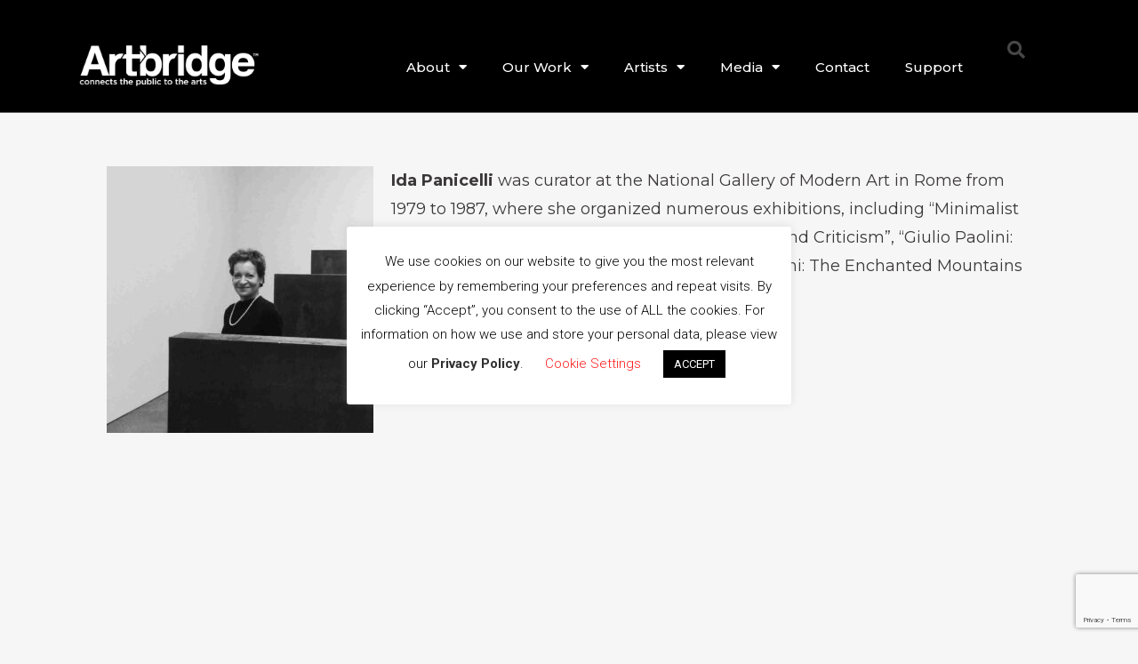

--- FILE ---
content_type: text/html; charset=UTF-8
request_url: https://art-bridge.org/page/ida-panicelli-curator/
body_size: 25916
content:

<!DOCTYPE html>
<html lang="en-US">
<head>
	<meta charset="UTF-8">
	<meta name="viewport" content="width=device-width, initial-scale=1.0, viewport-fit=cover" />		<meta name='robots' content='index, follow, max-image-preview:large, max-snippet:-1, max-video-preview:-1' />
<script>window._wca = window._wca || [];</script>

	<!-- This site is optimized with the Yoast SEO plugin v26.8 - https://yoast.com/product/yoast-seo-wordpress/ -->
	<title>Ida Panicelli - ArtBridge - Connects the Public to the Arts</title>
	<link rel="canonical" href="https://art-bridge.org/page/ida-panicelli-curator/" />
	<meta property="og:locale" content="en_US" />
	<meta property="og:type" content="article" />
	<meta property="og:title" content="Ida Panicelli - ArtBridge - Connects the Public to the Arts" />
	<meta property="og:description" content="Ida Panicelli was curator at the National Gallery of Modern Art in Rome from 1979 to 1987, where she organized numerous exhibitions, including &#8220;Minimalist Art from the collections of Panza di Biumo&#8221;, &#8220;Art and Criticism&#8221;, &#8220;Giulio Paolini: The Gaze of the Medusa &#8220;,&#8221; Michelangelo Antonioni:..." />
	<meta property="og:url" content="https://art-bridge.org/page/ida-panicelli-curator/" />
	<meta property="og:site_name" content="ArtBridge" />
	<meta property="article:publisher" content="https://www.facebook.com/ArtBridgeNYC?ref=ts" />
	<meta property="article:modified_time" content="2020-04-07T21:33:43+00:00" />
	<meta property="og:image" content="https://art-bridge.org/wp-content/uploads/2020/02/Ida-Panicelli-e1581621403546.jpg" />
	<meta property="og:image:width" content="1211" />
	<meta property="og:image:height" content="1211" />
	<meta property="og:image:type" content="image/jpeg" />
	<meta name="twitter:card" content="summary_large_image" />
	<meta name="twitter:site" content="@ArtBridge" />
	<script type="application/ld+json" class="yoast-schema-graph">{"@context":"https://schema.org","@graph":[{"@type":"WebPage","@id":"https://art-bridge.org/page/ida-panicelli-curator/","url":"https://art-bridge.org/page/ida-panicelli-curator/","name":"Ida Panicelli - ArtBridge - Connects the Public to the Arts","isPartOf":{"@id":"https://art-bridge.org/#website"},"primaryImageOfPage":{"@id":"https://art-bridge.org/page/ida-panicelli-curator/#primaryimage"},"image":{"@id":"https://art-bridge.org/page/ida-panicelli-curator/#primaryimage"},"thumbnailUrl":"https://art-bridge.org/wp-content/uploads/2020/02/Ida-Panicelli-e1581621403546.jpg","datePublished":"2020-02-13T19:16:54+00:00","dateModified":"2020-04-07T21:33:43+00:00","breadcrumb":{"@id":"https://art-bridge.org/page/ida-panicelli-curator/#breadcrumb"},"inLanguage":"en-US","potentialAction":[{"@type":"ReadAction","target":["https://art-bridge.org/page/ida-panicelli-curator/"]}]},{"@type":"ImageObject","inLanguage":"en-US","@id":"https://art-bridge.org/page/ida-panicelli-curator/#primaryimage","url":"https://art-bridge.org/wp-content/uploads/2020/02/Ida-Panicelli-e1581621403546.jpg","contentUrl":"https://art-bridge.org/wp-content/uploads/2020/02/Ida-Panicelli-e1581621403546.jpg","width":1211,"height":1211,"caption":"Ida Panicelli, Curator of Arte in Costruzione"},{"@type":"BreadcrumbList","@id":"https://art-bridge.org/page/ida-panicelli-curator/#breadcrumb","itemListElement":[{"@type":"ListItem","position":1,"name":"Home","item":"https://art-bridge.org/"},{"@type":"ListItem","position":2,"name":"Portfolio","item":"https://art-bridge.org/page/"},{"@type":"ListItem","position":3,"name":"Ida Panicelli"}]},{"@type":"WebSite","@id":"https://art-bridge.org/#website","url":"https://art-bridge.org/","name":"ArtBridge","description":"Connects the Public to the Arts","publisher":{"@id":"https://art-bridge.org/#organization"},"potentialAction":[{"@type":"SearchAction","target":{"@type":"EntryPoint","urlTemplate":"https://art-bridge.org/?s={search_term_string}"},"query-input":{"@type":"PropertyValueSpecification","valueRequired":true,"valueName":"search_term_string"}}],"inLanguage":"en-US"},{"@type":"Organization","@id":"https://art-bridge.org/#organization","name":"ArtBridge Projects Inc.","url":"https://art-bridge.org/","logo":{"@type":"ImageObject","inLanguage":"en-US","@id":"https://art-bridge.org/#/schema/logo/image/","url":"https://art-bridge.org/wp-content/uploads/2020/02/AB-Logo_transparent_TM_238x50.png","contentUrl":"https://art-bridge.org/wp-content/uploads/2020/02/AB-Logo_transparent_TM_238x50.png","width":238,"height":50,"caption":"ArtBridge Projects Inc."},"image":{"@id":"https://art-bridge.org/#/schema/logo/image/"},"sameAs":["https://www.facebook.com/ArtBridgeNYC?ref=ts","https://x.com/ArtBridge","http://instagram.com/artbridge"]}]}</script>
	<!-- / Yoast SEO plugin. -->


<link rel='dns-prefetch' href='//stats.wp.com' />
<link rel='dns-prefetch' href='//fonts.googleapis.com' />
<link rel="alternate" type="application/rss+xml" title="ArtBridge &raquo; Feed" href="https://art-bridge.org/feed/" />
<link rel="alternate" type="application/rss+xml" title="ArtBridge &raquo; Comments Feed" href="https://art-bridge.org/comments/feed/" />
<link rel="alternate" title="oEmbed (JSON)" type="application/json+oembed" href="https://art-bridge.org/wp-json/oembed/1.0/embed?url=https%3A%2F%2Fart-bridge.org%2Fpage%2Fida-panicelli-curator%2F" />
<link rel="alternate" title="oEmbed (XML)" type="text/xml+oembed" href="https://art-bridge.org/wp-json/oembed/1.0/embed?url=https%3A%2F%2Fart-bridge.org%2Fpage%2Fida-panicelli-curator%2F&#038;format=xml" />
<style id='wp-img-auto-sizes-contain-inline-css' type='text/css'>
img:is([sizes=auto i],[sizes^="auto," i]){contain-intrinsic-size:3000px 1500px}
/*# sourceURL=wp-img-auto-sizes-contain-inline-css */
</style>
<link rel='stylesheet' id='submittable-default-css-css' href='https://art-bridge.org/wp-content/plugins/submission-manager-by-submittable/css/submittable-default.css?ver=6.9' type='text/css' media='all' />
<link rel='stylesheet' id='premium-addons-css' href='https://art-bridge.org/wp-content/plugins/premium-addons-for-elementor/assets/frontend/min-css/premium-addons.min.css?ver=4.11.65' type='text/css' media='all' />
<style id='wp-emoji-styles-inline-css' type='text/css'>

	img.wp-smiley, img.emoji {
		display: inline !important;
		border: none !important;
		box-shadow: none !important;
		height: 1em !important;
		width: 1em !important;
		margin: 0 0.07em !important;
		vertical-align: -0.1em !important;
		background: none !important;
		padding: 0 !important;
	}
/*# sourceURL=wp-emoji-styles-inline-css */
</style>
<style id='classic-theme-styles-inline-css' type='text/css'>
/*! This file is auto-generated */
.wp-block-button__link{color:#fff;background-color:#32373c;border-radius:9999px;box-shadow:none;text-decoration:none;padding:calc(.667em + 2px) calc(1.333em + 2px);font-size:1.125em}.wp-block-file__button{background:#32373c;color:#fff;text-decoration:none}
/*# sourceURL=/wp-includes/css/classic-themes.min.css */
</style>
<link rel='stylesheet' id='wp-components-css' href='https://art-bridge.org/wp-includes/css/dist/components/style.min.css?ver=6.9' type='text/css' media='all' />
<link rel='stylesheet' id='wp-preferences-css' href='https://art-bridge.org/wp-includes/css/dist/preferences/style.min.css?ver=6.9' type='text/css' media='all' />
<link rel='stylesheet' id='wp-block-editor-css' href='https://art-bridge.org/wp-includes/css/dist/block-editor/style.min.css?ver=6.9' type='text/css' media='all' />
<link rel='stylesheet' id='popup-maker-block-library-style-css' href='https://art-bridge.org/wp-content/plugins/popup-maker/dist/packages/block-library-style.css?ver=dbea705cfafe089d65f1' type='text/css' media='all' />
<link rel='stylesheet' id='mediaelement-css' href='https://art-bridge.org/wp-includes/js/mediaelement/mediaelementplayer-legacy.min.css?ver=4.2.17' type='text/css' media='all' />
<link rel='stylesheet' id='wp-mediaelement-css' href='https://art-bridge.org/wp-includes/js/mediaelement/wp-mediaelement.min.css?ver=6.9' type='text/css' media='all' />
<style id='jetpack-sharing-buttons-style-inline-css' type='text/css'>
.jetpack-sharing-buttons__services-list{display:flex;flex-direction:row;flex-wrap:wrap;gap:0;list-style-type:none;margin:5px;padding:0}.jetpack-sharing-buttons__services-list.has-small-icon-size{font-size:12px}.jetpack-sharing-buttons__services-list.has-normal-icon-size{font-size:16px}.jetpack-sharing-buttons__services-list.has-large-icon-size{font-size:24px}.jetpack-sharing-buttons__services-list.has-huge-icon-size{font-size:36px}@media print{.jetpack-sharing-buttons__services-list{display:none!important}}.editor-styles-wrapper .wp-block-jetpack-sharing-buttons{gap:0;padding-inline-start:0}ul.jetpack-sharing-buttons__services-list.has-background{padding:1.25em 2.375em}
/*# sourceURL=https://art-bridge.org/wp-content/plugins/jetpack/_inc/blocks/sharing-buttons/view.css */
</style>
<style id='global-styles-inline-css' type='text/css'>
:root{--wp--preset--aspect-ratio--square: 1;--wp--preset--aspect-ratio--4-3: 4/3;--wp--preset--aspect-ratio--3-4: 3/4;--wp--preset--aspect-ratio--3-2: 3/2;--wp--preset--aspect-ratio--2-3: 2/3;--wp--preset--aspect-ratio--16-9: 16/9;--wp--preset--aspect-ratio--9-16: 9/16;--wp--preset--color--black: #000000;--wp--preset--color--cyan-bluish-gray: #abb8c3;--wp--preset--color--white: #ffffff;--wp--preset--color--pale-pink: #f78da7;--wp--preset--color--vivid-red: #cf2e2e;--wp--preset--color--luminous-vivid-orange: #ff6900;--wp--preset--color--luminous-vivid-amber: #fcb900;--wp--preset--color--light-green-cyan: #7bdcb5;--wp--preset--color--vivid-green-cyan: #00d084;--wp--preset--color--pale-cyan-blue: #8ed1fc;--wp--preset--color--vivid-cyan-blue: #0693e3;--wp--preset--color--vivid-purple: #9b51e0;--wp--preset--gradient--vivid-cyan-blue-to-vivid-purple: linear-gradient(135deg,rgb(6,147,227) 0%,rgb(155,81,224) 100%);--wp--preset--gradient--light-green-cyan-to-vivid-green-cyan: linear-gradient(135deg,rgb(122,220,180) 0%,rgb(0,208,130) 100%);--wp--preset--gradient--luminous-vivid-amber-to-luminous-vivid-orange: linear-gradient(135deg,rgb(252,185,0) 0%,rgb(255,105,0) 100%);--wp--preset--gradient--luminous-vivid-orange-to-vivid-red: linear-gradient(135deg,rgb(255,105,0) 0%,rgb(207,46,46) 100%);--wp--preset--gradient--very-light-gray-to-cyan-bluish-gray: linear-gradient(135deg,rgb(238,238,238) 0%,rgb(169,184,195) 100%);--wp--preset--gradient--cool-to-warm-spectrum: linear-gradient(135deg,rgb(74,234,220) 0%,rgb(151,120,209) 20%,rgb(207,42,186) 40%,rgb(238,44,130) 60%,rgb(251,105,98) 80%,rgb(254,248,76) 100%);--wp--preset--gradient--blush-light-purple: linear-gradient(135deg,rgb(255,206,236) 0%,rgb(152,150,240) 100%);--wp--preset--gradient--blush-bordeaux: linear-gradient(135deg,rgb(254,205,165) 0%,rgb(254,45,45) 50%,rgb(107,0,62) 100%);--wp--preset--gradient--luminous-dusk: linear-gradient(135deg,rgb(255,203,112) 0%,rgb(199,81,192) 50%,rgb(65,88,208) 100%);--wp--preset--gradient--pale-ocean: linear-gradient(135deg,rgb(255,245,203) 0%,rgb(182,227,212) 50%,rgb(51,167,181) 100%);--wp--preset--gradient--electric-grass: linear-gradient(135deg,rgb(202,248,128) 0%,rgb(113,206,126) 100%);--wp--preset--gradient--midnight: linear-gradient(135deg,rgb(2,3,129) 0%,rgb(40,116,252) 100%);--wp--preset--font-size--small: 13px;--wp--preset--font-size--medium: 20px;--wp--preset--font-size--large: 36px;--wp--preset--font-size--x-large: 42px;--wp--preset--spacing--20: 0.44rem;--wp--preset--spacing--30: 0.67rem;--wp--preset--spacing--40: 1rem;--wp--preset--spacing--50: 1.5rem;--wp--preset--spacing--60: 2.25rem;--wp--preset--spacing--70: 3.38rem;--wp--preset--spacing--80: 5.06rem;--wp--preset--shadow--natural: 6px 6px 9px rgba(0, 0, 0, 0.2);--wp--preset--shadow--deep: 12px 12px 50px rgba(0, 0, 0, 0.4);--wp--preset--shadow--sharp: 6px 6px 0px rgba(0, 0, 0, 0.2);--wp--preset--shadow--outlined: 6px 6px 0px -3px rgb(255, 255, 255), 6px 6px rgb(0, 0, 0);--wp--preset--shadow--crisp: 6px 6px 0px rgb(0, 0, 0);}:where(.is-layout-flex){gap: 0.5em;}:where(.is-layout-grid){gap: 0.5em;}body .is-layout-flex{display: flex;}.is-layout-flex{flex-wrap: wrap;align-items: center;}.is-layout-flex > :is(*, div){margin: 0;}body .is-layout-grid{display: grid;}.is-layout-grid > :is(*, div){margin: 0;}:where(.wp-block-columns.is-layout-flex){gap: 2em;}:where(.wp-block-columns.is-layout-grid){gap: 2em;}:where(.wp-block-post-template.is-layout-flex){gap: 1.25em;}:where(.wp-block-post-template.is-layout-grid){gap: 1.25em;}.has-black-color{color: var(--wp--preset--color--black) !important;}.has-cyan-bluish-gray-color{color: var(--wp--preset--color--cyan-bluish-gray) !important;}.has-white-color{color: var(--wp--preset--color--white) !important;}.has-pale-pink-color{color: var(--wp--preset--color--pale-pink) !important;}.has-vivid-red-color{color: var(--wp--preset--color--vivid-red) !important;}.has-luminous-vivid-orange-color{color: var(--wp--preset--color--luminous-vivid-orange) !important;}.has-luminous-vivid-amber-color{color: var(--wp--preset--color--luminous-vivid-amber) !important;}.has-light-green-cyan-color{color: var(--wp--preset--color--light-green-cyan) !important;}.has-vivid-green-cyan-color{color: var(--wp--preset--color--vivid-green-cyan) !important;}.has-pale-cyan-blue-color{color: var(--wp--preset--color--pale-cyan-blue) !important;}.has-vivid-cyan-blue-color{color: var(--wp--preset--color--vivid-cyan-blue) !important;}.has-vivid-purple-color{color: var(--wp--preset--color--vivid-purple) !important;}.has-black-background-color{background-color: var(--wp--preset--color--black) !important;}.has-cyan-bluish-gray-background-color{background-color: var(--wp--preset--color--cyan-bluish-gray) !important;}.has-white-background-color{background-color: var(--wp--preset--color--white) !important;}.has-pale-pink-background-color{background-color: var(--wp--preset--color--pale-pink) !important;}.has-vivid-red-background-color{background-color: var(--wp--preset--color--vivid-red) !important;}.has-luminous-vivid-orange-background-color{background-color: var(--wp--preset--color--luminous-vivid-orange) !important;}.has-luminous-vivid-amber-background-color{background-color: var(--wp--preset--color--luminous-vivid-amber) !important;}.has-light-green-cyan-background-color{background-color: var(--wp--preset--color--light-green-cyan) !important;}.has-vivid-green-cyan-background-color{background-color: var(--wp--preset--color--vivid-green-cyan) !important;}.has-pale-cyan-blue-background-color{background-color: var(--wp--preset--color--pale-cyan-blue) !important;}.has-vivid-cyan-blue-background-color{background-color: var(--wp--preset--color--vivid-cyan-blue) !important;}.has-vivid-purple-background-color{background-color: var(--wp--preset--color--vivid-purple) !important;}.has-black-border-color{border-color: var(--wp--preset--color--black) !important;}.has-cyan-bluish-gray-border-color{border-color: var(--wp--preset--color--cyan-bluish-gray) !important;}.has-white-border-color{border-color: var(--wp--preset--color--white) !important;}.has-pale-pink-border-color{border-color: var(--wp--preset--color--pale-pink) !important;}.has-vivid-red-border-color{border-color: var(--wp--preset--color--vivid-red) !important;}.has-luminous-vivid-orange-border-color{border-color: var(--wp--preset--color--luminous-vivid-orange) !important;}.has-luminous-vivid-amber-border-color{border-color: var(--wp--preset--color--luminous-vivid-amber) !important;}.has-light-green-cyan-border-color{border-color: var(--wp--preset--color--light-green-cyan) !important;}.has-vivid-green-cyan-border-color{border-color: var(--wp--preset--color--vivid-green-cyan) !important;}.has-pale-cyan-blue-border-color{border-color: var(--wp--preset--color--pale-cyan-blue) !important;}.has-vivid-cyan-blue-border-color{border-color: var(--wp--preset--color--vivid-cyan-blue) !important;}.has-vivid-purple-border-color{border-color: var(--wp--preset--color--vivid-purple) !important;}.has-vivid-cyan-blue-to-vivid-purple-gradient-background{background: var(--wp--preset--gradient--vivid-cyan-blue-to-vivid-purple) !important;}.has-light-green-cyan-to-vivid-green-cyan-gradient-background{background: var(--wp--preset--gradient--light-green-cyan-to-vivid-green-cyan) !important;}.has-luminous-vivid-amber-to-luminous-vivid-orange-gradient-background{background: var(--wp--preset--gradient--luminous-vivid-amber-to-luminous-vivid-orange) !important;}.has-luminous-vivid-orange-to-vivid-red-gradient-background{background: var(--wp--preset--gradient--luminous-vivid-orange-to-vivid-red) !important;}.has-very-light-gray-to-cyan-bluish-gray-gradient-background{background: var(--wp--preset--gradient--very-light-gray-to-cyan-bluish-gray) !important;}.has-cool-to-warm-spectrum-gradient-background{background: var(--wp--preset--gradient--cool-to-warm-spectrum) !important;}.has-blush-light-purple-gradient-background{background: var(--wp--preset--gradient--blush-light-purple) !important;}.has-blush-bordeaux-gradient-background{background: var(--wp--preset--gradient--blush-bordeaux) !important;}.has-luminous-dusk-gradient-background{background: var(--wp--preset--gradient--luminous-dusk) !important;}.has-pale-ocean-gradient-background{background: var(--wp--preset--gradient--pale-ocean) !important;}.has-electric-grass-gradient-background{background: var(--wp--preset--gradient--electric-grass) !important;}.has-midnight-gradient-background{background: var(--wp--preset--gradient--midnight) !important;}.has-small-font-size{font-size: var(--wp--preset--font-size--small) !important;}.has-medium-font-size{font-size: var(--wp--preset--font-size--medium) !important;}.has-large-font-size{font-size: var(--wp--preset--font-size--large) !important;}.has-x-large-font-size{font-size: var(--wp--preset--font-size--x-large) !important;}
:where(.wp-block-post-template.is-layout-flex){gap: 1.25em;}:where(.wp-block-post-template.is-layout-grid){gap: 1.25em;}
:where(.wp-block-term-template.is-layout-flex){gap: 1.25em;}:where(.wp-block-term-template.is-layout-grid){gap: 1.25em;}
:where(.wp-block-columns.is-layout-flex){gap: 2em;}:where(.wp-block-columns.is-layout-grid){gap: 2em;}
:root :where(.wp-block-pullquote){font-size: 1.5em;line-height: 1.6;}
/*# sourceURL=global-styles-inline-css */
</style>
<link rel='stylesheet' id='contact-form-7-css' href='https://art-bridge.org/wp-content/plugins/contact-form-7/includes/css/styles.css?ver=6.1.4' type='text/css' media='all' />
<link rel='stylesheet' id='cookie-law-info-css' href='https://art-bridge.org/wp-content/plugins/cookie-law-info/legacy/public/css/cookie-law-info-public.css?ver=3.4.0' type='text/css' media='all' />
<link rel='stylesheet' id='cookie-law-info-gdpr-css' href='https://art-bridge.org/wp-content/plugins/cookie-law-info/legacy/public/css/cookie-law-info-gdpr.css?ver=3.4.0' type='text/css' media='all' />
<style id='woocommerce-inline-inline-css' type='text/css'>
.woocommerce form .form-row .required { visibility: visible; }
/*# sourceURL=woocommerce-inline-inline-css */
</style>
<link rel='stylesheet' id='bridge-default-style-css' href='https://art-bridge.org/wp-content/themes/bridge/style.css?ver=6.9' type='text/css' media='all' />
<link rel='stylesheet' id='bridge-qode-font_awesome-css' href='https://art-bridge.org/wp-content/themes/bridge/css/font-awesome/css/font-awesome.min.css?ver=6.9' type='text/css' media='all' />
<link rel='stylesheet' id='bridge-qode-font_elegant-css' href='https://art-bridge.org/wp-content/themes/bridge/css/elegant-icons/style.min.css?ver=6.9' type='text/css' media='all' />
<link rel='stylesheet' id='bridge-qode-linea_icons-css' href='https://art-bridge.org/wp-content/themes/bridge/css/linea-icons/style.css?ver=6.9' type='text/css' media='all' />
<link rel='stylesheet' id='bridge-qode-dripicons-css' href='https://art-bridge.org/wp-content/themes/bridge/css/dripicons/dripicons.css?ver=6.9' type='text/css' media='all' />
<link rel='stylesheet' id='bridge-qode-kiko-css' href='https://art-bridge.org/wp-content/themes/bridge/css/kiko/kiko-all.css?ver=6.9' type='text/css' media='all' />
<link rel='stylesheet' id='bridge-qode-font_awesome_5-css' href='https://art-bridge.org/wp-content/themes/bridge/css/font-awesome-5/css/font-awesome-5.min.css?ver=6.9' type='text/css' media='all' />
<link rel='stylesheet' id='bridge-stylesheet-css' href='https://art-bridge.org/wp-content/themes/bridge/css/stylesheet.min.css?ver=6.9' type='text/css' media='all' />
<style id='bridge-stylesheet-inline-css' type='text/css'>
   .postid-2639.disabled_footer_top .footer_top_holder, .postid-2639.disabled_footer_bottom .footer_bottom_holder { display: none;}


/*# sourceURL=bridge-stylesheet-inline-css */
</style>
<link rel='stylesheet' id='bridge-woocommerce-css' href='https://art-bridge.org/wp-content/themes/bridge/css/woocommerce.min.css?ver=6.9' type='text/css' media='all' />
<link rel='stylesheet' id='bridge-woocommerce-responsive-css' href='https://art-bridge.org/wp-content/themes/bridge/css/woocommerce_responsive.min.css?ver=6.9' type='text/css' media='all' />
<link rel='stylesheet' id='bridge-print-css' href='https://art-bridge.org/wp-content/themes/bridge/css/print.css?ver=6.9' type='text/css' media='all' />
<link rel='stylesheet' id='bridge-style-dynamic-css' href='https://art-bridge.org/wp-content/themes/bridge/css/style_dynamic_callback.php?ver=6.9' type='text/css' media='all' />
<link rel='stylesheet' id='bridge-responsive-css' href='https://art-bridge.org/wp-content/themes/bridge/css/responsive.min.css?ver=6.9' type='text/css' media='all' />
<link rel='stylesheet' id='bridge-style-dynamic-responsive-css' href='https://art-bridge.org/wp-content/themes/bridge/css/style_dynamic_responsive_callback.php?ver=6.9' type='text/css' media='all' />
<style id='bridge-style-dynamic-responsive-inline-css' type='text/css'>
.two_columns_form_with_space .column_right{
    padding-left: 10px;
}

.two_columns_form_with_space .column_left{
    padding-right: 10px;
}
.two_columns_75_25 > .column2 {
    display: none;
}
.two_columns_75_25 > .column1 {
    width: 100%;
}

#back_to_top span span{
    font-size: 30px;
}
footer .q_icon_list{
display: inline-block;
}

footer .q_icon_list p{
padding: 0 30px 0 30px;
}
    margin-right: 15px;
    margin-bottom: 0;
}

footer .footer_col1 .q_icon_list:last-child{
    margin-right: 10px;
}

.footer_top h5 {
    margin: 0 0 10px;
}
@media only screen and (max-width: 480px){
  .title .separator {
      display: block;
  }
 
   h4.header-top, h4.header-top a { font-size: 16px; line-height: 24px; }
}
@media only screen and (max-width: 600px) {
    .wpcf7-form .two_columns_form_with_space .column_left, .wpcf7-form .two_columns_form_with_space .column_right {
        width: 100%;
        display: block;
        padding: 0 0 10px;
       }

    .cf7_custom_style_1  input.wpcf7-form-control.wpcf7-submit {
        width: 100%;
        box-sizing: border-box;
        text-align: center;
      }
    }
 

    h2, h2 a { font-size: 34px; }
    h3, h3 a { font-size: 26px; }
    h4, h4 a { font-size: 21px; line-height: 34px; }
    h5, h5 a {  font-size: 15px; letter-spacing: 0.5px; }

div.wpcf7-response-output {
    color: #000;
}

@media only screen and (min-width: 480px) and (max-width: 768px) {
.qode_clients.four_columns .qode_client_holder{
       width: 50%;
  }
}
@media only screen and (max-width: 768px){
.footer_top .footer_col2{
text-align: left;
}
}

.header_top {
  height: 45px;
  padding: 5px 4%;
   background: #efefef !important;
}
.header_top .right {
    float: none;
    text-align: center;
}
.header_top .right .inner > div {
    float: none;
}
.header_top .left {
   display: none;
}
nav.main_menu {
    position: absolute;
    top: 0;
    left: 200px;
    z-index: 100;
    text-align: left;
}
nav.main_menu > ul {
    left: 0;
    position: relative;
}

nav.popup_menu ul {
    margin-left: 40%;
}
nav.popup_menu ul ul.sub_menu {
margin-left: 40px;
}
nav.popup_menu ul li a {
text-align: left;
}
nav.popup_menu ul li.qbutton {
    margin-bottom: 20px;
    margin-top: 50px;
}
nav.popup_menu ul li.qbutton a {
    font-size: 21px !important;
    color: #ffffff;
    line-height: 60px;
    padding: 0 60px;
}
p { margin-top: 0px; }

.portfolio_navigation.navigation_title {
    padding: 20px 0 20px;
    margin-top: 20px;
    margin-bottom: 100px;
}
.title_subtitle_holder {
    display: block;
    padding: 80px 0 0 0;
}
article .qode-portfolio-new-badge {
    position: absolute;
    top: 46px;
    right: 25px;
    width: 80px;
    height: 80px;
    line-height: 80px;
    text-align: center;
    font-size: 14px;
}
.portfolio_navigation .portfolio_next {
    position: relative;
    float: right;
    right: 0;
}
.portfolio_navigation.navigation_title .post_info span.categories {
   display: none;
}
.footer_bottom {
    width: auto;
}
.blog_holder article .post_info, .blog_holder.blog_single article h2 {
    display: none !important;
}
.blog_holder.blog_small_image article .post_text .post_text_inner {
    padding: 0px 25px;
}

.blog_holder article .post_text h2 .date {
    background-color: #EFE8EC;
    padding: 0 10px;
}
.elementor-element .elementor-widget-container .widget {
    padding: 20px 0 0;
}

.widget #searchform {
   border: 2px solid #000000;
}
.widget.widget_search form input[type="submit"] { 
  color: #000000;
  font-size: 26px;
  line-height: 1em;
  width: 40px;
  height: 44px;
}

.widget.widget_search form input[type="text"] { 
   color: #000000;
   font-size: 18px;
   line-height: 30px;
   padding: 10px 4%;
   height: 50px;
}

.flex-viewport, .portfolio_slider .flex-viewport {
    max-height: 620px;
}
.premium-blog-post-content {
    display: none;
}
.icon_social_holder {
    padding: 10px 0;
}

.projects_masonry_holder.portfolio_masonry_gallery_with_space .portfolio_masonry_item {
    box-sizing: border-box;
    padding: 1px;
}

.gm-style .gm-style-iw {
    font-weight: 500;
    font-size: 18px;
}

.medium-widget-article__avatar-picture {
    max-width: 30px !important;
    border-radius: 50%;
}

.premium-blog-content-wrapper.empty-thumb {
    top: 0;
    display: block;
    height:100%;
}
.empty-thumb .premium-blog-post-content {
  display: block;
   margin-top: 0px;
}

.blog_text_holder {
    margin: 30px;
    width: 95%;
    height: 94%;
}

.custom-blog-filter .menu-blog-menu-container li, .menu-item-object-category {
    list-style: none;
    display: inline-flex;
}

.custom-blog-filter .menu-blog-menu-container li, .menu-item-object-category a {
    outline: 0;
    border-radius: 75px;
    padding: 8px 13px;
    transition: all .3s ease-in-out;
    text-transform: uppercase;
    font-size: 18px;
    font-weight: 600;
}

.blog_holder article .post_image {
    position: relative;
    width: 100%;
    display: none;
}

.side_menu_button > a {
color: #ee1d23;
font-size: 48px;
margin-right: 20px !important;
}

.premium-blog-entry-meta {
    line-height: 1.3em;
    font-size: 14px;
    margin-bottom: 8px !important;
    color: #303030 !important;
}

.premium-blog-post-container .premium-blog-post-content {
    line-height: inherit;
    color: #3b383a !important;
    font-size: 18px !important;
    margin-bottom: 10px;
    font-family: inherit !important;
    padding-top: 14px !important;
}
.premium-blog-post-container .premium-blog-entry-title {
    font-size: 18px;
    margin-bottom: 5px;
    margin-top: 15px !important;
}

ol li, ul li {
    color: #3b383a;
    font-family: 'Montserrat', sans-serif;
    font-size: 18px;
    line-height: 32px;
    font-style: normal;
    font-weight: 400;
    margin-top: 10px;
    margin-bottom: 10px;
    margin-left: 20px;
}

.filter_holder ol li, .filter_holder ul li {
 font-family: inherit;
}

.projects_holder.hover_text.no_space article .image_holder {
    margin: 0 0px !important;
}

@media only screen and (min-width: 600px) and (max-width: 1024px) {
.portfolio-with-filter .filter_holder ul li {
max-width: 140px !important;
}
 .portfolio-with-filter .filter_holder ul li span {
   font-size: 19px !important;
 }
.portfolio-with-filter .filter_holder ul li.current {
    margin-left: 0px !important;
   font-size: 18px !important;
}
.portfolio-with-filter .filter_holder ul li.current span {
   font-size: 18px !important;
}
}

@media only screen and (max-width: 767px) {
 .portfolio-with-filter .filter_holder ul li span {
   font-size: 24px !important;
 }
 .portfolio-with-filter .filter_holder ul li {
    text-align: left !important;
 }
}

@media only screen and (min-width: 360px) and (max-width: 767px) {
.side_menu_button > a.search_button {
    display: none !important;
}
}
.portfolio-with-filter .filter_holder ul li {
/*text-align: right;*/
   text-align: left;
max-width: 228px;
}
.portfolio-with-filter .filter_holder ul li[data-filter="*"] {
  display: none;
}

.portfolio-with-filter .filter_holder ul li span {
   font-size: 34px;
   color: #000000;
   font-family: 'Roboto', sans-serif;
   font-style: normal;
   font-weight: 700;
   letter-spacing: 0px;
   text-transform: inherit;
   border-left: solid 6px #ff1c1c;
   padding: 0 12px !important;
   line-height: 1.0em;
}
.portfolio-with-filter .filter_holder ul li.current span {
border-left: solid 16px #ff1c1c !important;
font-size: 33px;
}
.portfolio-with-filter .filter_holder ul li.current {
   /*margin-left: 20px;*/
   text-align: left;
}

.portfolio-with-filter .filter_outer {
    text-align: left;
   margin: -30px 0 20px -10px !important;
}
.side_menu_button > a.search_button {
    vertical-align: top;
    display: inline-block;
    padding-top: 8px;
}
.qode-advanced-image-gallery .owl-nav .qode-prev-icon, .qode-advanced-image-gallery .owl-nav .qode-next-icon {
border: 2px solid #fff;
}
/*# sourceURL=bridge-style-dynamic-responsive-inline-css */
</style>
<link rel='stylesheet' id='bridge-style-handle-google-fonts-css' href='https://fonts.googleapis.com/css?family=Raleway%3A100%2C200%2C300%2C400%2C500%2C600%2C700%2C800%2C900%2C100italic%2C300italic%2C400italic%2C700italic%7CRoboto%3A100%2C200%2C300%2C400%2C500%2C600%2C700%2C800%2C900%2C100italic%2C300italic%2C400italic%2C700italic%7CMontserrat%3A100%2C200%2C300%2C400%2C500%2C600%2C700%2C800%2C900%2C100italic%2C300italic%2C400italic%2C700italic&#038;subset=latin%2Clatin-ext&#038;ver=1.0.0' type='text/css' media='all' />
<link rel='stylesheet' id='bridge-core-dashboard-style-css' href='https://art-bridge.org/wp-content/plugins/bridge-core/modules/core-dashboard/assets/css/core-dashboard.min.css?ver=6.9' type='text/css' media='all' />
<link rel='stylesheet' id='dflip-style-css' href='https://art-bridge.org/wp-content/plugins/3d-flipbook-dflip-lite/assets/css/dflip.min.css?ver=2.4.20' type='text/css' media='all' />
<link rel='stylesheet' id='e-animation-rotateInDownLeft-css' href='https://art-bridge.org/wp-content/plugins/elementor/assets/lib/animations/styles/rotateInDownLeft.min.css?ver=3.34.4' type='text/css' media='all' />
<link rel='stylesheet' id='e-motion-fx-css' href='https://art-bridge.org/wp-content/plugins/elementor-pro/assets/css/modules/motion-fx.min.css?ver=3.34.4' type='text/css' media='all' />
<link rel='stylesheet' id='elementor-frontend-css' href='https://art-bridge.org/wp-content/uploads/elementor/css/custom-frontend.min.css?ver=1769916238' type='text/css' media='all' />
<link rel='stylesheet' id='widget-image-css' href='https://art-bridge.org/wp-content/plugins/elementor/assets/css/widget-image.min.css?ver=3.34.4' type='text/css' media='all' />
<link rel='stylesheet' id='widget-heading-css' href='https://art-bridge.org/wp-content/plugins/elementor/assets/css/widget-heading.min.css?ver=3.34.4' type='text/css' media='all' />
<link rel='stylesheet' id='widget-form-css' href='https://art-bridge.org/wp-content/plugins/elementor-pro/assets/css/widget-form.min.css?ver=3.34.4' type='text/css' media='all' />
<link rel='stylesheet' id='e-animation-zoomIn-css' href='https://art-bridge.org/wp-content/plugins/elementor/assets/lib/animations/styles/zoomIn.min.css?ver=3.34.4' type='text/css' media='all' />
<link rel='stylesheet' id='e-animation-rotateInUpLeft-css' href='https://art-bridge.org/wp-content/plugins/elementor/assets/lib/animations/styles/rotateInUpLeft.min.css?ver=3.34.4' type='text/css' media='all' />
<link rel='stylesheet' id='e-popup-css' href='https://art-bridge.org/wp-content/plugins/elementor-pro/assets/css/conditionals/popup.min.css?ver=3.34.4' type='text/css' media='all' />
<link rel='stylesheet' id='widget-nav-menu-css' href='https://art-bridge.org/wp-content/uploads/elementor/css/custom-pro-widget-nav-menu.min.css?ver=1769916238' type='text/css' media='all' />
<link rel='stylesheet' id='widget-search-form-css' href='https://art-bridge.org/wp-content/plugins/elementor-pro/assets/css/widget-search-form.min.css?ver=3.34.4' type='text/css' media='all' />
<link rel='stylesheet' id='elementor-icons-shared-0-css' href='https://art-bridge.org/wp-content/plugins/elementor/assets/lib/font-awesome/css/fontawesome.min.css?ver=5.15.3' type='text/css' media='all' />
<link rel='stylesheet' id='elementor-icons-fa-solid-css' href='https://art-bridge.org/wp-content/plugins/elementor/assets/lib/font-awesome/css/solid.min.css?ver=5.15.3' type='text/css' media='all' />
<link rel='stylesheet' id='widget-image-box-css' href='https://art-bridge.org/wp-content/uploads/elementor/css/custom-widget-image-box.min.css?ver=1769916238' type='text/css' media='all' />
<link rel='stylesheet' id='widget-icon-list-css' href='https://art-bridge.org/wp-content/uploads/elementor/css/custom-widget-icon-list.min.css?ver=1769916238' type='text/css' media='all' />
<link rel='stylesheet' id='elementor-icons-css' href='https://art-bridge.org/wp-content/plugins/elementor/assets/lib/eicons/css/elementor-icons.min.css?ver=5.46.0' type='text/css' media='all' />
<link rel='stylesheet' id='elementor-post-3703-css' href='https://art-bridge.org/wp-content/uploads/elementor/css/post-3703.css?ver=1769916238' type='text/css' media='all' />
<link rel='stylesheet' id='elementor-post-2639-css' href='https://art-bridge.org/wp-content/uploads/elementor/css/post-2639.css?ver=1770070251' type='text/css' media='all' />
<link rel='stylesheet' id='elementor-post-11599-css' href='https://art-bridge.org/wp-content/uploads/elementor/css/post-11599.css?ver=1769916238' type='text/css' media='all' />
<link rel='stylesheet' id='elementor-post-12124-css' href='https://art-bridge.org/wp-content/uploads/elementor/css/post-12124.css?ver=1769916238' type='text/css' media='all' />
<link rel='stylesheet' id='elementor-post-13273-css' href='https://art-bridge.org/wp-content/uploads/elementor/css/post-13273.css?ver=1769916238' type='text/css' media='all' />
<link rel='stylesheet' id='bridge-childstyle-css' href='https://art-bridge.org/wp-content/themes/bridge-child/style.css?ver=6.9' type='text/css' media='all' />
<link rel='stylesheet' id='elementor-gf-local-roboto-css' href='https://art-bridge.org/wp-content/uploads/elementor/google-fonts/css/roboto.css?ver=1743453702' type='text/css' media='all' />
<link rel='stylesheet' id='elementor-gf-local-robotoslab-css' href='https://art-bridge.org/wp-content/uploads/elementor/google-fonts/css/robotoslab.css?ver=1743452825' type='text/css' media='all' />
<link rel='stylesheet' id='elementor-gf-local-montserrat-css' href='https://art-bridge.org/wp-content/uploads/elementor/google-fonts/css/montserrat.css?ver=1743452827' type='text/css' media='all' />
<link rel='stylesheet' id='elementor-gf-local-poppins-css' href='https://art-bridge.org/wp-content/uploads/elementor/google-fonts/css/poppins.css?ver=1743452828' type='text/css' media='all' />
<link rel='stylesheet' id='elementor-icons-fa-brands-css' href='https://art-bridge.org/wp-content/plugins/elementor/assets/lib/font-awesome/css/brands.min.css?ver=5.15.3' type='text/css' media='all' />
<script type="text/javascript" src="https://art-bridge.org/wp-includes/js/jquery/jquery.min.js?ver=3.7.1" id="jquery-core-js"></script>
<script type="text/javascript" src="https://art-bridge.org/wp-includes/js/jquery/jquery-migrate.min.js?ver=3.4.1" id="jquery-migrate-js"></script>
<script type="text/javascript" src="https://art-bridge.org/wp-content/plugins/submission-manager-by-submittable/js/submittable.js?ver=6.9" id="submittable-js"></script>
<script type="text/javascript" id="cookie-law-info-js-extra">
/* <![CDATA[ */
var Cli_Data = {"nn_cookie_ids":["youtube.com","youtube.com","youtube.com","youtube.com","youtube.com","youtube.com","youtube.com","youtube.com","doubleclick.net","doubleclick.net","youtube.com","vimeo.com","google-analytics.com","secure.qgiv.com","secure.qgiv.com","secure.qgiv.com","qgiv.com","qgiv.com","qgiv.com"],"cookielist":[],"non_necessary_cookies":{"non-necessary":["youtube.com","youtube.com","youtube.com","youtube.com","youtube.com"]},"ccpaEnabled":"","ccpaRegionBased":"","ccpaBarEnabled":"","strictlyEnabled":["necessary","obligatoire"],"ccpaType":"gdpr","js_blocking":"","custom_integration":"","triggerDomRefresh":"","secure_cookies":""};
var cli_cookiebar_settings = {"animate_speed_hide":"500","animate_speed_show":"500","background":"#FFF","border":"#b1a6a6c2","border_on":"","button_1_button_colour":"#000","button_1_button_hover":"#000000","button_1_link_colour":"#fff","button_1_as_button":"1","button_1_new_win":"","button_2_button_colour":"#333","button_2_button_hover":"#292929","button_2_link_colour":"#444","button_2_as_button":"","button_2_hidebar":"","button_3_button_colour":"#000","button_3_button_hover":"#000000","button_3_link_colour":"#fff","button_3_as_button":"1","button_3_new_win":"","button_4_button_colour":"#000","button_4_button_hover":"#000000","button_4_link_colour":"#ff1c1c","button_4_as_button":"","button_7_button_colour":"#61a229","button_7_button_hover":"#4e8221","button_7_link_colour":"#fff","button_7_as_button":"1","button_7_new_win":"","font_family":"inherit","header_fix":"","notify_animate_hide":"","notify_animate_show":"","notify_div_id":"#cookie-law-info-bar","notify_position_horizontal":"right","notify_position_vertical":"bottom","scroll_close":"","scroll_close_reload":"","accept_close_reload":"","reject_close_reload":"","showagain_tab":"","showagain_background":"#fff","showagain_border":"#000","showagain_div_id":"#cookie-law-info-again","showagain_x_position":"44%","text":"#000","show_once_yn":"","show_once":"10000","logging_on":"","as_popup":"","popup_overlay":"","bar_heading_text":"","cookie_bar_as":"popup","popup_showagain_position":"bottom-right","widget_position":"left"};
var log_object = {"ajax_url":"https://art-bridge.org/wp-admin/admin-ajax.php"};
//# sourceURL=cookie-law-info-js-extra
/* ]]> */
</script>
<script type="text/javascript" src="https://art-bridge.org/wp-content/plugins/cookie-law-info/legacy/public/js/cookie-law-info-public.js?ver=3.4.0" id="cookie-law-info-js"></script>
<script type="text/javascript" src="https://art-bridge.org/wp-content/plugins/woocommerce/assets/js/jquery-blockui/jquery.blockUI.min.js?ver=2.7.0-wc.10.4.3" id="wc-jquery-blockui-js" defer="defer" data-wp-strategy="defer"></script>
<script type="text/javascript" id="wc-add-to-cart-js-extra">
/* <![CDATA[ */
var wc_add_to_cart_params = {"ajax_url":"/wp-admin/admin-ajax.php","wc_ajax_url":"/?wc-ajax=%%endpoint%%","i18n_view_cart":"View cart","cart_url":"https://art-bridge.org/cart/","is_cart":"","cart_redirect_after_add":"no"};
//# sourceURL=wc-add-to-cart-js-extra
/* ]]> */
</script>
<script type="text/javascript" src="https://art-bridge.org/wp-content/plugins/woocommerce/assets/js/frontend/add-to-cart.min.js?ver=10.4.3" id="wc-add-to-cart-js" defer="defer" data-wp-strategy="defer"></script>
<script type="text/javascript" src="https://art-bridge.org/wp-content/plugins/woocommerce/assets/js/js-cookie/js.cookie.min.js?ver=2.1.4-wc.10.4.3" id="wc-js-cookie-js" defer="defer" data-wp-strategy="defer"></script>
<script type="text/javascript" id="woocommerce-js-extra">
/* <![CDATA[ */
var woocommerce_params = {"ajax_url":"/wp-admin/admin-ajax.php","wc_ajax_url":"/?wc-ajax=%%endpoint%%","i18n_password_show":"Show password","i18n_password_hide":"Hide password"};
//# sourceURL=woocommerce-js-extra
/* ]]> */
</script>
<script type="text/javascript" src="https://art-bridge.org/wp-content/plugins/woocommerce/assets/js/frontend/woocommerce.min.js?ver=10.4.3" id="woocommerce-js" defer="defer" data-wp-strategy="defer"></script>
<script type="text/javascript" id="WCPAY_ASSETS-js-extra">
/* <![CDATA[ */
var wcpayAssets = {"url":"https://art-bridge.org/wp-content/plugins/woocommerce-payments/dist/"};
//# sourceURL=WCPAY_ASSETS-js-extra
/* ]]> */
</script>
<script type="text/javascript" src="https://art-bridge.org/wp-content/plugins/woocommerce/assets/js/select2/select2.full.min.js?ver=4.0.3-wc.10.4.3" id="wc-select2-js" defer="defer" data-wp-strategy="defer"></script>
<script type="text/javascript" src="https://stats.wp.com/s-202606.js" id="woocommerce-analytics-js" defer="defer" data-wp-strategy="defer"></script>
<script type="text/javascript" src="https://art-bridge.org/wp-content/plugins/woocommerce/assets/js/flexslider/jquery.flexslider.min.js?ver=2.7.2-wc.10.4.3" id="wc-flexslider-js" defer="defer" data-wp-strategy="defer"></script>
<link rel="https://api.w.org/" href="https://art-bridge.org/wp-json/" /><link rel="alternate" title="JSON" type="application/json" href="https://art-bridge.org/wp-json/wp/v2/portfolio_page/2639" /><link rel="EditURI" type="application/rsd+xml" title="RSD" href="https://art-bridge.org/xmlrpc.php?rsd" />
<meta name="generator" content="WordPress 6.9" />
<meta name="generator" content="WooCommerce 10.4.3" />
<link rel='shortlink' href='https://art-bridge.org/?p=2639' />
	<style>img#wpstats{display:none}</style>
			<noscript><style>.woocommerce-product-gallery{ opacity: 1 !important; }</style></noscript>
	<meta name="generator" content="Elementor 3.34.4; features: additional_custom_breakpoints; settings: css_print_method-external, google_font-enabled, font_display-auto">
<!-- Google tag (gtag.js) -->
<script async src="https://www.googletagmanager.com/gtag/js?id=G-3G5JJ1SLZQ"></script>
<script>
  window.dataLayer = window.dataLayer || [];
  function gtag(){dataLayer.push(arguments);}
  gtag('js', new Date());

  gtag('config', 'G-3G5JJ1SLZQ');
</script>
			<style>
				.e-con.e-parent:nth-of-type(n+4):not(.e-lazyloaded):not(.e-no-lazyload),
				.e-con.e-parent:nth-of-type(n+4):not(.e-lazyloaded):not(.e-no-lazyload) * {
					background-image: none !important;
				}
				@media screen and (max-height: 1024px) {
					.e-con.e-parent:nth-of-type(n+3):not(.e-lazyloaded):not(.e-no-lazyload),
					.e-con.e-parent:nth-of-type(n+3):not(.e-lazyloaded):not(.e-no-lazyload) * {
						background-image: none !important;
					}
				}
				@media screen and (max-height: 640px) {
					.e-con.e-parent:nth-of-type(n+2):not(.e-lazyloaded):not(.e-no-lazyload),
					.e-con.e-parent:nth-of-type(n+2):not(.e-lazyloaded):not(.e-no-lazyload) * {
						background-image: none !important;
					}
				}
			</style>
					<style type="text/css" id="wp-custom-css">
			/* Global styles */
*, *::before, *::after {
    box-sizing: border-box;
}

img {
    max-width: 100%;
    height: auto;
}

.container, .container_inner {
    width: 100vw !important;
    max-width: 100vw !important;
    padding: 0 !important;
    margin: 0 auto !important;
    box-sizing: border-box !important;
}

/* Test: Box portfolio pages */
.single-portfolio_page .container,
.single-portfolio_page .container_inner,
.portfolio_single .container,
.portfolio_single .container_inner {
    width: 100% !important;
    max-width: 1140px !important;
    padding: 0 20px !important;
    margin: 0 auto !important;
}
.clearfix {
    margin: 0 !important;
    padding: 0 !important;
}

/* Global elements */
.q_image_with_text_over,
.q_image_with_text_over img, .q_image_with_text_over img:hover {
    display: grid;
    position: relative;
    width: 100%;
    z-index: 10;
}

.separator.small.left,
span.separator {
    display: none !important;
}

.title_outer {
    display: none !important;
}

div.title_subtitle_holder, div.title_holder {
    padding-top: 0 !important;
    height: auto !important;
}

.wp-caption.aligncenter {
    width: auto !important;
    max-width: 100% !important;
}

/* Portfolio and filter styles */
.portfolio-with-filter .filter_holder ul li span {
    font-size: 32px;
    padding: 0 25px 0 8px !important;
}

.portfolio-with-filter .filter_holder ul li {
    max-width: 20%;
}

/* Portfolio navigation */
.portfolio_navigation.navigation_title {
    max-width: 1140px;
    margin: 20px auto 0 auto;
    padding: 15px 20px;
    display: flex;
    justify-content: space-between;
    align-items: center;
    text-align: center;
    font-size: 16px;
    padding-top: 10px;
    padding-bottom: 10px;
}

.portfolio_navigation.navigation_title a {
    white-space: nowrap;
    overflow: hidden;
    text-overflow: ellipsis;
    display: inline-block;
    max-width: 100%;
}

/* WooCommerce product grid */
.woocommerce ul.products {
    display: grid;
    grid-template-columns: repeat(3, minmax(0, 1fr));
    gap: 30px;
    max-width: 1200px;
    margin: 0 auto !important;
    padding: 0 20px;
    width: 100%;
}

.woocommerce ul.products li.product {
    width: 100% !important;
    margin: 0 !important;
    float: none !important;
    clear: none !important;
    display: flex;
    flex-direction: column;
    align-items: flex-start !important;
    position: relative;
    min-height: 350px;
}

/* Product container elements */
.woocommerce ul.products li.product .top-product-section {
    width: 100%;
    display: flex !important;
    flex-direction: column !important;
    align-items: center;
    position: static !important;
}

.woocommerce ul.products li.product .image-wrapper {
    width: 100% !important;
    display: block !important;
    text-align: center !important;
    margin-bottom: 20px;
    height: auto;
}

.woocommerce ul.products li.product .product-info {
    text-align: center;
    width: 100%;
    padding: 10px 0;
}

.product-category.product-info {
    display: block;
    height: 120px !important;
    line-height: 50px;
    overflow: hidden;
    text-align: center;
    flex-grow: 0 !important;
}

/* Add to cart buttons */
.woocommerce ul.products li.product .add-to-cart-button-outer {
    width: 100% !important;
    display: flex !important;
    justify-content: center !important;
    align-items: center !important;
    text-align: center;
    position: static !important;
    transform: none !important;
    opacity: 1 !important;
    visibility: visible !important;
    z-index: 1 !important;
    margin: 10px auto !important;
}

.woocommerce ul.products li.product .add-to-cart-button {
    width: 80% !important;
    display: block !important;
    text-align: center;
    background: #000;
    color: #fff;
    padding: 10px 20px;
    border-radius: 4px;
    position: relative;
    margin: 0 auto !important;
    left: 0 !important;
    right: 0 !important;
}

.woocommerce ul.products li.product:hover .add-to-cart-button-outer {
    opacity: 1 !important;
    visibility: visible !important;
    transform: none !important;
}

/* View Cart button */
.view-cart {
    margin-top: 10px;
    text-align: center;
    width: 100%;
}

/* For shop/listing pages buttons */
.woocommerce-shop .products .product .add_to_cart_button,
.archive .products .product .add_to_cart_button,
.tax-product_cat .products .product .add_to_cart_button {
    display: block !important;
    margin: 0 auto !important;
    text-align: center !important;
}

/* View Cart button on shop pages */
.woocommerce ul.products .added_to_cart.wc-forward,
.woocommerce-page ul.products .added_to_cart.wc-forward,
.woocommerce-archive ul.products .added_to_cart.wc-forward,
.elementor-widget-woocommerce-products ul.products .added_to_cart.wc-forward,
.woocommerce-shop .products .added_to_cart.wc-forward,
.archive .products .added_to_cart.wc-forward,
.tax-product_cat .products .added_to_cart.wc-forward {
    display: block !important;
    margin: 10px auto 0 !important;
    text-align: center !important;
}

/* Single product button */
.single-product .single_add_to_cart_button {
    float: left !important;
    margin-left: 0 !important;
}

.qbutton.single_add_to_cart_button.button.alt,
.product form.cart .qbutton.single_add_to_cart_button.button.alt {
    float: left !important;
    display: inline-block !important;
    margin: 0 !important;
    text-align: center !important;
    border-radius: 5px !important;
    padding: 0 35px !important;
    height: 45px !important;
    line-height: 45px !important;
}

/* Fixed-width buttons */
[data-id="4dda9e7e"] .elementor-button-wrapper .elementor-button {
    width: 180px !important;
    text-align: center !important;
    justify-content: center !important;
    min-width: 180px !important;
}

[data-id="4dda9e7e"] .elementor-button-text {
    white-space: nowrap !important;
}

/* WooCommerce product ordering and result count */
.woocommerce-products-header {
    max-width: 1120px !important;
    margin: 0 auto 20px !important;
    padding: 0 20px !important;
    display: flex !important;
    justify-content: center!important;
    align-items: center !important;
    flex-wrap: wrap !important;
    width: 100%;
}

.woocommerce-ordering,
.woocommerce-result-count {
    max-width: none !important;
    width: auto !important;
    margin: 0 !important;
    padding: 0 !important;
    order: unset !important;
}

.woocommerce-result-count {
    text-align: right !important;
}

/* Page description */
.page-description {
    margin: 40px auto;
    max-width: 1200px;
    padding: 0 20px;
}

/* Cart pages */
.woocommerce-cart .woocommerce,
.woocommerce .cart-collaterals {
    max-width: 1200px;
    margin: 40px auto;
    padding: 0 20px;
}

.woocommerce table.cart,
.woocommerce-page table.cart {
    margin-bottom: 40px;
}

.cart_totals {
    padding: 20px;
}

/* Block-based cart */
.is-large.wc-block-cart {
    max-width: 1200px;
    margin: 40px auto;
    padding: 0 20px;
}

.wc-block-cart-items {
    margin: 40px auto;
    max-width: 1200px;
    padding: 0 20px;
}

.wc-block-cart-items__header {
    padding: 20px 0;
}

.wc-block-cart-items__row {
    padding: 20px 0;
}

.wc-block-cart-item__image,
.wc-block-cart-item__product,
.wc-block-cart-item__total {
    padding: 20px;
}

/* Checkout page */
.wp-block-woocommerce-checkout,
.wp-block-woocommerce-checkout.alignwide {
    max-width: 1200px;
    margin: 40px auto;
    padding: 0 20px;
}

.wc-block-components-checkout-step {
    margin-bottom: 40px;
    padding: 20px 0;
}

.wc-block-checkout__main {
    padding-right: 40px;
}

.wc-block-checkout__sidebar {
    padding: 20px;
}

/* Thank You page */
body.woocommerce-order-received .container,
body.woocommerce-order-received .container_inner {
    max-width: 1200px !important;
    margin: 0 auto !important;
    text-align: center;
}

.woocommerce-table {
    width: 100%;
}

.woocommerce-order-overview {
    text-align: left;
}

.woocommerce-notice--success {
    text-align: center;
}

/* Error messages */
.woocommerce-error,
.woocommerce-error li {
    font-size: 15px;
}

.woocommerce-error .button.wc-forward {
    font-size: 14px;
    text-align: center;
    display: inline-flex;
    justify-content: center;
    align-items: center;
    border-radius: 8px;
    padding: 10px 20px;
}

/* Elementor-specific styles */
.woocommerce header.elementor.e-con-boxed {
    max-width: none !important;
    width: auto !important;
    margin: 0 !important;
    padding: 0 !important;
}

/* Bio section fixes */
.elementor-element-65dc7865 {
    max-width: 1140px;
    margin: 0 auto;
    padding: 20px;
}

.elementor-element-65dc7865 .elementor-widget-wrap {
    display: flex;
    align-items: center;
    gap: 20px;
}

.elementor-element-65dc7865 .elementor-widget-container {
    max-width: 100%;
    text-align: left;
}

.elementor-element-65dc7865 img {
    max-width: 200px;
    height: auto;
    border-radius: 10px;
}

/* Elements to hide */
.elementor-element-24f44349,
.elementor-element-e6516e8,
.elementor-element-55dfe136,
.elementor-social-icons-wrapper,
.single_tags {
    display: none !important;
}

.elementor-heading-title:contains("Join Our Newsletter") {
    display: none;
}

/* Blog post hover effects */
.premium-blog-post-container:hover .premium-blog-entry-title a,
.premium-blog-thumbnail-container:hover ~ .premium-blog-content-wrapper .premium-blog-entry-title a,
.premium-blog-thumbnail-overlay:hover ~ .premium-blog-content-wrapper .premium-blog-entry-title a,
.premium-blog-thumb-effect-wrapper:hover .premium-blog-entry-title a {
    color: red !important;
}

/* Map grayscale filter */
.wpgmza_map {
    filter: grayscale(100%);
    -webkit-filter: grayscale(100%);
}

/* Responsive styles */


@media only screen and (max-width: 1024px) {
    .woocommerce ul.products {
        grid-template-columns: repeat(2, 1fr);
        gap: 20px;
        padding: 0 15px;
    }
}

@media only screen and (max-width: 768px) {
    .woocommerce ul.products {
        grid-template-columns: repeat(2, 1fr);
    }
    
    .portfolio_navigation.navigation_title {
        flex-direction: column;
        text-align: center;
    }
    
    .portfolio_navigation.navigation_title a {
        max-width: 90%;
        font-size: 14px;
    }
    
    .wp-block-woocommerce-checkout {
        margin: 20px auto;
        padding: 0 15px;
    }
    
    .wc-block-checkout__main {
        padding-right: 0;
    }
    
    .woocommerce-cart .woocommerce {
        margin: 20px auto;
        padding: 0 15px;
    }
    
    .cart_totals {
        padding: 15px;
    }
    
    .wc-block-cart-items {
        margin: 20px auto;
        padding: 0 15px;
    }
    
    .wc-block-cart-item__image,
    .wc-block-cart-item__product,
    .wc-block-cart-item__total {
        padding: 10px;
    }
    
    .is-large.wc-block-cart,
    .wc-block-cart {
        margin: 20px auto;
        padding: 0 15px;
    }
}

@media only screen and (max-width: 767px) {
    .woocommerce ul.products {
        grid-template-columns: 1fr;
        gap: 30px;
        padding: 0 20px;
    }
    
    .woocommerce ul.products li.product {
        max-width: 100%;
    }
    
    .woocommerce ul.products li.product .image-wrapper {
        width: 100%;
        height: auto;
    }
}

@media only screen and (max-width: 600px) {
    .filter_holder ul li {
        max-width: 100% !important;
    }
}

@media only screen and (max-width: 480px) {
    .woocommerce ul.products {
        grid-template-columns: 1fr;
    }
}
/* Create a container for the shop controls with the same width as products */
.woocommerce-shop .container_inner,
.archive.woocommerce .container_inner {
    max-width: 1200px !important;
    margin: 0 auto !important;
    width: 100% !important;
}

/* Controls container with proper padding */
.woocommerce .woocommerce-ordering,
.woocommerce .woocommerce-result-count {
    display: inline-block !important;
    vertical-align: middle !important;
    margin: 0 0 20px !important;
    float: none !important;
    width: auto !important;
    padding: 0 20px !important; /* Match product grid padding */
}

/* Ordering dropdown on left */
.woocommerce .woocommerce-ordering {
    float: left !important;
    text-align: left !important;
    margin-bottom: 20px !important;
    padding-left: 20px !important; /* Match product grid left padding */
}

/* Results count on right */
.woocommerce .woocommerce-result-count {
    float: right !important;
    text-align: right !important;
    margin-bottom: 20px !important;
    padding-right: 20px !important; /* Match product grid right padding */
}

/* Clear floats */
.woocommerce-products-header:after {
    content: "";
    display: table;
    clear: both;
}

/* Align products within the same container */
.woocommerce ul.products {
    clear: both !important;
    max-width: 1200px !important;
    margin: 0 auto !important;
    padding: 0 20px !important;
}
/* Add margins to post text containers */
.post_text {
  margin: 30px auto;
  max-width: 1140px;
  width: 100%;
}

.post_text_inner {
  margin: 0 auto;
  padding: 20px;
  border-radius: 4px;
  box-shadow: 0 2px 5px rgba(0, 0, 0, 0.05);
}

/* Add some spacing to post elements */
.post_text_inner h2.entry_title {
  margin-bottom: 15px;
}

.post_text_inner .post_info {
  margin-bottom: 20px;
}

.post_text_inner p {
  margin-bottom: 15px;
  line-height: 1.6;
}

/* Add spacing between paragraphs */
.post_text_inner p + p {
  margin-top: 10px;
}

.gm-style-iw {
  display: block !important;
  opacity: 1 !important;
  visibility: visible !important;
  z-index: 999999 !important;
  border-radius: 8px !important;
  box-shadow: 0 2px 8px rgba(0,0,0,0.1) !important;
  max-width: 300px !important;
}

.gm-style-iw-c {
  max-width: 300px !important;
  max-height: 200px !important;
  overflow: auto !important;
}

.gm-style-iw-d {
  font-family: 'Inter', sans-serif;
  font-size: 13.5px;
  color: #111;
  line-height: 1.4;
  text-align: left;
  padding: 8px 10px !important;
  margin: 0 !important;
}

/* Add 50px space before the .portfolio_single section (and thus before flexslider) */
.portfolio_single {
    margin-top: 50px;
}

.portfolio_navigation .post_info,
.portfolio_navigation .categories,
.portfolio_navigation .h5 {
    font-size: 14px;  /* or any smaller size you prefer */
}

.portfolio_navigation .h5 {
    font-size: 14px; /* Staff name—change as needed */
}

/* Fix arrow direction on staff nav */
body.single-portfolio_page i.fa-angle-left:before {
    content: "\f105" !important;  /* Font Awesome angle-right */
    font-family: "FontAwesome" !important;
}
.portfolio-with-filter .filter_holder ul li span {
    font-size: 30px !important; /* Change this number */
		</style>
		</head>
<body class="wp-singular portfolio_page-template-default single single-portfolio_page postid-2639 wp-custom-logo wp-theme-bridge wp-child-theme-bridge-child theme-bridge bridge-core-3.3.4.6 woocommerce-no-js qode-optimizer-1.0.4  qode_grid_1300 footer_responsive_adv qode-content-sidebar-responsive qode_disabled_responsive_button_padding_change columns-4 qode-child-theme-ver-1.0.0 qode-theme-ver-30.8.8.6 qode-theme-bridge qode-portfolio-single-template-4 elementor-default elementor-kit-3703 elementor-page elementor-page-2639">
		<header data-elementor-type="header" data-elementor-id="12124" class="elementor elementor-12124 elementor-location-header" data-elementor-post-type="elementor_library">
			<header class="elementor-element elementor-element-9aff244 e-flex e-con-boxed parallax_section_no qode_elementor_container_no e-con e-parent" data-id="9aff244" data-element_type="container" data-settings="{&quot;background_background&quot;:&quot;classic&quot;}">
					<div class="e-con-inner">
		<div class="elementor-element elementor-element-d59fa25 e-con-full e-flex parallax_section_no qode_elementor_container_no e-con e-child" data-id="d59fa25" data-element_type="container">
				<div class="elementor-element elementor-element-946db3b elementor-widget elementor-widget-theme-site-logo elementor-widget-image" data-id="946db3b" data-element_type="widget" data-widget_type="theme-site-logo.default">
				<div class="elementor-widget-container">
											<a href="https://art-bridge.org">
			<img width="294" height="100" src="https://art-bridge.org/wp-content/uploads/2020/02/artbridge-logo-1.png" class="attachment-full size-full wp-image-12152" alt="" />				</a>
											</div>
				</div>
				</div>
		<div class="elementor-element elementor-element-28670cd e-con-full e-flex parallax_section_no qode_elementor_container_no e-con e-child" data-id="28670cd" data-element_type="container">
				<div class="elementor-element elementor-element-6ef675a elementor-nav-menu__align-end elementor-nav-menu--stretch elementor-widget__width-initial elementor-nav-menu--dropdown-tablet elementor-nav-menu__text-align-aside elementor-nav-menu--toggle elementor-nav-menu--burger elementor-widget elementor-widget-nav-menu" data-id="6ef675a" data-element_type="widget" data-settings="{&quot;full_width&quot;:&quot;stretch&quot;,&quot;layout&quot;:&quot;horizontal&quot;,&quot;submenu_icon&quot;:{&quot;value&quot;:&quot;&lt;i class=\&quot;fas fa-caret-down\&quot; aria-hidden=\&quot;true\&quot;&gt;&lt;\/i&gt;&quot;,&quot;library&quot;:&quot;fa-solid&quot;},&quot;toggle&quot;:&quot;burger&quot;}" data-widget_type="nav-menu.default">
				<div class="elementor-widget-container">
								<nav aria-label="Menu" class="elementor-nav-menu--main elementor-nav-menu__container elementor-nav-menu--layout-horizontal e--pointer-underline e--animation-fade">
				<ul id="menu-1-6ef675a" class="elementor-nav-menu"><li class="menu-item menu-item-type-custom menu-item-object-custom menu-item-has-children menu-item-13220"><a href="#" class="elementor-item elementor-item-anchor">About</a>
<ul class="sub-menu elementor-nav-menu--dropdown">
	<li class="menu-item menu-item-type-post_type menu-item-object-page menu-item-13215"><a href="https://art-bridge.org/about-art-bridge/" class="elementor-sub-item">Our Story</a></li>
	<li class="menu-item menu-item-type-post_type menu-item-object-page menu-item-13217"><a href="https://art-bridge.org/team/" class="elementor-sub-item">Team</a></li>
	<li class="menu-item menu-item-type-post_type menu-item-object-page menu-item-13218"><a href="https://art-bridge.org/curators/" class="elementor-sub-item">Curators</a></li>
	<li class="menu-item menu-item-type-custom menu-item-object-custom menu-item-14655"><a href="https://art-bridge.org/about-art-bridge/#faq" class="elementor-sub-item elementor-item-anchor">FAQ&#8217;s</a></li>
	<li class="menu-item menu-item-type-post_type menu-item-object-page menu-item-13219"><a href="https://art-bridge.org/partners/" class="elementor-sub-item">Partners and Sponsors</a></li>
</ul>
</li>
<li class="menu-item menu-item-type-custom menu-item-object-custom menu-item-has-children menu-item-13221"><a href="#" class="elementor-item elementor-item-anchor">Our Work</a>
<ul class="sub-menu elementor-nav-menu--dropdown">
	<li class="menu-item menu-item-type-post_type menu-item-object-page menu-item-13225"><a href="https://art-bridge.org/projects/" class="elementor-sub-item">All Projects</a></li>
	<li class="menu-item menu-item-type-post_type menu-item-object-page menu-item-13226"><a href="https://art-bridge.org/site-locations/" class="elementor-sub-item">NYC Project Map</a></li>
	<li class="menu-item menu-item-type-custom menu-item-object-custom menu-item-13227"><a href="/city-canvas-pilot/" class="elementor-sub-item">City Canvas / Local Law 163</a></li>
	<li class="menu-item menu-item-type-post_type menu-item-object-page menu-item-14716"><a href="https://art-bridge.org/bridging-the-divide-artbridge-nycha/" class="elementor-sub-item">Bridging the Divide: NYCHA</a></li>
	<li class="menu-item menu-item-type-post_type menu-item-object-page menu-item-13242"><a href="https://art-bridge.org/artbridgeexchange-international/" class="elementor-sub-item">ArtBridge Exchange / International</a></li>
	<li class="menu-item menu-item-type-post_type menu-item-object-page menu-item-15139"><a href="https://art-bridge.org/murals/" class="elementor-sub-item">Murals</a></li>
</ul>
</li>
<li class="menu-item menu-item-type-custom menu-item-object-custom menu-item-has-children menu-item-13222"><a href="#" class="elementor-item elementor-item-anchor">Artists</a>
<ul class="sub-menu elementor-nav-menu--dropdown">
	<li class="menu-item menu-item-type-post_type menu-item-object-page menu-item-13229"><a href="https://art-bridge.org/artists/" class="elementor-sub-item">Our Artists</a></li>
	<li class="menu-item menu-item-type-custom menu-item-object-custom menu-item-has-children menu-item-13230"><a href="#" class="elementor-sub-item elementor-item-anchor">Artists Voices</a>
	<ul class="sub-menu elementor-nav-menu--dropdown">
		<li class="menu-item menu-item-type-post_type menu-item-object-page menu-item-13231"><a href="https://art-bridge.org/podcast/" class="elementor-sub-item">Interviews</a></li>
		<li class="menu-item menu-item-type-post_type menu-item-object-page menu-item-13232"><a href="https://art-bridge.org/where-we-stand/" class="elementor-sub-item">Panel Discussions</a></li>
	</ul>
</li>
	<li class="menu-item menu-item-type-post_type menu-item-object-page menu-item-13235"><a href="https://art-bridge.org/for-artists/" class="elementor-sub-item">Artist Opportunities</a></li>
	<li class="menu-item menu-item-type-post_type menu-item-object-page menu-item-13233"><a href="https://art-bridge.org/shop/" class="elementor-sub-item">Shop</a></li>
</ul>
</li>
<li class="menu-item menu-item-type-custom menu-item-object-custom menu-item-has-children menu-item-13223"><a href="#" class="elementor-item elementor-item-anchor">Media</a>
<ul class="sub-menu elementor-nav-menu--dropdown">
	<li class="menu-item menu-item-type-post_type menu-item-object-page menu-item-13236"><a href="https://art-bridge.org/press-releases/" class="elementor-sub-item">Press</a></li>
	<li class="menu-item menu-item-type-post_type menu-item-object-page menu-item-13239"><a href="https://art-bridge.org/video/" class="elementor-sub-item">Video</a></li>
	<li class="menu-item menu-item-type-post_type menu-item-object-page menu-item-13238"><a href="https://art-bridge.org/city-artist-corps-bridging-the-divide/" class="elementor-sub-item">Printed media</a></li>
	<li class="menu-item menu-item-type-post_type menu-item-object-page menu-item-15975"><a href="https://art-bridge.org/events/" class="elementor-sub-item">Events</a></li>
</ul>
</li>
<li class="menu-item menu-item-type-post_type menu-item-object-page menu-item-13240"><a href="https://art-bridge.org/contact/" class="elementor-item">Contact</a></li>
<li class="menu-item menu-item-type-post_type menu-item-object-page menu-item-13241"><a href="https://art-bridge.org/support/" class="elementor-item">Support</a></li>
</ul>			</nav>
					<div class="elementor-menu-toggle" role="button" tabindex="0" aria-label="Menu Toggle" aria-expanded="false">
			<i aria-hidden="true" role="presentation" class="elementor-menu-toggle__icon--open eicon-menu-bar"></i><i aria-hidden="true" role="presentation" class="elementor-menu-toggle__icon--close eicon-close"></i>		</div>
					<nav class="elementor-nav-menu--dropdown elementor-nav-menu__container" aria-hidden="true">
				<ul id="menu-2-6ef675a" class="elementor-nav-menu"><li class="menu-item menu-item-type-custom menu-item-object-custom menu-item-has-children menu-item-13220"><a href="#" class="elementor-item elementor-item-anchor" tabindex="-1">About</a>
<ul class="sub-menu elementor-nav-menu--dropdown">
	<li class="menu-item menu-item-type-post_type menu-item-object-page menu-item-13215"><a href="https://art-bridge.org/about-art-bridge/" class="elementor-sub-item" tabindex="-1">Our Story</a></li>
	<li class="menu-item menu-item-type-post_type menu-item-object-page menu-item-13217"><a href="https://art-bridge.org/team/" class="elementor-sub-item" tabindex="-1">Team</a></li>
	<li class="menu-item menu-item-type-post_type menu-item-object-page menu-item-13218"><a href="https://art-bridge.org/curators/" class="elementor-sub-item" tabindex="-1">Curators</a></li>
	<li class="menu-item menu-item-type-custom menu-item-object-custom menu-item-14655"><a href="https://art-bridge.org/about-art-bridge/#faq" class="elementor-sub-item elementor-item-anchor" tabindex="-1">FAQ&#8217;s</a></li>
	<li class="menu-item menu-item-type-post_type menu-item-object-page menu-item-13219"><a href="https://art-bridge.org/partners/" class="elementor-sub-item" tabindex="-1">Partners and Sponsors</a></li>
</ul>
</li>
<li class="menu-item menu-item-type-custom menu-item-object-custom menu-item-has-children menu-item-13221"><a href="#" class="elementor-item elementor-item-anchor" tabindex="-1">Our Work</a>
<ul class="sub-menu elementor-nav-menu--dropdown">
	<li class="menu-item menu-item-type-post_type menu-item-object-page menu-item-13225"><a href="https://art-bridge.org/projects/" class="elementor-sub-item" tabindex="-1">All Projects</a></li>
	<li class="menu-item menu-item-type-post_type menu-item-object-page menu-item-13226"><a href="https://art-bridge.org/site-locations/" class="elementor-sub-item" tabindex="-1">NYC Project Map</a></li>
	<li class="menu-item menu-item-type-custom menu-item-object-custom menu-item-13227"><a href="/city-canvas-pilot/" class="elementor-sub-item" tabindex="-1">City Canvas / Local Law 163</a></li>
	<li class="menu-item menu-item-type-post_type menu-item-object-page menu-item-14716"><a href="https://art-bridge.org/bridging-the-divide-artbridge-nycha/" class="elementor-sub-item" tabindex="-1">Bridging the Divide: NYCHA</a></li>
	<li class="menu-item menu-item-type-post_type menu-item-object-page menu-item-13242"><a href="https://art-bridge.org/artbridgeexchange-international/" class="elementor-sub-item" tabindex="-1">ArtBridge Exchange / International</a></li>
	<li class="menu-item menu-item-type-post_type menu-item-object-page menu-item-15139"><a href="https://art-bridge.org/murals/" class="elementor-sub-item" tabindex="-1">Murals</a></li>
</ul>
</li>
<li class="menu-item menu-item-type-custom menu-item-object-custom menu-item-has-children menu-item-13222"><a href="#" class="elementor-item elementor-item-anchor" tabindex="-1">Artists</a>
<ul class="sub-menu elementor-nav-menu--dropdown">
	<li class="menu-item menu-item-type-post_type menu-item-object-page menu-item-13229"><a href="https://art-bridge.org/artists/" class="elementor-sub-item" tabindex="-1">Our Artists</a></li>
	<li class="menu-item menu-item-type-custom menu-item-object-custom menu-item-has-children menu-item-13230"><a href="#" class="elementor-sub-item elementor-item-anchor" tabindex="-1">Artists Voices</a>
	<ul class="sub-menu elementor-nav-menu--dropdown">
		<li class="menu-item menu-item-type-post_type menu-item-object-page menu-item-13231"><a href="https://art-bridge.org/podcast/" class="elementor-sub-item" tabindex="-1">Interviews</a></li>
		<li class="menu-item menu-item-type-post_type menu-item-object-page menu-item-13232"><a href="https://art-bridge.org/where-we-stand/" class="elementor-sub-item" tabindex="-1">Panel Discussions</a></li>
	</ul>
</li>
	<li class="menu-item menu-item-type-post_type menu-item-object-page menu-item-13235"><a href="https://art-bridge.org/for-artists/" class="elementor-sub-item" tabindex="-1">Artist Opportunities</a></li>
	<li class="menu-item menu-item-type-post_type menu-item-object-page menu-item-13233"><a href="https://art-bridge.org/shop/" class="elementor-sub-item" tabindex="-1">Shop</a></li>
</ul>
</li>
<li class="menu-item menu-item-type-custom menu-item-object-custom menu-item-has-children menu-item-13223"><a href="#" class="elementor-item elementor-item-anchor" tabindex="-1">Media</a>
<ul class="sub-menu elementor-nav-menu--dropdown">
	<li class="menu-item menu-item-type-post_type menu-item-object-page menu-item-13236"><a href="https://art-bridge.org/press-releases/" class="elementor-sub-item" tabindex="-1">Press</a></li>
	<li class="menu-item menu-item-type-post_type menu-item-object-page menu-item-13239"><a href="https://art-bridge.org/video/" class="elementor-sub-item" tabindex="-1">Video</a></li>
	<li class="menu-item menu-item-type-post_type menu-item-object-page menu-item-13238"><a href="https://art-bridge.org/city-artist-corps-bridging-the-divide/" class="elementor-sub-item" tabindex="-1">Printed media</a></li>
	<li class="menu-item menu-item-type-post_type menu-item-object-page menu-item-15975"><a href="https://art-bridge.org/events/" class="elementor-sub-item" tabindex="-1">Events</a></li>
</ul>
</li>
<li class="menu-item menu-item-type-post_type menu-item-object-page menu-item-13240"><a href="https://art-bridge.org/contact/" class="elementor-item" tabindex="-1">Contact</a></li>
<li class="menu-item menu-item-type-post_type menu-item-object-page menu-item-13241"><a href="https://art-bridge.org/support/" class="elementor-item" tabindex="-1">Support</a></li>
</ul>			</nav>
						</div>
				</div>
				</div>
		<div class="elementor-element elementor-element-2377f4c e-con-full e-flex parallax_section_no qode_elementor_container_no e-con e-child" data-id="2377f4c" data-element_type="container">
				<div class="elementor-element elementor-element-05bc4a9 elementor-search-form--skin-full_screen elementor-widget elementor-widget-search-form" data-id="05bc4a9" data-element_type="widget" data-settings="{&quot;skin&quot;:&quot;full_screen&quot;}" data-widget_type="search-form.default">
				<div class="elementor-widget-container">
							<search role="search">
			<form class="elementor-search-form" action="https://art-bridge.org" method="get">
												<div class="elementor-search-form__toggle" role="button" tabindex="0" aria-label="Search">
					<i aria-hidden="true" class="fas fa-search"></i>				</div>
								<div class="elementor-search-form__container">
					<label class="elementor-screen-only" for="elementor-search-form-05bc4a9">Search</label>

					
					<input id="elementor-search-form-05bc4a9" placeholder="Search..." class="elementor-search-form__input" type="search" name="s" value="">
					
					
										<div class="dialog-lightbox-close-button dialog-close-button" role="button" tabindex="0" aria-label="Close this search box.">
						<i aria-hidden="true" class="eicon-close"></i>					</div>
									</div>
			</form>
		</search>
						</div>
				</div>
				</div>
					</div>
				</header>
				</header>
									<div class="title_outer title_without_animation"    data-height="180">
		<div class="title title_size_medium  position_left " style="height:180px;">
			<div class="image not_responsive"></div>
										<div class="title_holder"  style="padding-top:75.5px;height:104.5px;">
					<div class="container">
						<div class="container_inner clearfix">
								<div class="title_subtitle_holder" >
                                                                																													<h1 ><span>Ida Panicelli</span></h1>
																					<span class="separator small left"  ></span>
																				
																																					                                                            </div>
						</div>
					</div>
				</div>
								</div>
			</div>
										<div class="container">
                    					<div class="container_inner default_template_holder clearfix" >
													
		<div class="portfolio_single portfolio_template_4">
						<div data-elementor-type="wp-post" data-elementor-id="2639" class="elementor elementor-2639" data-elementor-post-type="portfolio_page">
						<section class="elementor-section elementor-top-section elementor-element elementor-element-6b45821e elementor-section-full_width elementor-section-height-default elementor-section-height-default parallax_section_no qode_elementor_container_no" data-id="6b45821e" data-element_type="section">
						<div class="elementor-container elementor-column-gap-default">
					<div class="elementor-column elementor-col-100 elementor-top-column elementor-element elementor-element-6b69cf91" data-id="6b69cf91" data-element_type="column">
			<div class="elementor-widget-wrap elementor-element-populated">
						<div class="elementor-element elementor-element-4302f149 elementor-widget elementor-widget-text-editor" data-id="4302f149" data-element_type="widget" data-widget_type="text-editor.default">
				<div class="elementor-widget-container">
									<p><img fetchpriority="high" decoding="async" class="alignleft size-medium wp-image-2640" src="https://art-bridge.org/wp-content/uploads/2020/02/Ida-Panicelli-e1581621403546-300x300.jpg" alt="Ida Panicelli, Curator of Arte in Costruzione" width="300" height="300" srcset="https://art-bridge.org/wp-content/uploads/2020/02/Ida-Panicelli-e1581621403546-300x300.jpg 300w, https://art-bridge.org/wp-content/uploads/2020/02/Ida-Panicelli-e1581621403546-100x100.jpg 100w, https://art-bridge.org/wp-content/uploads/2020/02/Ida-Panicelli-e1581621403546-600x600.jpg 600w, https://art-bridge.org/wp-content/uploads/2020/02/Ida-Panicelli-e1581621403546-1024x1024.jpg 1024w, https://art-bridge.org/wp-content/uploads/2020/02/Ida-Panicelli-e1581621403546-150x150.jpg 150w, https://art-bridge.org/wp-content/uploads/2020/02/Ida-Panicelli-e1581621403546-768x768.jpg 768w, https://art-bridge.org/wp-content/uploads/2020/02/Ida-Panicelli-e1581621403546-570x570.jpg 570w, https://art-bridge.org/wp-content/uploads/2020/02/Ida-Panicelli-e1581621403546-500x500.jpg 500w, https://art-bridge.org/wp-content/uploads/2020/02/Ida-Panicelli-e1581621403546-1000x1000.jpg 1000w, https://art-bridge.org/wp-content/uploads/2020/02/Ida-Panicelli-e1581621403546-700x700.jpg 700w, https://art-bridge.org/wp-content/uploads/2020/02/Ida-Panicelli-e1581621403546.jpg 1211w" sizes="(max-width: 300px) 100vw, 300px" /><strong>Ida Panicelli</strong> was curator at the National Gallery of Modern Art in Rome from 1979 to 1987, where she organized numerous exhibitions, including &#8220;Minimalist Art from the collections of Panza di Biumo&#8221;, &#8220;Art and Criticism&#8221;, &#8220;Giulio Paolini: The Gaze of the Medusa &#8220;,&#8221; Michelangelo Antonioni: The Enchanted Mountains &#8220;, and, in 2003,&#8221; PatSteir: water and air &#8220;.</p><h5>Exhibitions: <span style="color: #ff1c1c;"><strong><a class="vce-google-fonts-heading-link" style="color: #ff1c1c;" title="" href="https://art-bridge.org/portfolio_page/arte-in-construzione/">Arte in Construzione</a></strong></span></h5>								</div>
				</div>
					</div>
		</div>
					</div>
		</section>
				<section class="elementor-section elementor-top-section elementor-element elementor-element-26b4338c elementor-section-boxed elementor-section-height-default elementor-section-height-default parallax_section_no qode_elementor_container_no" data-id="26b4338c" data-element_type="section">
						<div class="elementor-container elementor-column-gap-default">
					<div class="elementor-column elementor-col-100 elementor-top-column elementor-element elementor-element-25db7ba8" data-id="25db7ba8" data-element_type="column">
			<div class="elementor-widget-wrap elementor-element-populated">
						<div class="elementor-element elementor-element-5cc01d49 elementor-widget elementor-widget-bridge_portfolio_list" data-id="5cc01d49" data-element_type="widget" data-widget_type="bridge_portfolio_list.default">
				<div class="elementor-widget-container">
					<div class='projects_holder_outer v5 portfolio_with_space portfolio_with_hover_text'>
        <div class='projects_holder portfolio_main_holder clearfix v5  hover_text portfolio_landscape_image portfolio_one_by_one'>
        
        <article class='mix portfolio_category_54 default' style=''>
    
    
    
    
            <div class="item_holder grayscale">

                    <div class="text_holder">
        <div class="text_holder_outer">
            <div class="text_holder_inner">
            
    <h5 itemprop="name" class="portfolio_title entry_title"><a itemprop="url" href="https://art-bridge.org/page/catherine-mccormack-skiba-curator/" style="font-size: 14px" target="_self"> Catherine McCormack-Skiba</a></h5>

                            <div class="icons_holder">

                                
                                
                                
                            </div>
                                    </div>
        </div>
    </div>

                                    <a itemprop="url" class="portfolio_link_class" title="Catherine McCormack-Skiba" href="https://art-bridge.org/page/catherine-mccormack-skiba-curator/"></a>
                
                <div style="" class="portfolio_shader"></div>
                <div class="image_holder">
                    
<span class='image'><img decoding="async" width="800" height="600" src="https://art-bridge.org/wp-content/uploads/2020/03/Catherine-McCormack-Skiba-800x600.jpg" class="attachment-portfolio-landscape size-portfolio-landscape wp-post-image" alt="Catherine McCormack-Skiba, curator of First Exposure 2009" /></span>                </div>
            </div>

        
    
</article>
<article class='mix portfolio_category_54 default' style=''>
    
    
    
    
            <div class="item_holder grayscale">

                    <div class="text_holder">
        <div class="text_holder_outer">
            <div class="text_holder_inner">
            
    <h5 itemprop="name" class="portfolio_title entry_title"><a itemprop="url" href="https://art-bridge.org/page/cecilia-alemani-curator/" style="font-size: 14px" target="_self"> Cecilia Alemani</a></h5>

                            <div class="icons_holder">

                                
                                
                                
                            </div>
                                    </div>
        </div>
    </div>

                                    <a itemprop="url" class="portfolio_link_class" title="Cecilia Alemani" href="https://art-bridge.org/page/cecilia-alemani-curator/"></a>
                
                <div style="" class="portfolio_shader"></div>
                <div class="image_holder">
                    
<span class='image'><img decoding="async" width="800" height="600" src="https://art-bridge.org/wp-content/uploads/2020/02/Cecilia-Alemani-800x600.jpg" class="attachment-portfolio-landscape size-portfolio-landscape wp-post-image" alt="Cecilia Alemani, Curator of Arte in Costruzione" /></span>                </div>
            </div>

        
    
</article>
<article class='mix portfolio_category_54 default' style=''>
    
    
    
    
            <div class="item_holder grayscale">

                    <div class="text_holder">
        <div class="text_holder_outer">
            <div class="text_holder_inner">
            
    <h5 itemprop="name" class="portfolio_title entry_title"><a itemprop="url" href="https://art-bridge.org/page/cecilia-guida-curator/" style="font-size: 14px" target="_self"> Cecilia Guida</a></h5>

                            <div class="icons_holder">

                                
                                
                                
                            </div>
                                    </div>
        </div>
    </div>

                                    <a itemprop="url" class="portfolio_link_class" title="Cecilia Guida" href="https://art-bridge.org/page/cecilia-guida-curator/"></a>
                
                <div style="" class="portfolio_shader"></div>
                <div class="image_holder">
                    
<span class='image'><img loading="lazy" decoding="async" width="800" height="600" src="https://art-bridge.org/wp-content/uploads/2020/02/Cecilia-Guida-800x600.jpg" class="attachment-portfolio-landscape size-portfolio-landscape wp-post-image" alt="Cecilia Guida, Curator of Arte in Costruzione" /></span>                </div>
            </div>

        
    
</article>
<article class='mix portfolio_category_54 default' style=''>
    
    
    
    
            <div class="item_holder grayscale">

                    <div class="text_holder">
        <div class="text_holder_outer">
            <div class="text_holder_inner">
            
    <h5 itemprop="name" class="portfolio_title entry_title"><a itemprop="url" href="https://art-bridge.org/page/claire-gilman/" style="font-size: 14px" target="_self"> Claire Gilman</a></h5>

                            <div class="icons_holder">

                                
                                
                                
                            </div>
                                    </div>
        </div>
    </div>

                                    <a itemprop="url" class="portfolio_link_class" title="Claire Gilman" href="https://art-bridge.org/page/claire-gilman/"></a>
                
                <div style="" class="portfolio_shader"></div>
                <div class="image_holder">
                    
<span class='image'><img loading="lazy" decoding="async" width="800" height="600" src="https://art-bridge.org/wp-content/uploads/2023/05/Claire-Gilman-Headshot-e1683138691131-800x600.jpeg" class="attachment-portfolio-landscape size-portfolio-landscape wp-post-image" alt="Claire Gilman" /></span>                </div>
            </div>

        
    
</article>
<article class='mix portfolio_category_54 default' style=''>
    
    
    
    
            <div class="item_holder grayscale">

                    <div class="text_holder">
        <div class="text_holder_outer">
            <div class="text_holder_inner">
            
    <h5 itemprop="name" class="portfolio_title entry_title"><a itemprop="url" href="https://art-bridge.org/page/courtney-jordan-curator/" style="font-size: 14px" target="_self"> Courtney Jordan</a></h5>

                            <div class="icons_holder">

                                
                                
                                
                            </div>
                                    </div>
        </div>
    </div>

                                    <a itemprop="url" class="portfolio_link_class" title="Courtney Jordan" href="https://art-bridge.org/page/courtney-jordan-curator/"></a>
                
                <div style="" class="portfolio_shader"></div>
                <div class="image_holder">
                    
<span class='image'><img loading="lazy" decoding="async" width="800" height="600" src="https://art-bridge.org/wp-content/uploads/2020/02/courtney-jordan-ArtBridge-curator-800x600.jpg" class="attachment-portfolio-landscape size-portfolio-landscape wp-post-image" alt="Courtney Jordan, ArtBridge Curator" /></span>                </div>
            </div>

        
    
</article>
        <div class='filler'></div>
            <div class='filler'></div>
            <div class='filler'></div>
            <div class='filler'></div>
            <div class='filler'></div>
        </div>

    
    </div>				</div>
				</div>
					</div>
		</div>
					</div>
		</section>
				</div>
		
            <div class="portfolio_navigation navigation_title">
    <div class="portfolio_prev">
        <a href="https://art-bridge.org/page/courtney-jordan-curator/" rel="prev"><i class="fa fa-angle-left"></i><span class="post_info"><span class="categories">Curators</span><span class="h5">Courtney Jordan</span></span></a>    </div>
            <div class="portfolio_button"><a itemprop="url" href="https://art-bridge.org/curators/"></a></div>
        <div class="portfolio_next">
        <a href="https://art-bridge.org/page/cecilia-alemani-curator/" rel="next"><span class="post_info"><span class="categories">Curators</span><span class="h5">Cecilia Alemani</span></span><i class="fa fa-angle-right"></i></a>    </div>
</div>				</div>
												                        						
					</div>
                    				</div>
								<footer data-elementor-type="footer" data-elementor-id="13273" class="elementor elementor-13273 elementor-location-footer" data-elementor-post-type="elementor_library">
			<div class="elementor-element elementor-element-478dd457 e-con-full e-flex parallax_section_no qode_elementor_container_no e-con e-parent" data-id="478dd457" data-element_type="container" data-settings="{&quot;background_background&quot;:&quot;classic&quot;}">
		<div class="elementor-element elementor-element-725837da e-con-full e-flex parallax_section_no qode_elementor_container_no e-con e-child" data-id="725837da" data-element_type="container">
				<div class="elementor-element elementor-element-7b9f3901 elementor-widget__width-initial elementor-position-top elementor-widget elementor-widget-image-box" data-id="7b9f3901" data-element_type="widget" data-widget_type="image-box.default">
				<div class="elementor-widget-container">
					<div class="elementor-image-box-wrapper"><figure class="elementor-image-box-img"><img width="294" height="100" src="https://art-bridge.org/wp-content/uploads/2020/02/artbridge-logo-1.png" class="attachment-full size-full wp-image-12152" alt="" /></figure><div class="elementor-image-box-content"><p class="elementor-image-box-description">ArtBridge empowers local artists to transform prominent urban spaces, focusing on New York City’s 300+ miles of construction fencing and scaffolding.
</p></div></div>				</div>
				</div>
				<div class="elementor-element elementor-element-e3d7b53 elementor-view-default elementor-widget elementor-widget-icon" data-id="e3d7b53" data-element_type="widget" data-widget_type="icon.default">
				<div class="elementor-widget-container">
							<div class="elementor-icon-wrapper">
			<a class="elementor-icon" href="https://www.instagram.com/artbridge/">
			<i aria-hidden="true" class="fab fa-instagram"></i>			</a>
		</div>
						</div>
				</div>
				</div>
		<div class="elementor-element elementor-element-6e5d564f e-con-full e-flex parallax_section_no qode_elementor_container_no e-con e-child" data-id="6e5d564f" data-element_type="container">
				<div class="elementor-element elementor-element-2fd730bc elementor-widget elementor-widget-heading" data-id="2fd730bc" data-element_type="widget" data-widget_type="heading.default">
				<div class="elementor-widget-container">
					<h6 class="elementor-heading-title elementor-size-default">Quick Links</h6>				</div>
				</div>
				<div class="elementor-element elementor-element-6625f3f1 elementor-nav-menu--dropdown-none elementor-nav-menu__align-center elementor-widget elementor-widget-nav-menu" data-id="6625f3f1" data-element_type="widget" data-settings="{&quot;layout&quot;:&quot;vertical&quot;,&quot;submenu_icon&quot;:{&quot;value&quot;:&quot;&lt;i class=\&quot;fas fa-caret-down\&quot; aria-hidden=\&quot;true\&quot;&gt;&lt;\/i&gt;&quot;,&quot;library&quot;:&quot;fa-solid&quot;}}" data-widget_type="nav-menu.default">
				<div class="elementor-widget-container">
								<nav aria-label="Menu" class="elementor-nav-menu--main elementor-nav-menu__container elementor-nav-menu--layout-vertical e--pointer-none">
				<ul id="menu-1-6625f3f1" class="elementor-nav-menu sm-vertical"><li class="menu-item menu-item-type-custom menu-item-object-custom menu-item-has-children menu-item-13220"><a href="#" class="elementor-item elementor-item-anchor">About</a>
<ul class="sub-menu elementor-nav-menu--dropdown">
	<li class="menu-item menu-item-type-post_type menu-item-object-page menu-item-13215"><a href="https://art-bridge.org/about-art-bridge/" class="elementor-sub-item">Our Story</a></li>
	<li class="menu-item menu-item-type-post_type menu-item-object-page menu-item-13217"><a href="https://art-bridge.org/team/" class="elementor-sub-item">Team</a></li>
	<li class="menu-item menu-item-type-post_type menu-item-object-page menu-item-13218"><a href="https://art-bridge.org/curators/" class="elementor-sub-item">Curators</a></li>
	<li class="menu-item menu-item-type-custom menu-item-object-custom menu-item-14655"><a href="https://art-bridge.org/about-art-bridge/#faq" class="elementor-sub-item elementor-item-anchor">FAQ&#8217;s</a></li>
	<li class="menu-item menu-item-type-post_type menu-item-object-page menu-item-13219"><a href="https://art-bridge.org/partners/" class="elementor-sub-item">Partners and Sponsors</a></li>
</ul>
</li>
<li class="menu-item menu-item-type-custom menu-item-object-custom menu-item-has-children menu-item-13221"><a href="#" class="elementor-item elementor-item-anchor">Our Work</a>
<ul class="sub-menu elementor-nav-menu--dropdown">
	<li class="menu-item menu-item-type-post_type menu-item-object-page menu-item-13225"><a href="https://art-bridge.org/projects/" class="elementor-sub-item">All Projects</a></li>
	<li class="menu-item menu-item-type-post_type menu-item-object-page menu-item-13226"><a href="https://art-bridge.org/site-locations/" class="elementor-sub-item">NYC Project Map</a></li>
	<li class="menu-item menu-item-type-custom menu-item-object-custom menu-item-13227"><a href="/city-canvas-pilot/" class="elementor-sub-item">City Canvas / Local Law 163</a></li>
	<li class="menu-item menu-item-type-post_type menu-item-object-page menu-item-14716"><a href="https://art-bridge.org/bridging-the-divide-artbridge-nycha/" class="elementor-sub-item">Bridging the Divide: NYCHA</a></li>
	<li class="menu-item menu-item-type-post_type menu-item-object-page menu-item-13242"><a href="https://art-bridge.org/artbridgeexchange-international/" class="elementor-sub-item">ArtBridge Exchange / International</a></li>
	<li class="menu-item menu-item-type-post_type menu-item-object-page menu-item-15139"><a href="https://art-bridge.org/murals/" class="elementor-sub-item">Murals</a></li>
</ul>
</li>
<li class="menu-item menu-item-type-custom menu-item-object-custom menu-item-has-children menu-item-13222"><a href="#" class="elementor-item elementor-item-anchor">Artists</a>
<ul class="sub-menu elementor-nav-menu--dropdown">
	<li class="menu-item menu-item-type-post_type menu-item-object-page menu-item-13229"><a href="https://art-bridge.org/artists/" class="elementor-sub-item">Our Artists</a></li>
	<li class="menu-item menu-item-type-custom menu-item-object-custom menu-item-has-children menu-item-13230"><a href="#" class="elementor-sub-item elementor-item-anchor">Artists Voices</a>
	<ul class="sub-menu elementor-nav-menu--dropdown">
		<li class="menu-item menu-item-type-post_type menu-item-object-page menu-item-13231"><a href="https://art-bridge.org/podcast/" class="elementor-sub-item">Interviews</a></li>
		<li class="menu-item menu-item-type-post_type menu-item-object-page menu-item-13232"><a href="https://art-bridge.org/where-we-stand/" class="elementor-sub-item">Panel Discussions</a></li>
	</ul>
</li>
	<li class="menu-item menu-item-type-post_type menu-item-object-page menu-item-13235"><a href="https://art-bridge.org/for-artists/" class="elementor-sub-item">Artist Opportunities</a></li>
	<li class="menu-item menu-item-type-post_type menu-item-object-page menu-item-13233"><a href="https://art-bridge.org/shop/" class="elementor-sub-item">Shop</a></li>
</ul>
</li>
<li class="menu-item menu-item-type-custom menu-item-object-custom menu-item-has-children menu-item-13223"><a href="#" class="elementor-item elementor-item-anchor">Media</a>
<ul class="sub-menu elementor-nav-menu--dropdown">
	<li class="menu-item menu-item-type-post_type menu-item-object-page menu-item-13236"><a href="https://art-bridge.org/press-releases/" class="elementor-sub-item">Press</a></li>
	<li class="menu-item menu-item-type-post_type menu-item-object-page menu-item-13239"><a href="https://art-bridge.org/video/" class="elementor-sub-item">Video</a></li>
	<li class="menu-item menu-item-type-post_type menu-item-object-page menu-item-13238"><a href="https://art-bridge.org/city-artist-corps-bridging-the-divide/" class="elementor-sub-item">Printed media</a></li>
	<li class="menu-item menu-item-type-post_type menu-item-object-page menu-item-15975"><a href="https://art-bridge.org/events/" class="elementor-sub-item">Events</a></li>
</ul>
</li>
<li class="menu-item menu-item-type-post_type menu-item-object-page menu-item-13240"><a href="https://art-bridge.org/contact/" class="elementor-item">Contact</a></li>
<li class="menu-item menu-item-type-post_type menu-item-object-page menu-item-13241"><a href="https://art-bridge.org/support/" class="elementor-item">Support</a></li>
</ul>			</nav>
						<nav class="elementor-nav-menu--dropdown elementor-nav-menu__container" aria-hidden="true">
				<ul id="menu-2-6625f3f1" class="elementor-nav-menu sm-vertical"><li class="menu-item menu-item-type-custom menu-item-object-custom menu-item-has-children menu-item-13220"><a href="#" class="elementor-item elementor-item-anchor" tabindex="-1">About</a>
<ul class="sub-menu elementor-nav-menu--dropdown">
	<li class="menu-item menu-item-type-post_type menu-item-object-page menu-item-13215"><a href="https://art-bridge.org/about-art-bridge/" class="elementor-sub-item" tabindex="-1">Our Story</a></li>
	<li class="menu-item menu-item-type-post_type menu-item-object-page menu-item-13217"><a href="https://art-bridge.org/team/" class="elementor-sub-item" tabindex="-1">Team</a></li>
	<li class="menu-item menu-item-type-post_type menu-item-object-page menu-item-13218"><a href="https://art-bridge.org/curators/" class="elementor-sub-item" tabindex="-1">Curators</a></li>
	<li class="menu-item menu-item-type-custom menu-item-object-custom menu-item-14655"><a href="https://art-bridge.org/about-art-bridge/#faq" class="elementor-sub-item elementor-item-anchor" tabindex="-1">FAQ&#8217;s</a></li>
	<li class="menu-item menu-item-type-post_type menu-item-object-page menu-item-13219"><a href="https://art-bridge.org/partners/" class="elementor-sub-item" tabindex="-1">Partners and Sponsors</a></li>
</ul>
</li>
<li class="menu-item menu-item-type-custom menu-item-object-custom menu-item-has-children menu-item-13221"><a href="#" class="elementor-item elementor-item-anchor" tabindex="-1">Our Work</a>
<ul class="sub-menu elementor-nav-menu--dropdown">
	<li class="menu-item menu-item-type-post_type menu-item-object-page menu-item-13225"><a href="https://art-bridge.org/projects/" class="elementor-sub-item" tabindex="-1">All Projects</a></li>
	<li class="menu-item menu-item-type-post_type menu-item-object-page menu-item-13226"><a href="https://art-bridge.org/site-locations/" class="elementor-sub-item" tabindex="-1">NYC Project Map</a></li>
	<li class="menu-item menu-item-type-custom menu-item-object-custom menu-item-13227"><a href="/city-canvas-pilot/" class="elementor-sub-item" tabindex="-1">City Canvas / Local Law 163</a></li>
	<li class="menu-item menu-item-type-post_type menu-item-object-page menu-item-14716"><a href="https://art-bridge.org/bridging-the-divide-artbridge-nycha/" class="elementor-sub-item" tabindex="-1">Bridging the Divide: NYCHA</a></li>
	<li class="menu-item menu-item-type-post_type menu-item-object-page menu-item-13242"><a href="https://art-bridge.org/artbridgeexchange-international/" class="elementor-sub-item" tabindex="-1">ArtBridge Exchange / International</a></li>
	<li class="menu-item menu-item-type-post_type menu-item-object-page menu-item-15139"><a href="https://art-bridge.org/murals/" class="elementor-sub-item" tabindex="-1">Murals</a></li>
</ul>
</li>
<li class="menu-item menu-item-type-custom menu-item-object-custom menu-item-has-children menu-item-13222"><a href="#" class="elementor-item elementor-item-anchor" tabindex="-1">Artists</a>
<ul class="sub-menu elementor-nav-menu--dropdown">
	<li class="menu-item menu-item-type-post_type menu-item-object-page menu-item-13229"><a href="https://art-bridge.org/artists/" class="elementor-sub-item" tabindex="-1">Our Artists</a></li>
	<li class="menu-item menu-item-type-custom menu-item-object-custom menu-item-has-children menu-item-13230"><a href="#" class="elementor-sub-item elementor-item-anchor" tabindex="-1">Artists Voices</a>
	<ul class="sub-menu elementor-nav-menu--dropdown">
		<li class="menu-item menu-item-type-post_type menu-item-object-page menu-item-13231"><a href="https://art-bridge.org/podcast/" class="elementor-sub-item" tabindex="-1">Interviews</a></li>
		<li class="menu-item menu-item-type-post_type menu-item-object-page menu-item-13232"><a href="https://art-bridge.org/where-we-stand/" class="elementor-sub-item" tabindex="-1">Panel Discussions</a></li>
	</ul>
</li>
	<li class="menu-item menu-item-type-post_type menu-item-object-page menu-item-13235"><a href="https://art-bridge.org/for-artists/" class="elementor-sub-item" tabindex="-1">Artist Opportunities</a></li>
	<li class="menu-item menu-item-type-post_type menu-item-object-page menu-item-13233"><a href="https://art-bridge.org/shop/" class="elementor-sub-item" tabindex="-1">Shop</a></li>
</ul>
</li>
<li class="menu-item menu-item-type-custom menu-item-object-custom menu-item-has-children menu-item-13223"><a href="#" class="elementor-item elementor-item-anchor" tabindex="-1">Media</a>
<ul class="sub-menu elementor-nav-menu--dropdown">
	<li class="menu-item menu-item-type-post_type menu-item-object-page menu-item-13236"><a href="https://art-bridge.org/press-releases/" class="elementor-sub-item" tabindex="-1">Press</a></li>
	<li class="menu-item menu-item-type-post_type menu-item-object-page menu-item-13239"><a href="https://art-bridge.org/video/" class="elementor-sub-item" tabindex="-1">Video</a></li>
	<li class="menu-item menu-item-type-post_type menu-item-object-page menu-item-13238"><a href="https://art-bridge.org/city-artist-corps-bridging-the-divide/" class="elementor-sub-item" tabindex="-1">Printed media</a></li>
	<li class="menu-item menu-item-type-post_type menu-item-object-page menu-item-15975"><a href="https://art-bridge.org/events/" class="elementor-sub-item" tabindex="-1">Events</a></li>
</ul>
</li>
<li class="menu-item menu-item-type-post_type menu-item-object-page menu-item-13240"><a href="https://art-bridge.org/contact/" class="elementor-item" tabindex="-1">Contact</a></li>
<li class="menu-item menu-item-type-post_type menu-item-object-page menu-item-13241"><a href="https://art-bridge.org/support/" class="elementor-item" tabindex="-1">Support</a></li>
</ul>			</nav>
						</div>
				</div>
				</div>
		<div class="elementor-element elementor-element-18879fd5 e-con-full e-flex parallax_section_no qode_elementor_container_no e-con e-child" data-id="18879fd5" data-element_type="container">
				<div class="elementor-element elementor-element-3ff7d898 elementor-widget elementor-widget-heading" data-id="3ff7d898" data-element_type="widget" data-widget_type="heading.default">
				<div class="elementor-widget-container">
					<h6 class="elementor-heading-title elementor-size-default">Get In Touch</h6>				</div>
				</div>
				<div class="elementor-element elementor-element-59333011 elementor-widget elementor-widget-text-editor" data-id="59333011" data-element_type="widget" data-widget_type="text-editor.default">
				<div class="elementor-widget-container">
									<div style="color: white; text-align: center;">
  526 West 26th St, Suite 502<br>
  New York, NY 10001
</div>								</div>
				</div>
				<div class="elementor-element elementor-element-5a980769 elementor-align-center elementor-icon-list--layout-traditional elementor-list-item-link-full_width elementor-widget elementor-widget-icon-list" data-id="5a980769" data-element_type="widget" data-widget_type="icon-list.default">
				<div class="elementor-widget-container">
							<ul class="elementor-icon-list-items">
							<li class="elementor-icon-list-item">
											<a href="mailto:contact@mysite.com">

											<span class="elementor-icon-list-text">Email: info@art-bridge.org</span>
											</a>
									</li>
								<li class="elementor-icon-list-item">
											<a href="tel:123-456-7890">

											<span class="elementor-icon-list-text">Phone: (646) 450-1463</span>
											</a>
									</li>
								<li class="elementor-icon-list-item">
										<span class="elementor-icon-list-text">Hours: Mon-Fri 9:00AM - 5:00PM</span>
									</li>
						</ul>
						</div>
				</div>
				</div>
				</div>
		<div class="elementor-element elementor-element-7201c8d8 e-flex e-con-boxed parallax_section_no qode_elementor_container_no e-con e-parent" data-id="7201c8d8" data-element_type="container" data-settings="{&quot;background_background&quot;:&quot;classic&quot;}">
					<div class="e-con-inner">
				<div class="elementor-element elementor-element-5babf246 elementor-widget elementor-widget-heading" data-id="5babf246" data-element_type="widget" data-widget_type="heading.default">
				<div class="elementor-widget-container">
					<p class="elementor-heading-title elementor-size-default"><a href="https://art-bridge.org/privacy-policy/">Privacy Policy</a> | © Copyright ArtBridge Projects Inc. | ArtBridge is a 501(c)(3) nonprofit organization. </p>				</div>
				</div>
				<div class="elementor-element elementor-element-28f3778e elementor-widget elementor-widget-heading" data-id="28f3778e" data-element_type="widget" data-widget_type="heading.default">
				<div class="elementor-widget-container">
					<p class="elementor-heading-title elementor-size-default"><a href="https://dursocreative.com">Site Design </a></p>				</div>
				</div>
					</div>
				</div>
		<div class="elementor-element elementor-element-500019a e-flex e-con-boxed parallax_section_no qode_elementor_container_no e-con e-parent" data-id="500019a" data-element_type="container">
					<div class="e-con-inner">
					</div>
				</div>
				</footer>
		
<script type="speculationrules">
{"prefetch":[{"source":"document","where":{"and":[{"href_matches":"/*"},{"not":{"href_matches":["/wp-*.php","/wp-admin/*","/wp-content/uploads/*","/wp-content/*","/wp-content/plugins/*","/wp-content/themes/bridge-child/*","/wp-content/themes/bridge/*","/*\\?(.+)"]}},{"not":{"selector_matches":"a[rel~=\"nofollow\"]"}},{"not":{"selector_matches":".no-prefetch, .no-prefetch a"}}]},"eagerness":"conservative"}]}
</script>
<!--googleoff: all--><div id="cookie-law-info-bar" data-nosnippet="true"><span>We use cookies on our website to give you the most relevant experience by remembering your preferences and repeat visits. By clicking “Accept”, you consent to the use of ALL the cookies. For information on how we use and store your personal data, please view our <b><a href="https://art-bridge.org/privacy-policy/" target="blank">Privacy Policy</a></b>. <a role='button' class="cli_settings_button" style="margin:5px 20px 5px 20px">Cookie Settings</a><a role='button' data-cli_action="accept" id="cookie_action_close_header" class="medium cli-plugin-button cli-plugin-main-button cookie_action_close_header cli_action_button wt-cli-accept-btn" style="display:inline-block;margin:5px">ACCEPT</a></span></div><div id="cookie-law-info-again" style="display:none" data-nosnippet="true"><span id="cookie_hdr_showagain">Privacy &amp; Cookie Policy</span></div><div class="cli-modal" data-nosnippet="true" id="cliSettingsPopup" tabindex="-1" role="dialog" aria-labelledby="cliSettingsPopup" aria-hidden="true">
  <div class="cli-modal-dialog" role="document">
	<div class="cli-modal-content cli-bar-popup">
		  <button type="button" class="cli-modal-close" id="cliModalClose">
			<svg class="" viewBox="0 0 24 24"><path d="M19 6.41l-1.41-1.41-5.59 5.59-5.59-5.59-1.41 1.41 5.59 5.59-5.59 5.59 1.41 1.41 5.59-5.59 5.59 5.59 1.41-1.41-5.59-5.59z"></path><path d="M0 0h24v24h-24z" fill="none"></path></svg>
			<span class="wt-cli-sr-only">Close</span>
		  </button>
		  <div class="cli-modal-body">
			<div class="cli-container-fluid cli-tab-container">
	<div class="cli-row">
		<div class="cli-col-12 cli-align-items-stretch cli-px-0">
			<div class="cli-privacy-overview">
				<h4>Privacy Overview</h4>				<div class="cli-privacy-content">
					<div class="cli-privacy-content-text">This website uses cookies to improve your experience while you navigate through the website. The cookies that are categorized as necessary are stored on your browser as they are essential for the working of basic functionalities of the website. We also use third-party cookies that help us analyze and understand how you use this website. These cookies will be stored in your browser only with your consent. You also have the option to opt-out of these cookies. But opting out of some of these cookies may have an effect on your browsing experience.</div>
				</div>
				<a class="cli-privacy-readmore" aria-label="Show more" role="button" data-readmore-text="Show more" data-readless-text="Show less"></a>			</div>
		</div>
		<div class="cli-col-12 cli-align-items-stretch cli-px-0 cli-tab-section-container">
												<div class="cli-tab-section">
						<div class="cli-tab-header">
							<a role="button" tabindex="0" class="cli-nav-link cli-settings-mobile" data-target="necessary" data-toggle="cli-toggle-tab">
								Necessary							</a>
															<div class="wt-cli-necessary-checkbox">
									<input type="checkbox" class="cli-user-preference-checkbox"  id="wt-cli-checkbox-necessary" data-id="checkbox-necessary" checked="checked"  />
									<label class="form-check-label" for="wt-cli-checkbox-necessary">Necessary</label>
								</div>
								<span class="cli-necessary-caption">Always Enabled</span>
													</div>
						<div class="cli-tab-content">
							<div class="cli-tab-pane cli-fade" data-id="necessary">
								<div class="wt-cli-cookie-description">
									Necessary cookies are absolutely essential for the website to function properly. This category only includes cookies that ensures basic functionalities and security features of the website. These cookies do not store any personal information.								</div>
							</div>
						</div>
					</div>
																	<div class="cli-tab-section">
						<div class="cli-tab-header">
							<a role="button" tabindex="0" class="cli-nav-link cli-settings-mobile" data-target="non-necessary" data-toggle="cli-toggle-tab">
								Non-necessary							</a>
															<div class="cli-switch">
									<input type="checkbox" id="wt-cli-checkbox-non-necessary" class="cli-user-preference-checkbox"  data-id="checkbox-non-necessary" checked='checked' />
									<label for="wt-cli-checkbox-non-necessary" class="cli-slider" data-cli-enable="Enabled" data-cli-disable="Disabled"><span class="wt-cli-sr-only">Non-necessary</span></label>
								</div>
													</div>
						<div class="cli-tab-content">
							<div class="cli-tab-pane cli-fade" data-id="non-necessary">
								<div class="wt-cli-cookie-description">
									Any cookies that may not be particularly necessary for the website to function and is used specifically to collect user personal data via analytics, ads, other embedded contents are termed as non-necessary cookies. It is mandatory to procure user consent prior to running these cookies on your website.								</div>
							</div>
						</div>
					</div>
										</div>
	</div>
</div>
		  </div>
		  <div class="cli-modal-footer">
			<div class="wt-cli-element cli-container-fluid cli-tab-container">
				<div class="cli-row">
					<div class="cli-col-12 cli-align-items-stretch cli-px-0">
						<div class="cli-tab-footer wt-cli-privacy-overview-actions">
						
															<a id="wt-cli-privacy-save-btn" role="button" tabindex="0" data-cli-action="accept" class="wt-cli-privacy-btn cli_setting_save_button wt-cli-privacy-accept-btn cli-btn">SAVE &amp; ACCEPT</a>
													</div>
						
					</div>
				</div>
			</div>
		</div>
	</div>
  </div>
</div>
<div class="cli-modal-backdrop cli-fade cli-settings-overlay"></div>
<div class="cli-modal-backdrop cli-fade cli-popupbar-overlay"></div>
<!--googleon: all-->		<div data-elementor-type="popup" data-elementor-id="11599" class="elementor elementor-11599 elementor-location-popup" data-elementor-settings="{&quot;entrance_animation&quot;:&quot;zoomIn&quot;,&quot;exit_animation&quot;:&quot;rotateInUpLeft&quot;,&quot;entrance_animation_duration&quot;:{&quot;unit&quot;:&quot;px&quot;,&quot;size&quot;:&quot;1&quot;,&quot;sizes&quot;:[]},&quot;a11y_navigation&quot;:&quot;yes&quot;,&quot;triggers&quot;:[],&quot;timing&quot;:[]}" data-elementor-post-type="elementor_library">
			<div class="elementor-element elementor-element-366ed11f e-flex e-con-boxed parallax_section_no qode_elementor_container_no e-con e-parent" data-id="366ed11f" data-element_type="container" data-settings="{&quot;background_background&quot;:&quot;classic&quot;,&quot;background_motion_fx_mouseTrack_effect&quot;:&quot;yes&quot;,&quot;background_motion_fx_mouseTrack_speed&quot;:{&quot;unit&quot;:&quot;px&quot;,&quot;size&quot;:&quot;0.5&quot;,&quot;sizes&quot;:[]},&quot;background_motion_fx_motion_fx_mouse&quot;:&quot;yes&quot;,&quot;background_motion_fx_mouseTrack_direction&quot;:&quot;negative&quot;}">
					<div class="e-con-inner">
		<div class="elementor-element elementor-element-6718e34d e-con-full e-flex parallax_section_no qode_elementor_container_no e-con e-child" data-id="6718e34d" data-element_type="container" data-settings="{&quot;background_background&quot;:&quot;classic&quot;}">
				<div class="elementor-element elementor-element-45f1f562 elementor-widget-mobile__width-auto elementor-absolute elementor-view-default elementor-widget elementor-widget-icon" data-id="45f1f562" data-element_type="widget" data-settings="{&quot;_position&quot;:&quot;absolute&quot;}" data-widget_type="icon.default">
				<div class="elementor-widget-container">
							<div class="elementor-icon-wrapper">
			<a class="elementor-icon" href="#elementor-action%3Aaction%3Dpopup%3Aclose%26settings%3DeyJkb19ub3Rfc2hvd19hZ2FpbiI6IiJ9">
			<svg xmlns="http://www.w3.org/2000/svg" id="ae55beb6-ee14-4002-91dc-05e70bbad1c5" data-name="Layer 1" viewBox="0 0 28.2843 28.2843"><title>close menu icon</title><polygon points="28.284 1.414 26.87 0 14.142 12.728 1.414 0 0 1.414 12.728 14.142 0 26.87 1.414 28.284 14.142 15.556 26.87 28.284 28.284 26.87 15.556 14.142 28.284 1.414" style="fill-rule:evenodd"></polygon></svg>			</a>
		</div>
						</div>
				</div>
				<div class="elementor-element elementor-element-7c368b7 elementor-widget elementor-widget-heading" data-id="7c368b7" data-element_type="widget" data-widget_type="heading.default">
				<div class="elementor-widget-container">
					<h2 class="elementor-heading-title elementor-size-default">Meet With ArtBridge</h2>				</div>
				</div>
				<div class="elementor-element elementor-element-8e7906f elementor-widget elementor-widget-heading" data-id="8e7906f" data-element_type="widget" data-widget_type="heading.default">
				<div class="elementor-widget-container">
					<h3 class="elementor-heading-title elementor-size-default">Let's have a chat
</h3>				</div>
				</div>
				<div class="elementor-element elementor-element-4fb238a0 elementor-button-align-end elementor-widget elementor-widget-form" data-id="4fb238a0" data-element_type="widget" id="form-field-field_eb73e8e" data-settings="{&quot;step_next_label&quot;:&quot;Next&quot;,&quot;step_previous_label&quot;:&quot;Previous&quot;,&quot;button_width&quot;:&quot;100&quot;,&quot;step_type&quot;:&quot;number_text&quot;,&quot;step_icon_shape&quot;:&quot;circle&quot;}" data-widget_type="form.default">
				<div class="elementor-widget-container">
							<form class="elementor-form" method="post" name="New Form" aria-label="New Form">
			<input type="hidden" name="post_id" value="11599"/>
			<input type="hidden" name="form_id" value="4fb238a0"/>
			<input type="hidden" name="referer_title" value="Iacopo Pasqui - ArtBridge - Connects the Public to the Arts" />

							<input type="hidden" name="queried_id" value="2463"/>
			
			<div class="elementor-form-fields-wrapper elementor-labels-above">
								<div class="elementor-field-type-text elementor-field-group elementor-column elementor-field-group-name elementor-col-100 elementor-field-required elementor-mark-required">
												<label for="form-field-name" class="elementor-field-label">
								Name							</label>
														<input size="1" type="text" name="form_fields[name]" id="form-field-name" class="elementor-field elementor-size-sm  elementor-field-textual" placeholder="Name" required="required">
											</div>
								<div class="elementor-field-type-tel elementor-field-group elementor-column elementor-field-group-field_8befb6f elementor-col-100">
												<label for="form-field-field_8befb6f" class="elementor-field-label">
								Phone 							</label>
								<input size="1" type="tel" name="form_fields[field_8befb6f]" id="form-field-field_8befb6f" class="elementor-field elementor-size-sm  elementor-field-textual" placeholder="Phone " pattern="[0-9()#&amp;+*-=.]+" title="Only numbers and phone characters (#, -, *, etc) are accepted.">

						</div>
								<div class="elementor-field-type-email elementor-field-group elementor-column elementor-field-group-email elementor-col-100 elementor-field-required elementor-mark-required">
												<label for="form-field-email" class="elementor-field-label">
								Email							</label>
														<input size="1" type="email" name="form_fields[email]" id="form-field-email" class="elementor-field elementor-size-sm  elementor-field-textual" placeholder="Email" required="required">
											</div>
								<div class="elementor-field-type-textarea elementor-field-group elementor-column elementor-field-group-field_9762fac elementor-col-100 elementor-field-required elementor-mark-required">
												<label for="form-field-field_9762fac" class="elementor-field-label">
								Message 							</label>
						<textarea class="elementor-field-textual elementor-field  elementor-size-sm" name="form_fields[field_9762fac]" id="form-field-field_9762fac" rows="4" placeholder="Message" required="required"></textarea>				</div>
								<div class="elementor-field-group elementor-column elementor-field-type-submit elementor-col-100 e-form__buttons">
					<button class="elementor-button elementor-size-sm" type="submit">
						<span class="elementor-button-content-wrapper">
															<span class="elementor-button-icon">
									<i aria-hidden="true" class="fas fa-arrow-right"></i>																	</span>
																						<span class="elementor-button-text">Send</span>
													</span>
					</button>
				</div>
			</div>
		</form>
						</div>
				</div>
				</div>
					</div>
				</div>
				</div>
					<script>
				const lazyloadRunObserver = () => {
					const lazyloadBackgrounds = document.querySelectorAll( `.e-con.e-parent:not(.e-lazyloaded)` );
					const lazyloadBackgroundObserver = new IntersectionObserver( ( entries ) => {
						entries.forEach( ( entry ) => {
							if ( entry.isIntersecting ) {
								let lazyloadBackground = entry.target;
								if( lazyloadBackground ) {
									lazyloadBackground.classList.add( 'e-lazyloaded' );
								}
								lazyloadBackgroundObserver.unobserve( entry.target );
							}
						});
					}, { rootMargin: '200px 0px 200px 0px' } );
					lazyloadBackgrounds.forEach( ( lazyloadBackground ) => {
						lazyloadBackgroundObserver.observe( lazyloadBackground );
					} );
				};
				const events = [
					'DOMContentLoaded',
					'elementor/lazyload/observe',
				];
				events.forEach( ( event ) => {
					document.addEventListener( event, lazyloadRunObserver );
				} );
			</script>
			<script>jQuery(document).ready(function($) {
    function addLineBreaks() {
        $('.portfolio-with-filter .filter_holder ul li span').each(function() {
            // Skip if already has a line break
            if ($(this).find('br').length > 0) return;
            
            var text = $(this).text().trim();
            
            if (text === 'New York City') {
                $(this).html('New York<br>City');
            } else if (text === 'Hudson Valley') {
                $(this).html('Hudson<br>Valley');
           } else if (text.includes("Aquila") && text.includes("Italy")) {
    $(this).html("L'Aquila,<br>Italy");
            } else if (text === 'Cape Town, South Africa') {
                $(this).html('Cape Town,<br>South Africa');
            } else if (text === 'Sao Paulo, Brazil') {
                $(this).html('Sao Paulo,<br>Brazil');
            } else if (text === 'Philadelphia, Pennsylvania') {
                $(this).html('Philadelphia,<br>Pennsylvania');
            }
        });
    }
    
    addLineBreaks();
    
    $(document).ajaxComplete(function() {
        setTimeout(addLineBreaks, 100);
    });
});</script>	<script type='text/javascript'>
		(function () {
			var c = document.body.className;
			c = c.replace(/woocommerce-no-js/, 'woocommerce-js');
			document.body.className = c;
		})();
	</script>
	<link rel='stylesheet' id='wc-stripe-blocks-checkout-style-css' href='https://art-bridge.org/wp-content/plugins/woocommerce-gateway-stripe/build/upe-blocks.css?ver=5149cca93b0373758856' type='text/css' media='all' />
<link rel='stylesheet' id='wc-blocks-style-css' href='https://art-bridge.org/wp-content/plugins/woocommerce/assets/client/blocks/wc-blocks.css?ver=wc-10.4.3' type='text/css' media='all' />
<script type="text/javascript" src="https://art-bridge.org/wp-includes/js/dist/hooks.min.js?ver=dd5603f07f9220ed27f1" id="wp-hooks-js"></script>
<script type="text/javascript" src="https://art-bridge.org/wp-includes/js/dist/i18n.min.js?ver=c26c3dc7bed366793375" id="wp-i18n-js"></script>
<script type="text/javascript" id="wp-i18n-js-after">
/* <![CDATA[ */
wp.i18n.setLocaleData( { 'text direction\u0004ltr': [ 'ltr' ] } );
wp.i18n.setLocaleData( { 'text direction\u0004ltr': [ 'ltr' ] } );
//# sourceURL=wp-i18n-js-after
/* ]]> */
</script>
<script type="text/javascript" src="https://art-bridge.org/wp-content/plugins/contact-form-7/includes/swv/js/index.js?ver=6.1.4" id="swv-js"></script>
<script type="text/javascript" id="contact-form-7-js-before">
/* <![CDATA[ */
var wpcf7 = {
    "api": {
        "root": "https:\/\/art-bridge.org\/wp-json\/",
        "namespace": "contact-form-7\/v1"
    }
};
//# sourceURL=contact-form-7-js-before
/* ]]> */
</script>
<script type="text/javascript" src="https://art-bridge.org/wp-content/plugins/contact-form-7/includes/js/index.js?ver=6.1.4" id="contact-form-7-js"></script>
<script type="text/javascript" src="https://art-bridge.org/wp-includes/js/jquery/ui/core.min.js?ver=1.13.3" id="jquery-ui-core-js"></script>
<script type="text/javascript" src="https://art-bridge.org/wp-includes/js/jquery/ui/accordion.min.js?ver=1.13.3" id="jquery-ui-accordion-js"></script>
<script type="text/javascript" src="https://art-bridge.org/wp-includes/js/jquery/ui/menu.min.js?ver=1.13.3" id="jquery-ui-menu-js"></script>
<script type="text/javascript" src="https://art-bridge.org/wp-includes/js/dist/dom-ready.min.js?ver=f77871ff7694fffea381" id="wp-dom-ready-js"></script>
<script type="text/javascript" src="https://art-bridge.org/wp-includes/js/dist/a11y.min.js?ver=cb460b4676c94bd228ed" id="wp-a11y-js"></script>
<script type="text/javascript" src="https://art-bridge.org/wp-includes/js/jquery/ui/autocomplete.min.js?ver=1.13.3" id="jquery-ui-autocomplete-js"></script>
<script type="text/javascript" src="https://art-bridge.org/wp-includes/js/jquery/ui/controlgroup.min.js?ver=1.13.3" id="jquery-ui-controlgroup-js"></script>
<script type="text/javascript" src="https://art-bridge.org/wp-includes/js/jquery/ui/checkboxradio.min.js?ver=1.13.3" id="jquery-ui-checkboxradio-js"></script>
<script type="text/javascript" src="https://art-bridge.org/wp-includes/js/jquery/ui/button.min.js?ver=1.13.3" id="jquery-ui-button-js"></script>
<script type="text/javascript" src="https://art-bridge.org/wp-includes/js/jquery/ui/datepicker.min.js?ver=1.13.3" id="jquery-ui-datepicker-js"></script>
<script type="text/javascript" id="jquery-ui-datepicker-js-after">
/* <![CDATA[ */
jQuery(function(jQuery){jQuery.datepicker.setDefaults({"closeText":"Close","currentText":"Today","monthNames":["January","February","March","April","May","June","July","August","September","October","November","December"],"monthNamesShort":["Jan","Feb","Mar","Apr","May","Jun","Jul","Aug","Sep","Oct","Nov","Dec"],"nextText":"Next","prevText":"Previous","dayNames":["Sunday","Monday","Tuesday","Wednesday","Thursday","Friday","Saturday"],"dayNamesShort":["Sun","Mon","Tue","Wed","Thu","Fri","Sat"],"dayNamesMin":["S","M","T","W","T","F","S"],"dateFormat":"MM d, yy","firstDay":1,"isRTL":false});});
//# sourceURL=jquery-ui-datepicker-js-after
/* ]]> */
</script>
<script type="text/javascript" src="https://art-bridge.org/wp-includes/js/jquery/ui/mouse.min.js?ver=1.13.3" id="jquery-ui-mouse-js"></script>
<script type="text/javascript" src="https://art-bridge.org/wp-includes/js/jquery/ui/resizable.min.js?ver=1.13.3" id="jquery-ui-resizable-js"></script>
<script type="text/javascript" src="https://art-bridge.org/wp-includes/js/jquery/ui/draggable.min.js?ver=1.13.3" id="jquery-ui-draggable-js"></script>
<script type="text/javascript" src="https://art-bridge.org/wp-includes/js/jquery/ui/dialog.min.js?ver=1.13.3" id="jquery-ui-dialog-js"></script>
<script type="text/javascript" src="https://art-bridge.org/wp-includes/js/jquery/ui/droppable.min.js?ver=1.13.3" id="jquery-ui-droppable-js"></script>
<script type="text/javascript" src="https://art-bridge.org/wp-includes/js/jquery/ui/progressbar.min.js?ver=1.13.3" id="jquery-ui-progressbar-js"></script>
<script type="text/javascript" src="https://art-bridge.org/wp-includes/js/jquery/ui/selectable.min.js?ver=1.13.3" id="jquery-ui-selectable-js"></script>
<script type="text/javascript" src="https://art-bridge.org/wp-includes/js/jquery/ui/sortable.min.js?ver=1.13.3" id="jquery-ui-sortable-js"></script>
<script type="text/javascript" src="https://art-bridge.org/wp-includes/js/jquery/ui/slider.min.js?ver=1.13.3" id="jquery-ui-slider-js"></script>
<script type="text/javascript" src="https://art-bridge.org/wp-includes/js/jquery/ui/spinner.min.js?ver=1.13.3" id="jquery-ui-spinner-js"></script>
<script type="text/javascript" src="https://art-bridge.org/wp-includes/js/jquery/ui/tooltip.min.js?ver=1.13.3" id="jquery-ui-tooltip-js"></script>
<script type="text/javascript" src="https://art-bridge.org/wp-includes/js/jquery/ui/tabs.min.js?ver=1.13.3" id="jquery-ui-tabs-js"></script>
<script type="text/javascript" src="https://art-bridge.org/wp-includes/js/jquery/ui/effect.min.js?ver=1.13.3" id="jquery-effects-core-js"></script>
<script type="text/javascript" src="https://art-bridge.org/wp-includes/js/jquery/ui/effect-blind.min.js?ver=1.13.3" id="jquery-effects-blind-js"></script>
<script type="text/javascript" src="https://art-bridge.org/wp-includes/js/jquery/ui/effect-fade.min.js?ver=1.13.3" id="jquery-effects-fade-js"></script>
<script type="text/javascript" src="https://art-bridge.org/wp-includes/js/jquery/ui/effect-highlight.min.js?ver=1.13.3" id="jquery-effects-highlight-js"></script>
<script type="text/javascript" src="https://art-bridge.org/wp-includes/js/jquery/ui/effect-size.min.js?ver=1.13.3" id="jquery-effects-size-js"></script>
<script type="text/javascript" src="https://art-bridge.org/wp-includes/js/jquery/ui/effect-scale.min.js?ver=1.13.3" id="jquery-effects-scale-js"></script>
<script type="text/javascript" src="https://art-bridge.org/wp-includes/js/jquery/ui/effect-slide.min.js?ver=1.13.3" id="jquery-effects-slide-js"></script>
<script type="text/javascript" src="https://art-bridge.org/wp-includes/js/jquery/ui/effect-transfer.min.js?ver=1.13.3" id="jquery-effects-transfer-js"></script>
<script type="text/javascript" src="https://art-bridge.org/wp-content/themes/bridge/js/plugins/doubletaptogo.js?ver=6.9" id="doubleTapToGo-js"></script>
<script type="text/javascript" src="https://art-bridge.org/wp-content/themes/bridge/js/plugins/modernizr.min.js?ver=6.9" id="modernizr-js"></script>
<script type="text/javascript" src="https://art-bridge.org/wp-content/themes/bridge/js/plugins/jquery.appear.js?ver=6.9" id="appear-js"></script>
<script type="text/javascript" src="https://art-bridge.org/wp-includes/js/hoverIntent.min.js?ver=1.10.2" id="hoverIntent-js"></script>
<script type="text/javascript" src="https://art-bridge.org/wp-content/themes/bridge/js/plugins/jquery.prettyPhoto.js?ver=6.9" id="prettyphoto-js"></script>
<script type="text/javascript" id="mediaelement-core-js-before">
/* <![CDATA[ */
var mejsL10n = {"language":"en","strings":{"mejs.download-file":"Download File","mejs.install-flash":"You are using a browser that does not have Flash player enabled or installed. Please turn on your Flash player plugin or download the latest version from https://get.adobe.com/flashplayer/","mejs.fullscreen":"Fullscreen","mejs.play":"Play","mejs.pause":"Pause","mejs.time-slider":"Time Slider","mejs.time-help-text":"Use Left/Right Arrow keys to advance one second, Up/Down arrows to advance ten seconds.","mejs.live-broadcast":"Live Broadcast","mejs.volume-help-text":"Use Up/Down Arrow keys to increase or decrease volume.","mejs.unmute":"Unmute","mejs.mute":"Mute","mejs.volume-slider":"Volume Slider","mejs.video-player":"Video Player","mejs.audio-player":"Audio Player","mejs.captions-subtitles":"Captions/Subtitles","mejs.captions-chapters":"Chapters","mejs.none":"None","mejs.afrikaans":"Afrikaans","mejs.albanian":"Albanian","mejs.arabic":"Arabic","mejs.belarusian":"Belarusian","mejs.bulgarian":"Bulgarian","mejs.catalan":"Catalan","mejs.chinese":"Chinese","mejs.chinese-simplified":"Chinese (Simplified)","mejs.chinese-traditional":"Chinese (Traditional)","mejs.croatian":"Croatian","mejs.czech":"Czech","mejs.danish":"Danish","mejs.dutch":"Dutch","mejs.english":"English","mejs.estonian":"Estonian","mejs.filipino":"Filipino","mejs.finnish":"Finnish","mejs.french":"French","mejs.galician":"Galician","mejs.german":"German","mejs.greek":"Greek","mejs.haitian-creole":"Haitian Creole","mejs.hebrew":"Hebrew","mejs.hindi":"Hindi","mejs.hungarian":"Hungarian","mejs.icelandic":"Icelandic","mejs.indonesian":"Indonesian","mejs.irish":"Irish","mejs.italian":"Italian","mejs.japanese":"Japanese","mejs.korean":"Korean","mejs.latvian":"Latvian","mejs.lithuanian":"Lithuanian","mejs.macedonian":"Macedonian","mejs.malay":"Malay","mejs.maltese":"Maltese","mejs.norwegian":"Norwegian","mejs.persian":"Persian","mejs.polish":"Polish","mejs.portuguese":"Portuguese","mejs.romanian":"Romanian","mejs.russian":"Russian","mejs.serbian":"Serbian","mejs.slovak":"Slovak","mejs.slovenian":"Slovenian","mejs.spanish":"Spanish","mejs.swahili":"Swahili","mejs.swedish":"Swedish","mejs.tagalog":"Tagalog","mejs.thai":"Thai","mejs.turkish":"Turkish","mejs.ukrainian":"Ukrainian","mejs.vietnamese":"Vietnamese","mejs.welsh":"Welsh","mejs.yiddish":"Yiddish"}};
//# sourceURL=mediaelement-core-js-before
/* ]]> */
</script>
<script type="text/javascript" src="https://art-bridge.org/wp-includes/js/mediaelement/mediaelement-and-player.min.js?ver=4.2.17" id="mediaelement-core-js"></script>
<script type="text/javascript" src="https://art-bridge.org/wp-includes/js/mediaelement/mediaelement-migrate.min.js?ver=6.9" id="mediaelement-migrate-js"></script>
<script type="text/javascript" id="mediaelement-js-extra">
/* <![CDATA[ */
var _wpmejsSettings = {"pluginPath":"/wp-includes/js/mediaelement/","classPrefix":"mejs-","stretching":"responsive","audioShortcodeLibrary":"mediaelement","videoShortcodeLibrary":"mediaelement"};
//# sourceURL=mediaelement-js-extra
/* ]]> */
</script>
<script type="text/javascript" src="https://art-bridge.org/wp-includes/js/mediaelement/wp-mediaelement.min.js?ver=6.9" id="wp-mediaelement-js"></script>
<script type="text/javascript" src="https://art-bridge.org/wp-content/themes/bridge/js/plugins/jquery.waitforimages.js?ver=6.9" id="waitforimages-js"></script>
<script type="text/javascript" src="https://art-bridge.org/wp-includes/js/jquery/jquery.form.min.js?ver=4.3.0" id="jquery-form-js"></script>
<script type="text/javascript" src="https://art-bridge.org/wp-content/themes/bridge/js/plugins/waypoints.min.js?ver=6.9" id="waypoints-js"></script>
<script type="text/javascript" src="https://art-bridge.org/wp-content/themes/bridge/js/plugins/jquery.easing.1.3.js?ver=6.9" id="easing-js"></script>
<script type="text/javascript" src="https://art-bridge.org/wp-content/themes/bridge/js/plugins/jquery.mousewheel.min.js?ver=6.9" id="mousewheel-js"></script>
<script type="text/javascript" src="https://art-bridge.org/wp-content/themes/bridge/js/plugins/jquery.isotope.min.js?ver=6.9" id="isotope-js"></script>
<script type="text/javascript" src="https://art-bridge.org/wp-content/themes/bridge/js/plugins/skrollr.js?ver=6.9" id="skrollr-js"></script>
<script type="text/javascript" src="https://art-bridge.org/wp-content/themes/bridge/js/default_dynamic_callback.php?ver=6.9" id="bridge-default-dynamic-js"></script>
<script type="text/javascript" id="bridge-default-js-extra">
/* <![CDATA[ */
var QodeAdminAjax = {"ajaxurl":"https://art-bridge.org/wp-admin/admin-ajax.php"};
var qodeGlobalVars = {"vars":{"qodeAddingToCartLabel":"Adding to Cart...","page_scroll_amount_for_sticky":"","commentSentLabel":"Comment has been sent!"}};
//# sourceURL=bridge-default-js-extra
/* ]]> */
</script>
<script type="text/javascript" src="https://art-bridge.org/wp-content/themes/bridge/js/default.min.js?ver=6.9" id="bridge-default-js"></script>
<script type="text/javascript" src="https://art-bridge.org/wp-includes/js/comment-reply.min.js?ver=6.9" id="comment-reply-js" async="async" data-wp-strategy="async" fetchpriority="low"></script>
<script type="text/javascript" src="https://art-bridge.org/wp-content/themes/bridge/js/woocommerce.min.js?ver=6.9" id="bridge-woocommerce-js"></script>
<script type="text/javascript" src="https://art-bridge.org/wp-includes/js/dist/vendor/wp-polyfill.min.js?ver=3.15.0" id="wp-polyfill-js"></script>
<script type="text/javascript" src="https://art-bridge.org/wp-content/plugins/jetpack/jetpack_vendor/automattic/woocommerce-analytics/build/woocommerce-analytics-client.js?minify=false&amp;ver=75adc3c1e2933e2c8c6a" id="woocommerce-analytics-client-js" defer="defer" data-wp-strategy="defer"></script>
<script type="text/javascript" src="https://art-bridge.org/wp-content/themes/bridge/js/plugins/jquery.touchSwipe.min.js?ver=6.9" id="touchSwipe-js"></script>
<script type="text/javascript" src="https://art-bridge.org/wp-content/themes/bridge/js/plugins/jquery.fitvids.js?ver=6.9" id="fitvids-js"></script>
<script type="text/javascript" src="https://art-bridge.org/wp-content/themes/bridge/js/plugins/jquery.nicescroll.min.js?ver=6.9" id="niceScroll-js"></script>
<script type="text/javascript" src="https://art-bridge.org/wp-content/plugins/bridge-core/modules/shortcodes/assets/js/nice-scroll-part.min.js?ver=6.9" id="qode-nice-scroll-js"></script>
<script type="text/javascript" src="https://art-bridge.org/wp-content/plugins/3d-flipbook-dflip-lite/assets/js/dflip.min.js?ver=2.4.20" id="dflip-script-js"></script>
<script type="text/javascript" src="https://art-bridge.org/wp-content/plugins/elementor/assets/js/webpack.runtime.min.js?ver=3.34.4" id="elementor-webpack-runtime-js"></script>
<script type="text/javascript" src="https://art-bridge.org/wp-content/plugins/elementor/assets/js/frontend-modules.min.js?ver=3.34.4" id="elementor-frontend-modules-js"></script>
<script type="text/javascript" id="elementor-frontend-js-extra">
/* <![CDATA[ */
var PremiumSettings = {"ajaxurl":"https://art-bridge.org/wp-admin/admin-ajax.php","nonce":"80924e50b9"};
//# sourceURL=elementor-frontend-js-extra
/* ]]> */
</script>
<script type="text/javascript" id="elementor-frontend-js-before">
/* <![CDATA[ */
var elementorFrontendConfig = {"environmentMode":{"edit":false,"wpPreview":false,"isScriptDebug":false},"i18n":{"shareOnFacebook":"Share on Facebook","shareOnTwitter":"Share on Twitter","pinIt":"Pin it","download":"Download","downloadImage":"Download image","fullscreen":"Fullscreen","zoom":"Zoom","share":"Share","playVideo":"Play Video","previous":"Previous","next":"Next","close":"Close","a11yCarouselPrevSlideMessage":"Previous slide","a11yCarouselNextSlideMessage":"Next slide","a11yCarouselFirstSlideMessage":"This is the first slide","a11yCarouselLastSlideMessage":"This is the last slide","a11yCarouselPaginationBulletMessage":"Go to slide"},"is_rtl":false,"breakpoints":{"xs":0,"sm":480,"md":768,"lg":1025,"xl":1440,"xxl":1600},"responsive":{"breakpoints":{"mobile":{"label":"Mobile Portrait","value":767,"default_value":767,"direction":"max","is_enabled":true},"mobile_extra":{"label":"Mobile Landscape","value":880,"default_value":880,"direction":"max","is_enabled":false},"tablet":{"label":"Tablet Portrait","value":1024,"default_value":1024,"direction":"max","is_enabled":true},"tablet_extra":{"label":"Tablet Landscape","value":1200,"default_value":1200,"direction":"max","is_enabled":true},"laptop":{"label":"Laptop","value":1366,"default_value":1366,"direction":"max","is_enabled":true},"widescreen":{"label":"Widescreen","value":2400,"default_value":2400,"direction":"min","is_enabled":false}},"hasCustomBreakpoints":true},"version":"3.34.4","is_static":false,"experimentalFeatures":{"additional_custom_breakpoints":true,"container":true,"theme_builder_v2":true,"nested-elements":true,"home_screen":true,"global_classes_should_enforce_capabilities":true,"e_variables":true,"cloud-library":true,"e_opt_in_v4_page":true,"e_interactions":true,"e_editor_one":true,"import-export-customization":true,"e_pro_variables":true},"urls":{"assets":"https:\/\/art-bridge.org\/wp-content\/plugins\/elementor\/assets\/","ajaxurl":"https:\/\/art-bridge.org\/wp-admin\/admin-ajax.php","uploadUrl":"https:\/\/art-bridge.org\/wp-content\/uploads"},"nonces":{"floatingButtonsClickTracking":"146d662fde"},"swiperClass":"swiper","settings":{"page":[],"editorPreferences":[]},"kit":{"active_breakpoints":["viewport_mobile","viewport_tablet","viewport_tablet_extra","viewport_laptop"],"global_image_lightbox":"yes","lightbox_enable_counter":"yes","lightbox_enable_fullscreen":"yes","lightbox_enable_zoom":"yes","lightbox_enable_share":"yes","lightbox_title_src":"title","lightbox_description_src":"description","woocommerce_notices_elements":[]},"post":{"id":2639,"title":"Ida%20Panicelli%20-%20ArtBridge%20-%20Connects%20the%20Public%20to%20the%20Arts","excerpt":"","featuredImage":"https:\/\/art-bridge.org\/wp-content\/uploads\/2020\/02\/Ida-Panicelli-e1581621403546-1024x1024.jpg"}};
//# sourceURL=elementor-frontend-js-before
/* ]]> */
</script>
<script type="text/javascript" src="https://art-bridge.org/wp-content/plugins/elementor/assets/js/frontend.min.js?ver=3.34.4" id="elementor-frontend-js"></script>
<script type="text/javascript" src="https://art-bridge.org/wp-content/plugins/elementor-pro/assets/lib/smartmenus/jquery.smartmenus.min.js?ver=1.2.1" id="smartmenus-js"></script>
<script type="text/javascript" src="https://art-bridge.org/wp-content/themes/bridge/js/plugins/mixitup.js?ver=6.9" id="mixItUp-js"></script>
<script type="text/javascript" src="https://art-bridge.org/wp-content/themes/bridge/js/plugins/jquery.justifiedGallery.min.js?ver=6.9" id="justifiedGallery-js"></script>
<script type="text/javascript" src="https://art-bridge.org/wp-content/plugins/bridge-core/modules/shortcodes/assets/js/portfolio-list-part.min.js?ver=6.9" id="qode-portfolio-list-js"></script>
<script type="text/javascript" src="https://art-bridge.org/wp-content/plugins/woocommerce/assets/js/sourcebuster/sourcebuster.min.js?ver=10.4.3" id="sourcebuster-js-js"></script>
<script type="text/javascript" id="wc-order-attribution-js-extra">
/* <![CDATA[ */
var wc_order_attribution = {"params":{"lifetime":1.0e-5,"session":30,"base64":false,"ajaxurl":"https://art-bridge.org/wp-admin/admin-ajax.php","prefix":"wc_order_attribution_","allowTracking":true},"fields":{"source_type":"current.typ","referrer":"current_add.rf","utm_campaign":"current.cmp","utm_source":"current.src","utm_medium":"current.mdm","utm_content":"current.cnt","utm_id":"current.id","utm_term":"current.trm","utm_source_platform":"current.plt","utm_creative_format":"current.fmt","utm_marketing_tactic":"current.tct","session_entry":"current_add.ep","session_start_time":"current_add.fd","session_pages":"session.pgs","session_count":"udata.vst","user_agent":"udata.uag"}};
//# sourceURL=wc-order-attribution-js-extra
/* ]]> */
</script>
<script type="text/javascript" src="https://art-bridge.org/wp-content/plugins/woocommerce/assets/js/frontend/order-attribution.min.js?ver=10.4.3" id="wc-order-attribution-js"></script>
<script type="text/javascript" src="https://www.google.com/recaptcha/api.js?render=6LfZGNYUAAAAADM755m0FYZTTK0HMd-kI8HC480N&amp;ver=3.0" id="google-recaptcha-js"></script>
<script type="text/javascript" id="wpcf7-recaptcha-js-before">
/* <![CDATA[ */
var wpcf7_recaptcha = {
    "sitekey": "6LfZGNYUAAAAADM755m0FYZTTK0HMd-kI8HC480N",
    "actions": {
        "homepage": "homepage",
        "contactform": "contactform"
    }
};
//# sourceURL=wpcf7-recaptcha-js-before
/* ]]> */
</script>
<script type="text/javascript" src="https://art-bridge.org/wp-content/plugins/contact-form-7/modules/recaptcha/index.js?ver=6.1.4" id="wpcf7-recaptcha-js"></script>
<script type="text/javascript" id="jetpack-stats-js-before">
/* <![CDATA[ */
_stq = window._stq || [];
_stq.push([ "view", {"v":"ext","blog":"239595757","post":"2639","tz":"-5","srv":"art-bridge.org","j":"1:15.4"} ]);
_stq.push([ "clickTrackerInit", "239595757", "2639" ]);
//# sourceURL=jetpack-stats-js-before
/* ]]> */
</script>
<script type="text/javascript" src="https://stats.wp.com/e-202606.js" id="jetpack-stats-js" defer="defer" data-wp-strategy="defer"></script>
<script type="text/javascript" src="https://art-bridge.org/wp-content/plugins/elementor-pro/assets/js/webpack-pro.runtime.min.js?ver=3.34.4" id="elementor-pro-webpack-runtime-js"></script>
<script type="text/javascript" id="elementor-pro-frontend-js-before">
/* <![CDATA[ */
var ElementorProFrontendConfig = {"ajaxurl":"https:\/\/art-bridge.org\/wp-admin\/admin-ajax.php","nonce":"ae6db36478","urls":{"assets":"https:\/\/art-bridge.org\/wp-content\/plugins\/elementor-pro\/assets\/","rest":"https:\/\/art-bridge.org\/wp-json\/"},"settings":{"lazy_load_background_images":true},"popup":{"hasPopUps":true},"shareButtonsNetworks":{"facebook":{"title":"Facebook","has_counter":true},"twitter":{"title":"Twitter"},"linkedin":{"title":"LinkedIn","has_counter":true},"pinterest":{"title":"Pinterest","has_counter":true},"reddit":{"title":"Reddit","has_counter":true},"vk":{"title":"VK","has_counter":true},"odnoklassniki":{"title":"OK","has_counter":true},"tumblr":{"title":"Tumblr"},"digg":{"title":"Digg"},"skype":{"title":"Skype"},"stumbleupon":{"title":"StumbleUpon","has_counter":true},"mix":{"title":"Mix"},"telegram":{"title":"Telegram"},"pocket":{"title":"Pocket","has_counter":true},"xing":{"title":"XING","has_counter":true},"whatsapp":{"title":"WhatsApp"},"email":{"title":"Email"},"print":{"title":"Print"},"x-twitter":{"title":"X"},"threads":{"title":"Threads"}},"woocommerce":{"menu_cart":{"cart_page_url":"https:\/\/art-bridge.org\/cart\/","checkout_page_url":"https:\/\/art-bridge.org\/checkout\/","fragments_nonce":"16b09d7682"}},"facebook_sdk":{"lang":"en_US","app_id":""},"lottie":{"defaultAnimationUrl":"https:\/\/art-bridge.org\/wp-content\/plugins\/elementor-pro\/modules\/lottie\/assets\/animations\/default.json"}};
//# sourceURL=elementor-pro-frontend-js-before
/* ]]> */
</script>
<script type="text/javascript" src="https://art-bridge.org/wp-content/plugins/elementor-pro/assets/js/frontend.min.js?ver=3.34.4" id="elementor-pro-frontend-js"></script>
<script type="text/javascript" src="https://art-bridge.org/wp-content/plugins/elementor-pro/assets/js/elements-handlers.min.js?ver=3.34.4" id="pro-elements-handlers-js"></script>
        <script data-cfasync="false">
            window.dFlipLocation = 'https://art-bridge.org/wp-content/plugins/3d-flipbook-dflip-lite/assets/';
            window.dFlipWPGlobal = {"text":{"toggleSound":"Turn on\/off Sound","toggleThumbnails":"Toggle Thumbnails","toggleOutline":"Toggle Outline\/Bookmark","previousPage":"Previous Page","nextPage":"Next Page","toggleFullscreen":"Toggle Fullscreen","zoomIn":"Zoom In","zoomOut":"Zoom Out","toggleHelp":"Toggle Help","singlePageMode":"Single Page Mode","doublePageMode":"Double Page Mode","downloadPDFFile":"Download PDF File","gotoFirstPage":"Goto First Page","gotoLastPage":"Goto Last Page","share":"Share","mailSubject":"I wanted you to see this FlipBook","mailBody":"Check out this site {{url}}","loading":"DearFlip: Loading "},"viewerType":"flipbook","moreControls":"download,pageMode,startPage,endPage,sound","hideControls":"","scrollWheel":"false","backgroundColor":"#777","backgroundImage":"","height":"auto","paddingLeft":"20","paddingRight":"20","controlsPosition":"bottom","duration":800,"soundEnable":"true","enableDownload":"true","showSearchControl":"false","showPrintControl":"false","enableAnnotation":false,"enableAnalytics":"false","webgl":"true","hard":"none","maxTextureSize":"1600","rangeChunkSize":"524288","zoomRatio":1.5,"stiffness":3,"pageMode":"0","singlePageMode":"0","pageSize":"0","autoPlay":"false","autoPlayDuration":5000,"autoPlayStart":"false","linkTarget":"2","sharePrefix":"flipbook-"};
        </script>
      <script id="wp-emoji-settings" type="application/json">
{"baseUrl":"https://s.w.org/images/core/emoji/17.0.2/72x72/","ext":".png","svgUrl":"https://s.w.org/images/core/emoji/17.0.2/svg/","svgExt":".svg","source":{"concatemoji":"https://art-bridge.org/wp-includes/js/wp-emoji-release.min.js?ver=6.9"}}
</script>
<script type="module">
/* <![CDATA[ */
/*! This file is auto-generated */
const a=JSON.parse(document.getElementById("wp-emoji-settings").textContent),o=(window._wpemojiSettings=a,"wpEmojiSettingsSupports"),s=["flag","emoji"];function i(e){try{var t={supportTests:e,timestamp:(new Date).valueOf()};sessionStorage.setItem(o,JSON.stringify(t))}catch(e){}}function c(e,t,n){e.clearRect(0,0,e.canvas.width,e.canvas.height),e.fillText(t,0,0);t=new Uint32Array(e.getImageData(0,0,e.canvas.width,e.canvas.height).data);e.clearRect(0,0,e.canvas.width,e.canvas.height),e.fillText(n,0,0);const a=new Uint32Array(e.getImageData(0,0,e.canvas.width,e.canvas.height).data);return t.every((e,t)=>e===a[t])}function p(e,t){e.clearRect(0,0,e.canvas.width,e.canvas.height),e.fillText(t,0,0);var n=e.getImageData(16,16,1,1);for(let e=0;e<n.data.length;e++)if(0!==n.data[e])return!1;return!0}function u(e,t,n,a){switch(t){case"flag":return n(e,"\ud83c\udff3\ufe0f\u200d\u26a7\ufe0f","\ud83c\udff3\ufe0f\u200b\u26a7\ufe0f")?!1:!n(e,"\ud83c\udde8\ud83c\uddf6","\ud83c\udde8\u200b\ud83c\uddf6")&&!n(e,"\ud83c\udff4\udb40\udc67\udb40\udc62\udb40\udc65\udb40\udc6e\udb40\udc67\udb40\udc7f","\ud83c\udff4\u200b\udb40\udc67\u200b\udb40\udc62\u200b\udb40\udc65\u200b\udb40\udc6e\u200b\udb40\udc67\u200b\udb40\udc7f");case"emoji":return!a(e,"\ud83e\u1fac8")}return!1}function f(e,t,n,a){let r;const o=(r="undefined"!=typeof WorkerGlobalScope&&self instanceof WorkerGlobalScope?new OffscreenCanvas(300,150):document.createElement("canvas")).getContext("2d",{willReadFrequently:!0}),s=(o.textBaseline="top",o.font="600 32px Arial",{});return e.forEach(e=>{s[e]=t(o,e,n,a)}),s}function r(e){var t=document.createElement("script");t.src=e,t.defer=!0,document.head.appendChild(t)}a.supports={everything:!0,everythingExceptFlag:!0},new Promise(t=>{let n=function(){try{var e=JSON.parse(sessionStorage.getItem(o));if("object"==typeof e&&"number"==typeof e.timestamp&&(new Date).valueOf()<e.timestamp+604800&&"object"==typeof e.supportTests)return e.supportTests}catch(e){}return null}();if(!n){if("undefined"!=typeof Worker&&"undefined"!=typeof OffscreenCanvas&&"undefined"!=typeof URL&&URL.createObjectURL&&"undefined"!=typeof Blob)try{var e="postMessage("+f.toString()+"("+[JSON.stringify(s),u.toString(),c.toString(),p.toString()].join(",")+"));",a=new Blob([e],{type:"text/javascript"});const r=new Worker(URL.createObjectURL(a),{name:"wpTestEmojiSupports"});return void(r.onmessage=e=>{i(n=e.data),r.terminate(),t(n)})}catch(e){}i(n=f(s,u,c,p))}t(n)}).then(e=>{for(const n in e)a.supports[n]=e[n],a.supports.everything=a.supports.everything&&a.supports[n],"flag"!==n&&(a.supports.everythingExceptFlag=a.supports.everythingExceptFlag&&a.supports[n]);var t;a.supports.everythingExceptFlag=a.supports.everythingExceptFlag&&!a.supports.flag,a.supports.everything||((t=a.source||{}).concatemoji?r(t.concatemoji):t.wpemoji&&t.twemoji&&(r(t.twemoji),r(t.wpemoji)))});
//# sourceURL=https://art-bridge.org/wp-includes/js/wp-emoji-loader.min.js
/* ]]> */
</script>
		<script type="text/javascript">
			(function() {
				window.wcAnalytics = window.wcAnalytics || {};
				const wcAnalytics = window.wcAnalytics;

				// Set the assets URL for webpack to find the split assets.
				wcAnalytics.assets_url = 'https://art-bridge.org/wp-content/plugins/jetpack/jetpack_vendor/automattic/woocommerce-analytics/src/../build/';

				// Set the REST API tracking endpoint URL.
				wcAnalytics.trackEndpoint = 'https://art-bridge.org/wp-json/woocommerce-analytics/v1/track';

				// Set common properties for all events.
				wcAnalytics.commonProps = {"blog_id":239595757,"store_id":"290637f3-1458-4cdd-91e9-a883a95b3a55","ui":null,"url":"https://art-bridge.org","woo_version":"10.4.3","wp_version":"6.9","store_admin":0,"device":"desktop","store_currency":"USD","timezone":"America/New_York","is_guest":1};

				// Set the event queue.
				wcAnalytics.eventQueue = [];

				// Features.
				wcAnalytics.features = {
					ch: false,
					sessionTracking: false,
					proxy: false,
				};

				wcAnalytics.breadcrumbs = ["Portfolio Item","Ida Panicelli"];

				// Page context flags.
				wcAnalytics.pages = {
					isAccountPage: false,
					isCart: false,
				};
			})();
		</script>
		
</body>
</html>


--- FILE ---
content_type: text/html; charset=utf-8
request_url: https://www.google.com/recaptcha/api2/anchor?ar=1&k=6LfZGNYUAAAAADM755m0FYZTTK0HMd-kI8HC480N&co=aHR0cHM6Ly9hcnQtYnJpZGdlLm9yZzo0NDM.&hl=en&v=N67nZn4AqZkNcbeMu4prBgzg&size=invisible&anchor-ms=20000&execute-ms=30000&cb=4jyagu95z5j1
body_size: 48683
content:
<!DOCTYPE HTML><html dir="ltr" lang="en"><head><meta http-equiv="Content-Type" content="text/html; charset=UTF-8">
<meta http-equiv="X-UA-Compatible" content="IE=edge">
<title>reCAPTCHA</title>
<style type="text/css">
/* cyrillic-ext */
@font-face {
  font-family: 'Roboto';
  font-style: normal;
  font-weight: 400;
  font-stretch: 100%;
  src: url(//fonts.gstatic.com/s/roboto/v48/KFO7CnqEu92Fr1ME7kSn66aGLdTylUAMa3GUBHMdazTgWw.woff2) format('woff2');
  unicode-range: U+0460-052F, U+1C80-1C8A, U+20B4, U+2DE0-2DFF, U+A640-A69F, U+FE2E-FE2F;
}
/* cyrillic */
@font-face {
  font-family: 'Roboto';
  font-style: normal;
  font-weight: 400;
  font-stretch: 100%;
  src: url(//fonts.gstatic.com/s/roboto/v48/KFO7CnqEu92Fr1ME7kSn66aGLdTylUAMa3iUBHMdazTgWw.woff2) format('woff2');
  unicode-range: U+0301, U+0400-045F, U+0490-0491, U+04B0-04B1, U+2116;
}
/* greek-ext */
@font-face {
  font-family: 'Roboto';
  font-style: normal;
  font-weight: 400;
  font-stretch: 100%;
  src: url(//fonts.gstatic.com/s/roboto/v48/KFO7CnqEu92Fr1ME7kSn66aGLdTylUAMa3CUBHMdazTgWw.woff2) format('woff2');
  unicode-range: U+1F00-1FFF;
}
/* greek */
@font-face {
  font-family: 'Roboto';
  font-style: normal;
  font-weight: 400;
  font-stretch: 100%;
  src: url(//fonts.gstatic.com/s/roboto/v48/KFO7CnqEu92Fr1ME7kSn66aGLdTylUAMa3-UBHMdazTgWw.woff2) format('woff2');
  unicode-range: U+0370-0377, U+037A-037F, U+0384-038A, U+038C, U+038E-03A1, U+03A3-03FF;
}
/* math */
@font-face {
  font-family: 'Roboto';
  font-style: normal;
  font-weight: 400;
  font-stretch: 100%;
  src: url(//fonts.gstatic.com/s/roboto/v48/KFO7CnqEu92Fr1ME7kSn66aGLdTylUAMawCUBHMdazTgWw.woff2) format('woff2');
  unicode-range: U+0302-0303, U+0305, U+0307-0308, U+0310, U+0312, U+0315, U+031A, U+0326-0327, U+032C, U+032F-0330, U+0332-0333, U+0338, U+033A, U+0346, U+034D, U+0391-03A1, U+03A3-03A9, U+03B1-03C9, U+03D1, U+03D5-03D6, U+03F0-03F1, U+03F4-03F5, U+2016-2017, U+2034-2038, U+203C, U+2040, U+2043, U+2047, U+2050, U+2057, U+205F, U+2070-2071, U+2074-208E, U+2090-209C, U+20D0-20DC, U+20E1, U+20E5-20EF, U+2100-2112, U+2114-2115, U+2117-2121, U+2123-214F, U+2190, U+2192, U+2194-21AE, U+21B0-21E5, U+21F1-21F2, U+21F4-2211, U+2213-2214, U+2216-22FF, U+2308-230B, U+2310, U+2319, U+231C-2321, U+2336-237A, U+237C, U+2395, U+239B-23B7, U+23D0, U+23DC-23E1, U+2474-2475, U+25AF, U+25B3, U+25B7, U+25BD, U+25C1, U+25CA, U+25CC, U+25FB, U+266D-266F, U+27C0-27FF, U+2900-2AFF, U+2B0E-2B11, U+2B30-2B4C, U+2BFE, U+3030, U+FF5B, U+FF5D, U+1D400-1D7FF, U+1EE00-1EEFF;
}
/* symbols */
@font-face {
  font-family: 'Roboto';
  font-style: normal;
  font-weight: 400;
  font-stretch: 100%;
  src: url(//fonts.gstatic.com/s/roboto/v48/KFO7CnqEu92Fr1ME7kSn66aGLdTylUAMaxKUBHMdazTgWw.woff2) format('woff2');
  unicode-range: U+0001-000C, U+000E-001F, U+007F-009F, U+20DD-20E0, U+20E2-20E4, U+2150-218F, U+2190, U+2192, U+2194-2199, U+21AF, U+21E6-21F0, U+21F3, U+2218-2219, U+2299, U+22C4-22C6, U+2300-243F, U+2440-244A, U+2460-24FF, U+25A0-27BF, U+2800-28FF, U+2921-2922, U+2981, U+29BF, U+29EB, U+2B00-2BFF, U+4DC0-4DFF, U+FFF9-FFFB, U+10140-1018E, U+10190-1019C, U+101A0, U+101D0-101FD, U+102E0-102FB, U+10E60-10E7E, U+1D2C0-1D2D3, U+1D2E0-1D37F, U+1F000-1F0FF, U+1F100-1F1AD, U+1F1E6-1F1FF, U+1F30D-1F30F, U+1F315, U+1F31C, U+1F31E, U+1F320-1F32C, U+1F336, U+1F378, U+1F37D, U+1F382, U+1F393-1F39F, U+1F3A7-1F3A8, U+1F3AC-1F3AF, U+1F3C2, U+1F3C4-1F3C6, U+1F3CA-1F3CE, U+1F3D4-1F3E0, U+1F3ED, U+1F3F1-1F3F3, U+1F3F5-1F3F7, U+1F408, U+1F415, U+1F41F, U+1F426, U+1F43F, U+1F441-1F442, U+1F444, U+1F446-1F449, U+1F44C-1F44E, U+1F453, U+1F46A, U+1F47D, U+1F4A3, U+1F4B0, U+1F4B3, U+1F4B9, U+1F4BB, U+1F4BF, U+1F4C8-1F4CB, U+1F4D6, U+1F4DA, U+1F4DF, U+1F4E3-1F4E6, U+1F4EA-1F4ED, U+1F4F7, U+1F4F9-1F4FB, U+1F4FD-1F4FE, U+1F503, U+1F507-1F50B, U+1F50D, U+1F512-1F513, U+1F53E-1F54A, U+1F54F-1F5FA, U+1F610, U+1F650-1F67F, U+1F687, U+1F68D, U+1F691, U+1F694, U+1F698, U+1F6AD, U+1F6B2, U+1F6B9-1F6BA, U+1F6BC, U+1F6C6-1F6CF, U+1F6D3-1F6D7, U+1F6E0-1F6EA, U+1F6F0-1F6F3, U+1F6F7-1F6FC, U+1F700-1F7FF, U+1F800-1F80B, U+1F810-1F847, U+1F850-1F859, U+1F860-1F887, U+1F890-1F8AD, U+1F8B0-1F8BB, U+1F8C0-1F8C1, U+1F900-1F90B, U+1F93B, U+1F946, U+1F984, U+1F996, U+1F9E9, U+1FA00-1FA6F, U+1FA70-1FA7C, U+1FA80-1FA89, U+1FA8F-1FAC6, U+1FACE-1FADC, U+1FADF-1FAE9, U+1FAF0-1FAF8, U+1FB00-1FBFF;
}
/* vietnamese */
@font-face {
  font-family: 'Roboto';
  font-style: normal;
  font-weight: 400;
  font-stretch: 100%;
  src: url(//fonts.gstatic.com/s/roboto/v48/KFO7CnqEu92Fr1ME7kSn66aGLdTylUAMa3OUBHMdazTgWw.woff2) format('woff2');
  unicode-range: U+0102-0103, U+0110-0111, U+0128-0129, U+0168-0169, U+01A0-01A1, U+01AF-01B0, U+0300-0301, U+0303-0304, U+0308-0309, U+0323, U+0329, U+1EA0-1EF9, U+20AB;
}
/* latin-ext */
@font-face {
  font-family: 'Roboto';
  font-style: normal;
  font-weight: 400;
  font-stretch: 100%;
  src: url(//fonts.gstatic.com/s/roboto/v48/KFO7CnqEu92Fr1ME7kSn66aGLdTylUAMa3KUBHMdazTgWw.woff2) format('woff2');
  unicode-range: U+0100-02BA, U+02BD-02C5, U+02C7-02CC, U+02CE-02D7, U+02DD-02FF, U+0304, U+0308, U+0329, U+1D00-1DBF, U+1E00-1E9F, U+1EF2-1EFF, U+2020, U+20A0-20AB, U+20AD-20C0, U+2113, U+2C60-2C7F, U+A720-A7FF;
}
/* latin */
@font-face {
  font-family: 'Roboto';
  font-style: normal;
  font-weight: 400;
  font-stretch: 100%;
  src: url(//fonts.gstatic.com/s/roboto/v48/KFO7CnqEu92Fr1ME7kSn66aGLdTylUAMa3yUBHMdazQ.woff2) format('woff2');
  unicode-range: U+0000-00FF, U+0131, U+0152-0153, U+02BB-02BC, U+02C6, U+02DA, U+02DC, U+0304, U+0308, U+0329, U+2000-206F, U+20AC, U+2122, U+2191, U+2193, U+2212, U+2215, U+FEFF, U+FFFD;
}
/* cyrillic-ext */
@font-face {
  font-family: 'Roboto';
  font-style: normal;
  font-weight: 500;
  font-stretch: 100%;
  src: url(//fonts.gstatic.com/s/roboto/v48/KFO7CnqEu92Fr1ME7kSn66aGLdTylUAMa3GUBHMdazTgWw.woff2) format('woff2');
  unicode-range: U+0460-052F, U+1C80-1C8A, U+20B4, U+2DE0-2DFF, U+A640-A69F, U+FE2E-FE2F;
}
/* cyrillic */
@font-face {
  font-family: 'Roboto';
  font-style: normal;
  font-weight: 500;
  font-stretch: 100%;
  src: url(//fonts.gstatic.com/s/roboto/v48/KFO7CnqEu92Fr1ME7kSn66aGLdTylUAMa3iUBHMdazTgWw.woff2) format('woff2');
  unicode-range: U+0301, U+0400-045F, U+0490-0491, U+04B0-04B1, U+2116;
}
/* greek-ext */
@font-face {
  font-family: 'Roboto';
  font-style: normal;
  font-weight: 500;
  font-stretch: 100%;
  src: url(//fonts.gstatic.com/s/roboto/v48/KFO7CnqEu92Fr1ME7kSn66aGLdTylUAMa3CUBHMdazTgWw.woff2) format('woff2');
  unicode-range: U+1F00-1FFF;
}
/* greek */
@font-face {
  font-family: 'Roboto';
  font-style: normal;
  font-weight: 500;
  font-stretch: 100%;
  src: url(//fonts.gstatic.com/s/roboto/v48/KFO7CnqEu92Fr1ME7kSn66aGLdTylUAMa3-UBHMdazTgWw.woff2) format('woff2');
  unicode-range: U+0370-0377, U+037A-037F, U+0384-038A, U+038C, U+038E-03A1, U+03A3-03FF;
}
/* math */
@font-face {
  font-family: 'Roboto';
  font-style: normal;
  font-weight: 500;
  font-stretch: 100%;
  src: url(//fonts.gstatic.com/s/roboto/v48/KFO7CnqEu92Fr1ME7kSn66aGLdTylUAMawCUBHMdazTgWw.woff2) format('woff2');
  unicode-range: U+0302-0303, U+0305, U+0307-0308, U+0310, U+0312, U+0315, U+031A, U+0326-0327, U+032C, U+032F-0330, U+0332-0333, U+0338, U+033A, U+0346, U+034D, U+0391-03A1, U+03A3-03A9, U+03B1-03C9, U+03D1, U+03D5-03D6, U+03F0-03F1, U+03F4-03F5, U+2016-2017, U+2034-2038, U+203C, U+2040, U+2043, U+2047, U+2050, U+2057, U+205F, U+2070-2071, U+2074-208E, U+2090-209C, U+20D0-20DC, U+20E1, U+20E5-20EF, U+2100-2112, U+2114-2115, U+2117-2121, U+2123-214F, U+2190, U+2192, U+2194-21AE, U+21B0-21E5, U+21F1-21F2, U+21F4-2211, U+2213-2214, U+2216-22FF, U+2308-230B, U+2310, U+2319, U+231C-2321, U+2336-237A, U+237C, U+2395, U+239B-23B7, U+23D0, U+23DC-23E1, U+2474-2475, U+25AF, U+25B3, U+25B7, U+25BD, U+25C1, U+25CA, U+25CC, U+25FB, U+266D-266F, U+27C0-27FF, U+2900-2AFF, U+2B0E-2B11, U+2B30-2B4C, U+2BFE, U+3030, U+FF5B, U+FF5D, U+1D400-1D7FF, U+1EE00-1EEFF;
}
/* symbols */
@font-face {
  font-family: 'Roboto';
  font-style: normal;
  font-weight: 500;
  font-stretch: 100%;
  src: url(//fonts.gstatic.com/s/roboto/v48/KFO7CnqEu92Fr1ME7kSn66aGLdTylUAMaxKUBHMdazTgWw.woff2) format('woff2');
  unicode-range: U+0001-000C, U+000E-001F, U+007F-009F, U+20DD-20E0, U+20E2-20E4, U+2150-218F, U+2190, U+2192, U+2194-2199, U+21AF, U+21E6-21F0, U+21F3, U+2218-2219, U+2299, U+22C4-22C6, U+2300-243F, U+2440-244A, U+2460-24FF, U+25A0-27BF, U+2800-28FF, U+2921-2922, U+2981, U+29BF, U+29EB, U+2B00-2BFF, U+4DC0-4DFF, U+FFF9-FFFB, U+10140-1018E, U+10190-1019C, U+101A0, U+101D0-101FD, U+102E0-102FB, U+10E60-10E7E, U+1D2C0-1D2D3, U+1D2E0-1D37F, U+1F000-1F0FF, U+1F100-1F1AD, U+1F1E6-1F1FF, U+1F30D-1F30F, U+1F315, U+1F31C, U+1F31E, U+1F320-1F32C, U+1F336, U+1F378, U+1F37D, U+1F382, U+1F393-1F39F, U+1F3A7-1F3A8, U+1F3AC-1F3AF, U+1F3C2, U+1F3C4-1F3C6, U+1F3CA-1F3CE, U+1F3D4-1F3E0, U+1F3ED, U+1F3F1-1F3F3, U+1F3F5-1F3F7, U+1F408, U+1F415, U+1F41F, U+1F426, U+1F43F, U+1F441-1F442, U+1F444, U+1F446-1F449, U+1F44C-1F44E, U+1F453, U+1F46A, U+1F47D, U+1F4A3, U+1F4B0, U+1F4B3, U+1F4B9, U+1F4BB, U+1F4BF, U+1F4C8-1F4CB, U+1F4D6, U+1F4DA, U+1F4DF, U+1F4E3-1F4E6, U+1F4EA-1F4ED, U+1F4F7, U+1F4F9-1F4FB, U+1F4FD-1F4FE, U+1F503, U+1F507-1F50B, U+1F50D, U+1F512-1F513, U+1F53E-1F54A, U+1F54F-1F5FA, U+1F610, U+1F650-1F67F, U+1F687, U+1F68D, U+1F691, U+1F694, U+1F698, U+1F6AD, U+1F6B2, U+1F6B9-1F6BA, U+1F6BC, U+1F6C6-1F6CF, U+1F6D3-1F6D7, U+1F6E0-1F6EA, U+1F6F0-1F6F3, U+1F6F7-1F6FC, U+1F700-1F7FF, U+1F800-1F80B, U+1F810-1F847, U+1F850-1F859, U+1F860-1F887, U+1F890-1F8AD, U+1F8B0-1F8BB, U+1F8C0-1F8C1, U+1F900-1F90B, U+1F93B, U+1F946, U+1F984, U+1F996, U+1F9E9, U+1FA00-1FA6F, U+1FA70-1FA7C, U+1FA80-1FA89, U+1FA8F-1FAC6, U+1FACE-1FADC, U+1FADF-1FAE9, U+1FAF0-1FAF8, U+1FB00-1FBFF;
}
/* vietnamese */
@font-face {
  font-family: 'Roboto';
  font-style: normal;
  font-weight: 500;
  font-stretch: 100%;
  src: url(//fonts.gstatic.com/s/roboto/v48/KFO7CnqEu92Fr1ME7kSn66aGLdTylUAMa3OUBHMdazTgWw.woff2) format('woff2');
  unicode-range: U+0102-0103, U+0110-0111, U+0128-0129, U+0168-0169, U+01A0-01A1, U+01AF-01B0, U+0300-0301, U+0303-0304, U+0308-0309, U+0323, U+0329, U+1EA0-1EF9, U+20AB;
}
/* latin-ext */
@font-face {
  font-family: 'Roboto';
  font-style: normal;
  font-weight: 500;
  font-stretch: 100%;
  src: url(//fonts.gstatic.com/s/roboto/v48/KFO7CnqEu92Fr1ME7kSn66aGLdTylUAMa3KUBHMdazTgWw.woff2) format('woff2');
  unicode-range: U+0100-02BA, U+02BD-02C5, U+02C7-02CC, U+02CE-02D7, U+02DD-02FF, U+0304, U+0308, U+0329, U+1D00-1DBF, U+1E00-1E9F, U+1EF2-1EFF, U+2020, U+20A0-20AB, U+20AD-20C0, U+2113, U+2C60-2C7F, U+A720-A7FF;
}
/* latin */
@font-face {
  font-family: 'Roboto';
  font-style: normal;
  font-weight: 500;
  font-stretch: 100%;
  src: url(//fonts.gstatic.com/s/roboto/v48/KFO7CnqEu92Fr1ME7kSn66aGLdTylUAMa3yUBHMdazQ.woff2) format('woff2');
  unicode-range: U+0000-00FF, U+0131, U+0152-0153, U+02BB-02BC, U+02C6, U+02DA, U+02DC, U+0304, U+0308, U+0329, U+2000-206F, U+20AC, U+2122, U+2191, U+2193, U+2212, U+2215, U+FEFF, U+FFFD;
}
/* cyrillic-ext */
@font-face {
  font-family: 'Roboto';
  font-style: normal;
  font-weight: 900;
  font-stretch: 100%;
  src: url(//fonts.gstatic.com/s/roboto/v48/KFO7CnqEu92Fr1ME7kSn66aGLdTylUAMa3GUBHMdazTgWw.woff2) format('woff2');
  unicode-range: U+0460-052F, U+1C80-1C8A, U+20B4, U+2DE0-2DFF, U+A640-A69F, U+FE2E-FE2F;
}
/* cyrillic */
@font-face {
  font-family: 'Roboto';
  font-style: normal;
  font-weight: 900;
  font-stretch: 100%;
  src: url(//fonts.gstatic.com/s/roboto/v48/KFO7CnqEu92Fr1ME7kSn66aGLdTylUAMa3iUBHMdazTgWw.woff2) format('woff2');
  unicode-range: U+0301, U+0400-045F, U+0490-0491, U+04B0-04B1, U+2116;
}
/* greek-ext */
@font-face {
  font-family: 'Roboto';
  font-style: normal;
  font-weight: 900;
  font-stretch: 100%;
  src: url(//fonts.gstatic.com/s/roboto/v48/KFO7CnqEu92Fr1ME7kSn66aGLdTylUAMa3CUBHMdazTgWw.woff2) format('woff2');
  unicode-range: U+1F00-1FFF;
}
/* greek */
@font-face {
  font-family: 'Roboto';
  font-style: normal;
  font-weight: 900;
  font-stretch: 100%;
  src: url(//fonts.gstatic.com/s/roboto/v48/KFO7CnqEu92Fr1ME7kSn66aGLdTylUAMa3-UBHMdazTgWw.woff2) format('woff2');
  unicode-range: U+0370-0377, U+037A-037F, U+0384-038A, U+038C, U+038E-03A1, U+03A3-03FF;
}
/* math */
@font-face {
  font-family: 'Roboto';
  font-style: normal;
  font-weight: 900;
  font-stretch: 100%;
  src: url(//fonts.gstatic.com/s/roboto/v48/KFO7CnqEu92Fr1ME7kSn66aGLdTylUAMawCUBHMdazTgWw.woff2) format('woff2');
  unicode-range: U+0302-0303, U+0305, U+0307-0308, U+0310, U+0312, U+0315, U+031A, U+0326-0327, U+032C, U+032F-0330, U+0332-0333, U+0338, U+033A, U+0346, U+034D, U+0391-03A1, U+03A3-03A9, U+03B1-03C9, U+03D1, U+03D5-03D6, U+03F0-03F1, U+03F4-03F5, U+2016-2017, U+2034-2038, U+203C, U+2040, U+2043, U+2047, U+2050, U+2057, U+205F, U+2070-2071, U+2074-208E, U+2090-209C, U+20D0-20DC, U+20E1, U+20E5-20EF, U+2100-2112, U+2114-2115, U+2117-2121, U+2123-214F, U+2190, U+2192, U+2194-21AE, U+21B0-21E5, U+21F1-21F2, U+21F4-2211, U+2213-2214, U+2216-22FF, U+2308-230B, U+2310, U+2319, U+231C-2321, U+2336-237A, U+237C, U+2395, U+239B-23B7, U+23D0, U+23DC-23E1, U+2474-2475, U+25AF, U+25B3, U+25B7, U+25BD, U+25C1, U+25CA, U+25CC, U+25FB, U+266D-266F, U+27C0-27FF, U+2900-2AFF, U+2B0E-2B11, U+2B30-2B4C, U+2BFE, U+3030, U+FF5B, U+FF5D, U+1D400-1D7FF, U+1EE00-1EEFF;
}
/* symbols */
@font-face {
  font-family: 'Roboto';
  font-style: normal;
  font-weight: 900;
  font-stretch: 100%;
  src: url(//fonts.gstatic.com/s/roboto/v48/KFO7CnqEu92Fr1ME7kSn66aGLdTylUAMaxKUBHMdazTgWw.woff2) format('woff2');
  unicode-range: U+0001-000C, U+000E-001F, U+007F-009F, U+20DD-20E0, U+20E2-20E4, U+2150-218F, U+2190, U+2192, U+2194-2199, U+21AF, U+21E6-21F0, U+21F3, U+2218-2219, U+2299, U+22C4-22C6, U+2300-243F, U+2440-244A, U+2460-24FF, U+25A0-27BF, U+2800-28FF, U+2921-2922, U+2981, U+29BF, U+29EB, U+2B00-2BFF, U+4DC0-4DFF, U+FFF9-FFFB, U+10140-1018E, U+10190-1019C, U+101A0, U+101D0-101FD, U+102E0-102FB, U+10E60-10E7E, U+1D2C0-1D2D3, U+1D2E0-1D37F, U+1F000-1F0FF, U+1F100-1F1AD, U+1F1E6-1F1FF, U+1F30D-1F30F, U+1F315, U+1F31C, U+1F31E, U+1F320-1F32C, U+1F336, U+1F378, U+1F37D, U+1F382, U+1F393-1F39F, U+1F3A7-1F3A8, U+1F3AC-1F3AF, U+1F3C2, U+1F3C4-1F3C6, U+1F3CA-1F3CE, U+1F3D4-1F3E0, U+1F3ED, U+1F3F1-1F3F3, U+1F3F5-1F3F7, U+1F408, U+1F415, U+1F41F, U+1F426, U+1F43F, U+1F441-1F442, U+1F444, U+1F446-1F449, U+1F44C-1F44E, U+1F453, U+1F46A, U+1F47D, U+1F4A3, U+1F4B0, U+1F4B3, U+1F4B9, U+1F4BB, U+1F4BF, U+1F4C8-1F4CB, U+1F4D6, U+1F4DA, U+1F4DF, U+1F4E3-1F4E6, U+1F4EA-1F4ED, U+1F4F7, U+1F4F9-1F4FB, U+1F4FD-1F4FE, U+1F503, U+1F507-1F50B, U+1F50D, U+1F512-1F513, U+1F53E-1F54A, U+1F54F-1F5FA, U+1F610, U+1F650-1F67F, U+1F687, U+1F68D, U+1F691, U+1F694, U+1F698, U+1F6AD, U+1F6B2, U+1F6B9-1F6BA, U+1F6BC, U+1F6C6-1F6CF, U+1F6D3-1F6D7, U+1F6E0-1F6EA, U+1F6F0-1F6F3, U+1F6F7-1F6FC, U+1F700-1F7FF, U+1F800-1F80B, U+1F810-1F847, U+1F850-1F859, U+1F860-1F887, U+1F890-1F8AD, U+1F8B0-1F8BB, U+1F8C0-1F8C1, U+1F900-1F90B, U+1F93B, U+1F946, U+1F984, U+1F996, U+1F9E9, U+1FA00-1FA6F, U+1FA70-1FA7C, U+1FA80-1FA89, U+1FA8F-1FAC6, U+1FACE-1FADC, U+1FADF-1FAE9, U+1FAF0-1FAF8, U+1FB00-1FBFF;
}
/* vietnamese */
@font-face {
  font-family: 'Roboto';
  font-style: normal;
  font-weight: 900;
  font-stretch: 100%;
  src: url(//fonts.gstatic.com/s/roboto/v48/KFO7CnqEu92Fr1ME7kSn66aGLdTylUAMa3OUBHMdazTgWw.woff2) format('woff2');
  unicode-range: U+0102-0103, U+0110-0111, U+0128-0129, U+0168-0169, U+01A0-01A1, U+01AF-01B0, U+0300-0301, U+0303-0304, U+0308-0309, U+0323, U+0329, U+1EA0-1EF9, U+20AB;
}
/* latin-ext */
@font-face {
  font-family: 'Roboto';
  font-style: normal;
  font-weight: 900;
  font-stretch: 100%;
  src: url(//fonts.gstatic.com/s/roboto/v48/KFO7CnqEu92Fr1ME7kSn66aGLdTylUAMa3KUBHMdazTgWw.woff2) format('woff2');
  unicode-range: U+0100-02BA, U+02BD-02C5, U+02C7-02CC, U+02CE-02D7, U+02DD-02FF, U+0304, U+0308, U+0329, U+1D00-1DBF, U+1E00-1E9F, U+1EF2-1EFF, U+2020, U+20A0-20AB, U+20AD-20C0, U+2113, U+2C60-2C7F, U+A720-A7FF;
}
/* latin */
@font-face {
  font-family: 'Roboto';
  font-style: normal;
  font-weight: 900;
  font-stretch: 100%;
  src: url(//fonts.gstatic.com/s/roboto/v48/KFO7CnqEu92Fr1ME7kSn66aGLdTylUAMa3yUBHMdazQ.woff2) format('woff2');
  unicode-range: U+0000-00FF, U+0131, U+0152-0153, U+02BB-02BC, U+02C6, U+02DA, U+02DC, U+0304, U+0308, U+0329, U+2000-206F, U+20AC, U+2122, U+2191, U+2193, U+2212, U+2215, U+FEFF, U+FFFD;
}

</style>
<link rel="stylesheet" type="text/css" href="https://www.gstatic.com/recaptcha/releases/N67nZn4AqZkNcbeMu4prBgzg/styles__ltr.css">
<script nonce="OHlX4mHaocKEOfB_ocm6FA" type="text/javascript">window['__recaptcha_api'] = 'https://www.google.com/recaptcha/api2/';</script>
<script type="text/javascript" src="https://www.gstatic.com/recaptcha/releases/N67nZn4AqZkNcbeMu4prBgzg/recaptcha__en.js" nonce="OHlX4mHaocKEOfB_ocm6FA">
      
    </script></head>
<body><div id="rc-anchor-alert" class="rc-anchor-alert"></div>
<input type="hidden" id="recaptcha-token" value="[base64]">
<script type="text/javascript" nonce="OHlX4mHaocKEOfB_ocm6FA">
      recaptcha.anchor.Main.init("[\x22ainput\x22,[\x22bgdata\x22,\x22\x22,\[base64]/[base64]/[base64]/[base64]/[base64]/[base64]/[base64]/[base64]/bmV3IFlbcV0oQVswXSk6aD09Mj9uZXcgWVtxXShBWzBdLEFbMV0pOmg9PTM/bmV3IFlbcV0oQVswXSxBWzFdLEFbMl0pOmg9PTQ/[base64]/aXcoSS5ILEkpOngoOCx0cnVlLEkpfSxFMj12LnJlcXVlc3RJZGxlQ2FsbGJhY2s/[base64]/[base64]/[base64]/[base64]\\u003d\x22,\[base64]\\u003d\\u003d\x22,\x22WksUZRpRw6o0YyHDqn4aw67DhcKCblgxYsKWB8K+GjZVwrTCqWp7VBlnH8KVwrnDvTo0wqJHw6p7FELDokjCvcKhIMK+wpTDksOjwofDlcOgHAHCusKIXSrCjcOLwpNcwoTDsMKHwoJwacOHwp1AwpU6wp3DnFwdw7JmS8O/wpgFG8O7w6DCocO+w7IpwqjDp8OZQMKUw7tGwr3CtRUTPcOVw4M2w73CpkvCjXnDpQQ4wqtfSFzCinrDlhYOwrLDpsO1dgpbw4paJmDCicOxw4rCvh/DuDfDnTPCrsOlwoJ1w6Acw4fCvmjCqcKqaMKDw5E0Zm1Aw6kvwqBeYURLbcKmw65CwqzDnwUnwpDClHDChVzCqlV7woXCmsKAw6nCpjIWwpRsw4x/[base64]/CksKrwoNjw4McwpNAw4zDsHnCiWDDkV7DrcKZw5HDszB1wo55d8KzB8KSBcO6wqDCicK5ecKCwoVrO0N6OcKzCcOMw6wLwolBY8K1wrEvbCVTw5BrVsKPwrcuw5XDklF/bDrDu8OxwqHCncOsGz7CuMO4wos7woAlw7pQNcOoc2diHsOeZcKXP8OEIzbCmnUxw4bDn0QBw4VtwqgKw7bCqlQoOMODwoTDgF0Aw4HCjE3Ck8KiGH/DmcO9OWFVY1cqOMKRwrfDp23CucOmw6DDhmHDicOWSjPDly5mwr1vw5ZBwpzCnsK3wqwUFMKGRwnCkhHCjgjClhPDvUM7w77DrcKWNBcQw7MJXMOZwpAkX8O3W2hZXsOuI8OmfMOuwpDCiUjCtFg/CcOqNRzCjsKewpbDq2t4wrpEOsOmM8Oyw6/DnxBCw5/DvH5lw4TCtsKywqXDs8Ogwr3CoWjDlCZVw7vCjQHCt8KeJkguw63DsMKbAFLCqcKJw6AyF0rDrWrCoMKxwo7ChQ8vwonCjgLCqsOQw7oUwpASw4vDjh09CMK7w7jDtWY9G8OMa8KxKSPDhMKyRhTCpcKDw6M+wq0QMxXCrsO/wqMeWcO/wq4SdcOTRcOSMsO2LRdcw48Vwrx+w4XDh1bDnQ/CssO7wq/[base64]/DtmAEU8OzWcO+wpfCoTPCm8KSR8OiwrLDjhd3PAnChwvDrMKFwqlSwoDCisO0wrLDkWLCgcKpw7LCjDkWwovCuw3DoMKnJzU4LyDDvcOqZSnDlMKFwpE/w4nDgG8iw7h0w4zCtgnCkMOWw6zCtsO7QsKPNMKyHMOTOcKtw7NhfsOHw6zDo0NOfcOkbMKmSMODC8O9NR/Du8K2wpoccjPCowXDpcOpw6PCmwU9wqEAwqXCmjPCj1RzwpbDhMOJw5fDsE1cw4UfKsKGGsOlwqNxbsK/CUMkw7vCuDvDtsObwqsDcsKQFRMMwr42wpYmLQfDlDM1w4M/[base64]/CkSjCgMOkw5kzwowkw79Fw7kowo7DkcOOw5HCi8OEA8KOw60Qw4XCqHBZXMOVOMKjw4TCu8KLwrfDlMKUXsK1w7DCvSdtwr5hw4tcexTCrlPDmwZCdxkIw4lxAMOkL8KCw4ZOKsKpDcOINCY7wq3Ds8KFw6/Ck1TDpj/[base64]/CncKjw57DhMOhCUFrwpAKwo7Chj0xayzDnADCo8O7wqjCtihkLcKFNMKSwofDiVXChXvCpMKgBnsEw5VIDnHDmcOhdsOhw5fDi3bCtsKAw4IHRUNKw7HCmcOkwpljw4PCu0vCnyjCnW0Hw6nDo8Kiw4rDjsKGw5DCtnMKw6c6dsK7F2rCvh3DmUoBwqMPKGE/[base64]/DvsKYw7dhUsKkQSvDj3JkwqRKwrHDtMOHQ8O7wqTCjMK1wp/Cl1ZIw6LCu8KaLmfDqcOjw5dYKcK1Kxk1CsKpdMOcw6nDnmwkGMOJacOMw5zChjnCucOXW8OJOl7Ck8KOJMOGw6kDWHtEc8OFZMOBw6jCiMOwwpFpbcO2f8OAwrdjw5jDq8KkH3TDtxsbwrJPCi93w6jDm33CisOhMQE0w49fSXTDmcKvw7/CnMOlworDhMKlwoDDsXUhwprCvS7CtMOzwopFZAfDuMKew4PCnMKlwqBcwrTDqg4uTk3Dri7CjncLR3jDjQQPwrTCpBQqQMOOKUdhXsKswqzDjsOAw4zDgmw/W8KZKsK1OMO4w5ovMsOAIcK5wr/DnmHCqsOXwrl1wpnCsBwSCWfDlcOswoR/AVYhw5tfw5YkQsKPw6vCuXw6w5AzHCfDkMKow5Nfw73DkcOEcMO+QnVMDCQjW8OqwqLDlMKpTQ8/w6cxw77Cs8OOw78CwqvDvgEiwpLChxnCmxHDqsKpwqYPwqTCq8Oqwpk9w6/DrcOtw53Dn8OPbcO7H2fDtEIkwoDCgcODwohhwr/Cm8K7w78nLC3DosO3w5g1woJWwrHCmDFkw4wcw47Dt0N0wphGO1zCm8KPw54JMXwuwozCisO9NF9WNcOYw7AXw5RnSAxYNMOywqgdYmVhQRMBwr1YRsOdw6NRw4Now53CusK2w7F2PMKfUW/[base64]/wqEXdQHDoH8OMFUcw5ESwpgawp/DrFXCpm49EFPDpMOlUQrCijXDkcOoMzrClcKAwrbCvMKlLmUuLHouHcKUw4IpPSLCgGB9w7/Dm1t4w6IowrzDjMOJIcO1w6HDmsK0H1XCvsK6N8K6wqg5wrPDocOTSGzDnWINw53DkWErcMKPRmltw6jClcOWw7TDsMKGBGjChDMiJ8OBN8KsTMO+w6dhGRnDv8OLw5zDi8OmwoHCicKtw6cGHsKAwoHDkcKlcC3DpsK4d8OgwrFIwr/CncKkwpJVCcO2TcKpwrQ0wpzCgcKIOUjDrMK2wqXDpVMOw5RCWcKkw6dpY2zCncOIFGEawpbCn1Y5wq3DnVjCjQzDjx/CvnhrwqDDocOcworCusOEwr4xQsO1bsOiQsKeM23CksK3bQZMwpPDvUZFwr8RAy0YImolw7LChMOiwpLDusK5woBtw5wZQTw3wppEUw/Cs8Ouw4HDg8Kcw5vDlQTDmG0Dw7PCnsKBK8OmZFPDv23DoW3CtsK6WS4nUC/CrlDDssK2w4FdFRZqw4vCnjwaNQTCqX/DtFMBcSjDmcKBa8OiFTVNwoQ2J8K8w6psDiYzR8OMw4vCpsKSAhVQw7/DmcKmP0kQYcOkEMOAYiXCk2IBwqPDmcKjwrcvJS7DpsO9JcK2MVHCvQPDvMKYSBFmGTLCmMKgwot3wokcHcOQZ8OIwqnDgcOGP1sUwrVvV8KUWMK0w7LCoWhFMMKvwp9UJxsPJsOyw6zCoFHDoMOmw6PDhsKzw5DDssO/fcOGZTcQJBbDvMKLwqJXP8OgwrfCuyfDgsKZw43CjsOWwrHCq8K9w4/DtsK8woc+wo9mwpvDi8OZWVfDscKeGBBTw7szKz09w7rCkFLCsUbDr8OUw4piTF7DrCpgwo/Dr37DlMKtM8KhWcKqZmDCjMKFU1LDlFM2a8OtXcOhw6Y4w4VPEih3wox+wqszUsONHsKkwohYE8Oyw5rCg8KaIAwAw79Xw6PDhgFSw7jDm8KkGx3DqsK4w6ZjDcKoD8OkwovDg8OdXcORbSgKwpwMP8OdXMKIw7/Dsz9Jwp5AMD58woXDo8KvLcO3wr8Zw5rDsMOAwqzChDx8MsKuTMO0GRHDun7CnMOlwojDmMKRwqvDvcONH3diwrBIRDdoGsOmZhXCvsO1TMKMYcKGw73CiXPDhAQ0wrV6w4dbwqXDintePsOrwqjDrXdJw6J/[base64]/[base64]/DsBAWwpcDwrRywr8sKcOdc8Ohw58Se0rDi1nCpFDCm8OIWRtYUi03wq/DqF9KDsKZwrh0wqEawrXDtkvCsMO0IcKob8KzCcOmwpgbwpgPXnU4ERknwps3wqMGw4MoNxTDi8KwWcOfw7pkwrbClsK9w5bClGx8wqLCgsKOB8KrwpPCkMKUCHDCnm/[base64]/DGrCqsKuEgzDmxDDryvDtxvCpMKjw48/w73DiVpkU1zDjMOCIcO/wrBWV0LCisKgSiIewoIBBj8CD2I+w4rCnMOTwol6wp3CtsODHsKaL8KgKTXDsMKyJsKdJMOpw4hdRyTCrsK5AcOXO8K+w7ZPLhR3wrTDsHJ3FMOLwp7Dt8KFwoxBwrHCnzJ4Pj1DDsO4IcKZwrkWwpFyPMK9bVRSwrbCkW3CtG7CpMKjw6/[base64]/Do0fDmVzCtiPDjSnDhUTDpsOYwqxrw6LCrsO6wrtTwrwXw7hswpwvwqTDiMOWXknDkw7Dh33CmcOMWsK8cMOADMKbb8OQBsOeaTd8WS3Ct8KgEMKCw7cBKUItA8Ohwq5/[base64]/Ck8ONAMKnZw53woPCqGTDrHYwLzXDtMOowpAlw7xDwrXDhl3DpsO9bcOiwrA7Z8OlBsOyw53DjW88IsOeTF7CgQHDgBkPb8Okw4XDmWcQVsKfwoRPMMOHZxbCp8KLDcKpVsK4LCbCpsO/S8OsBiM/[base64]/wpXDnMOcw5g6I8KrdsOHw6rDisKOw6pAwp/ChcOZVx98HBtDw7dySiEYw7Ubw5U3RHTDg8Kcw7x1w5JARTjChMO/TAzDnhYvwprCv8KIcQLDiCIDwo/DusK4w4LDisK8w4sCwoANNUsXCsOZw7TDoR/[base64]/DoHEzSFVFaMKHEEh3wrs5f8OGw4A7BXRCw6PClkJSDSIqw5DDosOqRcOPw6MQwoB9w4cbw6XDhVVmPi1wJzErWmrCoMOrWi0PK1HDrHTDjRzDgMObDVZPP1UYZcKDw5zDqnN7AzMpw6bClcOmG8OXw7AVYsO9NnkSOg/CqcKgEAbCkAplccKKw5LCscKNOMKIJsO3DwjCscO6wpHCgWLDqD9zF8O/wqXDvcKMw7Vhw4Zdw6vCjFXCiy17NcKRwp/[base64]/CjGJOw67CpMKmwoPDiMKaBsOdRThjYQ1weHzDhMO5YW1uIMKDQETClsKaw43DkkkYwrzCtcOoZHIGwro8bsOOZ8KLHW/Cp8K0w70AMmbCmsORO8KAwo42w47DoErDp1nDkF5Iw4UCw7/DksOiwpdJcyzCiMKfwrnDmgoowrnDg8OIXsK1w4TCu0/DisOMwqvDsMKiwoTDpsKDwq7DjXzCj8O5w6F3OydTwqvDpMOBw4rDl1YaEQ/[base64]/[base64]/F8OnMA3Dq0h4N1/DriXDkcO3wrzDpsOuwpDDvgLCjV0SfMO5wo/CjsOWecKbw790wpPDmsKawrR1wqxJw6EJIsKiwpNPTcKEwqcWw5Y1Y8K1w5Q0w4TDml8CwovDocKuLkXCrzc9LBDCscKzesOtw43DrsOdwqEaXFPDlMOawpjCn8KydcOnJ17Cpi5Qw4Nwwo/CrMKdwoTDp8K7AMK8wr1pwoB4w5XCpsOCSxkzGW0GwrsrwoBewpzCgcKywo7DlD7DvjPDtMKtCVzCjMKwVMOjQ8KyeMK8XAnDtcOqwqYfwrTDmml1KHjCkMKIw6EFa8KxVk/[base64]/DgHjCrsOLw5/Dh8OqZj0rw7XCpVrCk8OBcwnCmsO+EsK6wovCgBHCjcO5OcOyN0vDn3NmwoHDm8Kjb8O+wo/[base64]/[base64]/OcOvGwc/w4bDqQLDqTrDpBxFw7dfHMOFwqzDvDNZwrR4wq4FR8O5wrAhGgLDhhXDlcK0wrJLK8OXw6NNw65Awol6w65ywp0uw53Cj8KxM1fDkV5hw7Y6wp3CuV/Dj3xNw7tiwop/w6wywqLDhD1nQcKtR8Otw43CtsOow7ZBwp3CpsOYwoXCpiR0wpEAw7LDpRbCuX/CkmXCqWTDk8Orw7TDkcKNYH1Dw6w2wqHDg2/[base64]/CqMOtQHvDicOawq87c3tqJMOWMMK0w5zDl8KQwp3DpWArc2bCn8OWHsKHwrZ5ZEHCgsKCw6vDkB83URXDo8OBa8Kmwp7CjAxbwpJfw4TCnMK0csOuw6fCrUXCiRMqw5zDoz5iwrnDm8KVwrvCrcK4ZsKGwpLDgGTDqUrDhUF9w4PDjFrCmcKOOlYmWsK6w7jDujl/[base64]/DuA3CvQ5kPGd7CD7Dq8OqHRYvw5XCrl/Cp27Ct8Kcw5/[base64]/Dv8KXF2bDoBZuwqHClsKtw6Fhw5ZFZcOCPxFwYlFMJ8K1BMKiwptYeTDCkcOvfE3CnMOuwq3DtMK7w7U/T8KndcOUDsO1Z3s6w4YwLSHCrMOPw78Nw5UTWyVhwpjDlDfDqMO+w4VQwo55X8OCD8KCwos5w6xfwprDmBfDp8OOMC4awqvDhz/CvEHCrXfDp0vDlDHCv8OowqpCU8OoXWEVGMKNX8KaGzRcPV7CjDbDrsOJw5rCqBxlwrwqeW0/w49Lwr9UwqDCpFPCl1Zcw6wARk/CiMKWw5vCh8OdPVFXTcKSGD0Gwopxc8OVV8KuZ8Kcwq0mw47Ds8OfwohtwqUuGcKOwozChibCsh47wqbDmMOAIMOqwoJAXw7CiDHCscK5JMOcHsKqPy3CtWU5McKfw7PCscObwpBVw5fDosK2PMOPHX17W8KdFi1IS33CkcKEw4EqwrzDlFPDnMKqQsKHw6Y2f8Kzw4/CrsKcdyfDjUvCjMK8dsOrw4jCogHDvyYxXcO9D8Klw4TDjmHDt8OEw5vCoMKWw5gQHjnDhcOdAE15WcKtwqlOwqR4wp7DpFBgwr95wrHCsTEfaFMmWXDCrMOkUMKRWjhQw5o3QcKWwrssFsOzwppzw4vCkEk8R8OZHC16ZcKeMTrCo0jCtcOZMBLDphIEwrFwXm8Ew6/DulLCkE4LSn0nw7DDkhB/wrNywr9ww7d8BsKBw6PDtFnDvcOTw5HDtMOyw55SfcOkwrc3w55wwoAGTsKLCMOaw5nDsMK7w53DvmTChsOaw5PDtMK/w6FEZ2YLw6vDm0rDjMKKInRkbMOtZiFxw43Di8Odw6PDlCx6wp4/w5xywqvDl8KgH30Cw5zDjMO0UsOdw4lGGyDCuMKyCyEbwrFzfsKrwqHDoxvCkA/[base64]/DlHDDsC7Dj0nDnAtuaRQJN8KMHTzDmUHCo1HCo8Klw53DmsKndMK6woIJMMOkB8Oawo/[base64]/CtMKpwrNdSXDDucOGw5HCuF/DtsO3wooSYsOywqtSHMOOQTDCphdqwr57QmDDm33CtQjCoMKuKcKJFS3DqcOxwp/CjXscw67DiMOewp7Ck8ORYsKAEXxoDMKOw4ZlMTbCp2vCkl3DqsOFP1MnwqcSdAc6RsKowpfCkMOtR0/CjBYzGzoMHzzDkA0tbzDDsgfCqx9hHRzDqcOUw7vCqcObw53CljYmwrHDocOHwrsaIcKpUsKew4tGw5FAw5rCtcOQwoBoXAB8Z8OIcR4Vwr1/wqZLcwRiQDjCj1jCicKjwr1lHhEfwojCqcOEw592w7vChMOywp4ZRMOtWHnDiC8be0TDvVrDksOKwqIJwolyJhhrwpzCiT9mXkwBYcOBw7bDkBHDlsKQK8OCCThKeWfCpHfCr8OowqDCgRjCo8KKPsKAw5Mpw6PDusO2w7MAFMO/E8OTw6rCsQs2DhrDmSvCrmvDlMKOecO2cwwmw55XI1DCtMKaDMKdw6wtwoYMw7NFwrfDm8KUwpbCo0w5DFvDrcOGw6/Dr8OZwoXDqy1iwolRw5zDsHrCocOEUMKxwoDDkcKfTcONWHgpOsOswpHDkgvDpcOCWsKEw6Z3wpUewqbDjcOHw5jDtFjCtMK9MsKFwpXDv8KBYMKDw6AVw6EWw59zFcKowog0wrIgSWDCo1/[base64]/CmmUQcljCvEp9w6R+bsOAwrVKTcKfwpUdwrI/AsKJPcKAw5PDg8Knwq0lIXPDsn/ClE4dX0EBw6hNwoHCh8KawqduUcOQwpDCkCXCoGrDqkPDmcKnw50xw73DrMO6RcOwRMKWwqg/wogtFAzDhsK9wpnCqcKUM0rDjcK8wpHDjDgSw6M1w74+w4NzNHRFw6vDjsKXcww4w4ZZUwVBOMKjRsOuwrU4XmzCp8OAenTCmkAHKsOxCG/CjMOFKsOtSRhKX0rDlMKbWWJmw5bCsgnCssOFBB3DhcKvEXVMw69twpMFw5Ygw4RPZsOKKE3DucKXP8OeCU1FwrfDuyvClcOvw7MCw5QfRsOewrddw5BywrTDsMOvwq4zI3Jzw7DDrsKMfsKSZA/[base64]/DqQbCnX7CiXPDjMKyZcKscMKLGsO1AMOew4IIw4zCp8KHwrXCkMO8w77CrcOxYnVxw4N+ccOyXDDDmMKuQ27DunpjfsKlSMK5XsO+wp5Lw4ZRwplGwqF6R20qYGjCv1sSwrDCocKKdi/CkSzDoMOUwrRKwp/DgUvDm8KHDMK+Ei0MRMOteMK2PxnDu3vDpHR7YsKcw57DuMKOwpjDpxzDt8Onw7rDu1/CqyhDw7sPw5odwrtMw5LCvcKgw4LCjsOuw45/Hztzd0DCrMKxwrITRcOWfUsxwqIzw4/Dv8Kow5ADw5tAwoTCtcO/w53CmsOgw4s9FHTDplTChQ41w5dYw6lYw4rDmmgCwrQda8O/SsO4wozChwpPeMKaIsOPwohewplOw5Q/wrvDgBkbw7B2HjUYDMOub8KBwojDj35NfcOEYzRlJFwOCB8Hwr3CvcK5w5INw6JPcG4IS8KnwrBjw60Bw5/Cmy1lwq/CmSdAw73Cqm1uWBQqUlltegcVw48dZMOsR8KnUE3CvnXCk8OXwq1JaW7DkVxkw6zCrMKNwqPCqMORw7nDqsKOw60YwqLDumrCjcKZF8ONwp1dwot6w6V1XcKFYWLCpglaw5HDssO9EFbCjSBuwoYLIMOJw6PDr3fCj8K/Mx/DpMK6AGfDjMOjYTjCrRXCuj0MfcORw5I8w5zDnQ3CtsKUwr/DgsKqQMOvwpZ2wqPDgMOEwoJYw5LCosKxTsKbw7hPWsOxXjZbw6fChsKPwooBMWXDjm7CqBwYVQdswpLCnsOvw4XCocOvZcKHw7fCiUZnOsO/w6ogwoXDncKsDBfDvcKQwq/CiAM8w4XCvExKwqEzHcKdw4UCWcOHcMKKccOhPsOowpzClx3Dt8K0SX4fYQLDlsKZEcKELkNmSzgcwpFUwoZtKcOYw4UheA1MMcOUH8KIw7DDpw7CtcOTwrjDqTjDtS/[base64]/[base64]/CmcOqw7vDmDfDu1PDrhozGsOBSsKiwocER1rDlMKOEMOfwpXCjh49w7zDicK5eS15wpc4ScKEw7R/[base64]/dgrCvWvCmsKVwp4ic3E2D0bCmHzCogbCncOba8KtwrPCrwQKwqXCo8OfZcKTE8OSwqpOBcO1A0YaM8ODwrl6Jz1FFsO+w54IJ05hw4bDkhQyw4XDssKUNsOVUH/[base64]/CjMK1wqpowpY/wqgbwoDDmsOWw5nCi1jDrVHDsMOlXcKMGxdLVmTDh0/DksKWFnJhbCllAGrCs2hseVM8w4jCicObAMK9Chcyw4/DhWXChwHCpsO/w6PCoBwwYMOxwrsUTsKIQgPCnWnCoMKew7lnwprDgEzCicKHb0wHw4HDpsOnRMOPAMK9woPDlEjDq18lSVnCrMOowqDDpcK7HXHDtMOuwpvCs19cbEPCi8OMMcKWIm/DgMO0DMOIN1zDk8OuA8KMQhbDhMKnAcKAw5kGw4h1wpXCgsOtH8K8w7Emw59UdW/Cr8OxcsOewrXCtMOew55ow43Ci8ORfEUMwpXDvsO6wpp2w4TDucKtw7UMwo/CtlrDkURwKjduw4lcwp/CsW/CpxjCj3lpQVU5bMOoNcOXwo/Csh/[base64]/CvsKRSW3CtSfDiTgYw74aI8OSwodBw6XCu1JNw7jDhsKfwo50ZsKQwqHCt0DDv8K/w5plHwInwpXCp8OAwrfClhYnUWc+E2HDssOrwqTCvsO9w4BSw54Bw6zCosOrw4NGQUfCukrDgk5sDGbDlcKrIsOCNE93w6fDn0gkTAvCn8KhwoM+XMOrdyRHPn5iwplOwqrCq8Oiw4fDpEcJw6bDu8Oyw67DqSoTfnIawp/DmzJBwpI9OcKBccOUTxlHw7DDscO6cxIwVArCh8KDd0rCnsKZKjtPJggswoIEM1PDqMO2UcKQwpIkwqDDt8KvOn/CumolRD1Vf8K8wrnDngDCuMO5w44mSWF/[base64]/Cv8Oewp3Cv8OPRsOTMFDDv3fCssOoZsOlwr4hRzNTNSnDogMaemTDiR15w6t8QVVTIMKpwo/DocOywp7CtmbCrFrCvHVyYMOpesKswqlhPiXCpnVbw4pawrrCrzVMwoXCjmrDv0ocSxTDgyPDjRp+w4drRcKYM8OIDUjDpcOUwo/CssOfwpfDg8OIWsKtdMOow548wp/DpMOFwr8Bwr7CscKONkXDtjV1wqrCjFLCrXHDl8O3wpcGw7fCnlTDilhNAcK1wqrCqMOITVjCmMO8wrsXw4/Dkj3CgcKFV8O+wqTDgMKEwpEvAMOkLcOUw5/DghvCssK4wo/CnlPDkxRTfMO6ZcK1W8KZw7ADwq7DmgczCsOkw63CtUgtHcOAw5fDlsOCJMOAw6HCnMOkwoBxbFgLw4kvEsOqw4/[base64]/DrHQnHHDCp8Ohwr0lHWNZScOdw4LCjcOoKlQbworCnMOZw47Ct8KtwoYRBsOQZ8O0w5UNw7zDoD9+SyRNGMOrX3TCgMOUd2Zpw63Ci8K0w71QKy/CqybCmsO9esOVawvCvyxGw4oMKGbDhMKLWMK7JW5FPsKDImdywoYSw5HDgcODZ03Duillw4bCt8OUwqIFwrHDg8OhwqbDqWbDniJUwprCssO5wplGCGl/w6Rpw4ghw5/Cul1zTHLCpBTDljB2BgI6K8OuGWgPwoFJVAl7YRLDtQAtw4zDhcOCw5gUBlPDi3MYw74Sw6DCiH5uW8Khegd8wrp8L8OTw7ANw5HCoEU/w67DocOsJCbDnS7DkEVqwqQTAMKCw4QzwoXCkcOXw4jCuhADfMKUCMKgHRPCsDXCp8KVwoJtecOtw4oSFsOuwp1qw7tpL8KTWlbDmRPDrcK6ABZKw44eRHPCnVhJw5/Ci8OETcONcsO2B8OZw5TDjMOdw4JDw71xHDLDsHFrfD9Hw7hsd8Okwpguwo/DgwYFCcO8PQNvRcObwqrDgj9RwrVpElnDowTCvwrDqkrCoMKJMsKZwqYiDxw3w55mw5h7wpp5YgfCocOnbCTDvRlYKMK/w6nCpTlxV1/Dkz3Cq8K6wqshwq8dLixke8K2wrNww5Zgw6txcTQ7T8OawrpKw6TDlcOTIcOPel5/b8O3PR0/[base64]/DosO1fiknOsKowq83I2DDtljCoyTDo8OcFHHCgMONwr4pIgcaE3LDlirCr8OTNmxhw4ZaDznDg8KCwpV4w4k+IsKew4kkw4/CksOowplNAAUkCEnDiMK9TgrDlcKhwqjCl8Kzw581GsO6Sy1kQBPDgcO/[base64]/Ci2YNDQklw6xmJCXDu1sjL8KRw7YrQ8KEw7Flwq1Bw5jClMK7wpzDix/DrlLCrR5lw7B+wpnDn8Ovw4nCkiobwq/DkBDCu8Kaw4Bjw7DCp2LCrA9uc01ZIyvDncO2wq9pwrfChQTDhMOdw51Gw6PDiMK7A8K1EcKmCQrChw8iw4nDtMKgwpfDq8KrQcOsfSBAwqJ1OxnDkcO9wrE/w4nCnXDCoWHCn8OdIMOGwoUAw5ZlYU/CrGTDgghHVCXCsX/DmMKxGTLCjH18w43Dg8Oww7rClTVWw6FTF0DCgClBw4/DqsOKDsOcMzo9K2zClgPCq8ONwovDgcK0wpPDl8O3wqtRw6nCoMOQcxp4wrBnwr3CtVzDtcOjw5ZQbcOHw4koJcKaw6Vuw64rPH3DicKXHcOAD8KFwpnDqsOawqMtb38nw7TDnWVcfFfChMOrICduwo/[base64]/CqsORFcKofsKMwrHDkcOXZVdbwpp7ecOnQMKtw7zDuMKnSR1dYMOXMsO+w6tRwr/Dh8O9IMKBWcKZBzXCisK0wqhfUcKGPQpwPsODw6t0wrEGM8OBBcOUwpp/wpAbw5TDvsObdxHDtMOGwpkQIzrDscOwLsOgbVzCqVXDscOhNHdmMcKHEcKDHhoteMKRIcOOVcK6D8OxBSA1LWkWdMO1LwYpZBjDoW5Kw5h8eTZHZcORdXnCm3t/w7lpw5RgeFJLw5PCmsKKWn4rwp9Kw503w4rDhjjDpXfCrMKDYSbCr2XCjcKiBcKJw6QzU8O2KRzDnMKZw7/[base64]/[base64]/DjsOFJkV8wqfDg8KAQWvCu0www6nDt3Q/MVd0Hk16woU+ZzBwwqrDgw5qKFPDv1bDscO2woZPwqnDlsO5G8KFwrk0woLDskluwoPCnV3CsQ8mw496w4dnWcKKUMORc8KZwp1Mw5LChngnwoTDkzYQw6otw5AaecOsw6kpBcKrH8OHwo5FGcK4IFvCqgTClMKhw5E/IMKnwoLDgHbDlcKcfcO4P8KAwrsjIDxRwqJJwrHCscK6wpF3w4JPHGcqNBTCl8KPYsK1w6bCsMKzw6BXwqAPVMKVASTCisK6w4XCi8O9wq0eB8K0ch/[base64]/CswYQFGAiw6QpwqjCm2FqAVPCjH7CucO6w6LDimHDgcOoVHnCuMKkGA3Dq8ORwpQeeMOPwq3CuW/DnMKiEMKGfMKKwr7DqX/DjsKXbsOYwq/DpU1hwpNmNsKAw4jDhGoqw4E+w6LCmlfDpjEJw4XDlTfDngcXMcKuIiPCgnR9ZcKAEnQIMMKDEcK+UwnClFnCk8OTWFl5w7ZewpoCGsK5wrbCm8KCUHTCt8Obw7Vfw5ArwpknajXCsMK9wo4dwrzDjw/DtzvDu8OTHcK8Cwk+XBR9w5rDug4bwpPDrcKWwqLDiD1HC2TCuMOfJ8K2wqFMeXkCQcKYKcOQJgU6SDLDm8OfcRpcwrxcwpcCK8KIw47DmsOMEcO6w6ZVSMOiwoDDvmPDrDZNJHRwDMOywrEzw6NyI3FPw7rCoW/Cs8OjaMOjAj3CnMKSw58Awo0zYMOPI1TDgVzCrsOkwrJSSMKFQHdOw73CtcOvw4dpw7fDsMOiecOVCD19wqFBA31kwr5zwrTCkCbDjQ/[base64]/DjsKNNcOVwqnColTCnsKOw6XCl8OlwqnDrQkKITLCvDDCv38gLgpNwoYtUMK7NWZTw4HCjAzDrFnCq8KgGcKYwpAVc8O9wpfCn0jDogIAw73Cu8KRc3UWwrTCnRhqdcK2VSrDkcO/YMOXwoEMw5QvwoQWwp3DsDTCksOmw7cqw73DksOvw4V6JmrClCrDvsOcw5NbwqrClkHDn8KGwr3CtzkGWcK4wpMkw6k6w5Q3RlnDuyhQd2rDqcKEwqXCgzpjwq5cwol3wo3CosKkfMKPHCDDhcOOw4PCjMOCA8KhNBvDix4bfsKtHSl1wpzDig/DvcOjwpU9OzYewpc7wqjCn8KDwrXDkcKuwqswKMObwpJ0wonDusKtC8KmwqtcTHLChE/[base64]/[base64]/CoH5Fwr3DkwbDrsOraMK+woUgw6ZZw4RBwrIiw4BBw6zClW0sBMOGKcOdGlDDhXPCogd+CRwrw5g5wpQIwpMrw7JDwpXCmsKPAcOkw73CkRALwrkJwpbCkH0PwpRfw6/DrcONHwrCsQBSJcOzw55jw4s4w7/Cr3/DmcKIw7w1HG0kwpMlw6UlwqsCFic2wpPDi8OcCMOGw67DqHtVwoNmVR4xwpXDjsOHw5tkw4TDtycTw5PDhgpeZcOrQMKJw7nDiVcfwrfDjx1MC0/[base64]/eXvCosOXVMKCwqfCnSphwpTCiGYAJcOiJMOSQlhzwqHDlCoAw6QID0loPmUKSMKtdxU6w55Ow67ClRJ1cVXDo2HCisK3cwcOw456w7dnC8Oxcmwjw6nCiMKRw7hjwojDp1nDgcKwBhwdRAQQw7UgUMKXw7XDiCMfw4TCpi4gKDvCmsOdwrPCv8OXwqQdwqjChAt/[base64]/CkMKpw4nDmwpzcMKFH3XCumVJEQhbwq1DQmIqfcKPOWtpEl5WTj4EWDVqJMOUHA4Hw7PDoVXCtcKqw7EVwqPDmjbDjkdbKcK4w47Cn1g7D8K4bTTCkMOJw51Qw7PCoF9XwqzCh8OSwrHDmMObGsOHwo3DoA8zIcO8wrc3wpIZwrxwK2g0AkQIO8K+w4/[base64]/CcODGBtRBsO9w6LCiRsiwpXDvn4dw4xdw4DDjzZVYMODD8OJY8OJb8KIw75BKcKBNwHDs8KzMsKHw4ZaLBjDkcOhwrnCuRnCsm5OWy8vCnE0wojDqk7DrkjDicO8K1rDjwfDsGzCsBLCkMOVwrQNw5hEeUYCwonCsHoYw7/DhsO9wqnDiloKw6DDuXkuQHhow6B2ZMKywpjChlDDt2HDtsOyw688wqBvfsOmw6fCryE0w70FAVsFwqMeDA8kRkJ4wp9vUsKfIMOaLF0wc8KRRSHCtEjCrizDpcK/[base64]/wrcvDVtAw5HDnsKGMsKRwpXCjsKRN8K2RxjDn8Ohw4luw4HDvsO9woLDtMK7WcOtNQQ9woEYZsKOeMOybgAAwrQkNw/Dl24NP1ELwobCqcKnw6UiwofDjcOyByrCsiLDv8KtG8KiwpnCplbCh8ONKsOhIMKNWXhyw44bZMKhU8OaNcKpwqnDoBHDuMOFwpYNIsOxZH/DvENOwqoQS8OHPCVHSsOswqpCWmbCjEDDrlDCpCXCmmxNwogLw53DjhvCjCcKwrVXw6LCtBLCocOAVULCskDCksOcwqPDscKTFjvDicKnw6ElwofDpMKiw7TDsztNajkpw713w4wlJhzCkxQtw6/CvMOxEAcmAsKcwpbCg3o2w6dzXcOqwpwBR2jCqlTDhsOXUcK+WUgrKcKHwr0IwpvCmhtaDUAVDAZAwq3Du3sLw5l3wqVOMmPDksKRw5jDtQoWOcK2GcO5w7ZrO1sbw6wmGMKGWMK8ZHJ/[base64]/CpjfCnm1rw7l/JcKPw5VHV1EgwqPDlnBZcQbCnQbDvcOnT1NVw5LDsXjDv15qw5d1wr/DjsOXwrZaIsKcZsK0A8OTw4Rxw7fChyMyecKcAsKvwojCkMKSwq3Cu8OtUsOywpHCmsKSw4vDtcKFw5w3wqFGYh1qBcO6w5XDqcOzPHYHClwuw69nNCjCssO/[base64]/[base64]/ClyLCgBldw43CsALCmkc4KcKawqbDhm3DnWBdw5fCh8KDJUvCpMKiIcOfD0pqcT/CvSxOw7tfwp3DvT7CrCAtwpvCr8KOY8KibsKww7/[base64]/YkkZwro8w690w5JRw4zDpcOkwpjDhMKNwqEAw6Jyw4nDrsOzWjzCrcOwNMOuwpBGSsKMTDw2w7l5w53CicKgdwdmwrEOwoHCmUFSw71VHjUHIcKOAFPCtcO/wobDhDLCihMcd3hCEcKZUcOkwp3DnihURFXCssODOcOuWFxFUxlvw5/[base64]/DnGzCqcKEwoDCrsKFC8O8wprDiMO3XT7DsULDiVTDk8O2KMOjwqvDo8Kaw4DDisKlRxlGwqpwwrnDj1ZfwpvCk8OMw5EWw7FNw5nChsKZeCvDl3PDvsOFwqMsw7BSQcKlw4PDlW3DgsOdw7DDs8ORVCPDm8O5w5DDjS/[base64]/DosOHEcKER8O+D3UPdCZQwqLCgMOAwqtkZsOawqIJw5kLw7TCocOXEBleL1vCmcOCw57ClmLDrcOTTsKTIMOvdyfCg8KmScOIHMK5ZwXDrhU5bE3CpMOCKMK/w5LCgcKdccOIwpMsw5oSwqLDqAVxelzDvUTCnAdmS8OQZsKWX8O7C8KVI8KLwr91w4zCiArCtsOxHcOpwp7CvS7CvMO8w5JTTFADwpoow5vCuF7Dsi/Ds2VrD8OADMO1w4d5AcKtw5AnSwzDkXZuwrvDiA/DkWlccQvDoMO/KMOxecOfw6gSw4UHPsKCFFRbwprDu8Ogw63CtsKNMmghXMK5ZMKUw7rDt8OvIsKxH8OTwptgGsOGacO1cMOcOMOSasO7woXDtDJewrFzUcOrblEsIsKAwo7DoQLCtCFJwqfClWTCusKHw4HCiA3CucOWwqTDgMK0fcKZNz/Cu8OuA8KODzple2s0UiLCkURpw7rCv1HDgDbCmcK+GcOhLHlGKj3DicKuw7QwIB/ChMOgwo7DicKlw559E8K0wp4UF8KON8OAesO4w6XCpcK0FinCuGJxS10owpgiNcOGVDlvNMOMwovClcO1wr19MMOVw5rDjRskwpXDoMKlw7/DqcKxwpRnw4PCjATDpTjDpsKxw6zCjcO3wpHDs8OUwovCjcKYRWEULcKBw4pNwr4qU0zCsX3CusKcwrbDhsOKK8KlwpzCmcOBFk03RRQSUMKjb8Otw4HDj0jClAIrwrHCh8Kcwo/DuwjCplfDiB7DsSfCnF9Ww5skw7lQw6NTwqXChGkww6AKwojCqMOHMcKew70caMK1wrXDvnbCtllwSxZ9JMOAeWvCvsKjwohRTTPChcKwDMO+BDkuwpR7a2t/HTAkwqR2Fjhmw50Pw5NFRMOKw7lpc8OwwpLCiF9RUMKhwr7CmMO5U8KtQcODbXbDl8Kqwqtow6J6wr9jYcOKw5Ukw6vDvcKYUMKFAEPCoMKeworDgcKHQ8KfCcKcw7AKwp1fbn81wo3DpcOvwofCvRnDuMO9w6BawpnDsHLCrCF2LcOhw7DDlnt/[base64]/Cj8Obw7BHwrJTwrZ7w6bCscKSdMK/[base64]/CuFopwqRuw7nCtS3CswbCkwXDhMOLVcKkw7htwoMRw7gAHMO0wqXCimoBbcKBLmTDlGrClsO8cwTDnThCQ3FsWsOVIRQEw5Mlwr7DpkcTw5rDpMOPw5rCpXE2OcKmwovDp8O+wrdGwoYWD3s2dgTCpAvDly3Do3DCmMOGGMK+wr/CrDPCnlRcw5MoR8Kfag/CsMKmwqHCo8K1K8OAUzRLw6wjwr8qw7pxwroPV8OeGgI+PTN6Y8ObT1jCi8KgwrBCwrnDkVBlw4h0wrgOwpoOTWxEGEI2NcKxWQ3Cu2/DrsODXipuwqzDksOjw7kawrXCjXIFTFYGw6HCiMKBMcO5NcK5w4VLUmnChgLCnWRdwrQpKcOTw6vCrcKHFcKbGWLDmcOhGsOSLMKbRkfCl8O/[base64]/CjcOPQwBGwp3Ck8ORPHJ8w7jCncO1wqnDkMK3fMKhGQ\\u003d\\u003d\x22],null,[\x22conf\x22,null,\x226LfZGNYUAAAAADM755m0FYZTTK0HMd-kI8HC480N\x22,0,null,null,null,1,[21,125,63,73,95,87,41,43,42,83,102,105,109,121],[7059694,496],0,null,null,null,null,0,null,0,null,700,1,null,0,\[base64]/76lBhmnigkZhAoZnOKMAhmv8xEZ\x22,0,0,null,null,1,null,0,0,null,null,null,0],\x22https://art-bridge.org:443\x22,null,[3,1,1],null,null,null,1,3600,[\x22https://www.google.com/intl/en/policies/privacy/\x22,\x22https://www.google.com/intl/en/policies/terms/\x22],\x22hkwdDUB0JIJEu5ZpbZUa+Wp1pnGtZUK1vy7XxJtWyjY\\u003d\x22,1,0,null,1,1770104215689,0,0,[151,70,222,24],null,[201,40,189],\x22RC-6ONgklS-NH-nlw\x22,null,null,null,null,null,\x220dAFcWeA6tLdGnDcTxNCaxSbj2O2URFBc7q0JMzbc-6GztqXsOd3SkzE4QKazPtVbDuttH3fzLs8s58bC6hd7Z1GmQoyWb7BMmcA\x22,1770187015654]");
    </script></body></html>

--- FILE ---
content_type: text/css; charset=UTF-8
request_url: https://art-bridge.org/wp-content/uploads/elementor/css/post-2639.css?ver=1770070251
body_size: -569
content:
.elementor-2639 .elementor-element.elementor-element-26b4338c{margin-top:50px;margin-bottom:50px;padding:0px 0px 0px 0px;}

--- FILE ---
content_type: text/css; charset=UTF-8
request_url: https://art-bridge.org/wp-content/uploads/elementor/css/post-11599.css?ver=1769916238
body_size: 1390
content:
.elementor-11599 .elementor-element.elementor-element-366ed11f{--display:flex;--min-height:700px;--flex-direction:column;--container-widget-width:calc( ( 1 - var( --container-widget-flex-grow ) ) * 100% );--container-widget-height:initial;--container-widget-flex-grow:0;--container-widget-align-self:initial;--flex-wrap-mobile:wrap;--justify-content:center;--align-items:stretch;--gap:20px 20px;--row-gap:20px;--column-gap:20px;--overflow:hidden;--padding-top:0%;--padding-bottom:0%;--padding-left:3%;--padding-right:13%;}.elementor-11599 .elementor-element.elementor-element-1649cdf4{width:auto;max-width:auto;top:70px;text-align:start;}body:not(.rtl) .elementor-11599 .elementor-element.elementor-element-1649cdf4{left:535px;}body.rtl .elementor-11599 .elementor-element.elementor-element-1649cdf4{right:535px;}.elementor-11599 .elementor-element.elementor-element-1649cdf4 img{width:70px;height:70px;object-fit:cover;object-position:center center;border-radius:70px 70px 70px 70px;box-shadow:0px 0px 20px 0px rgba(0,0,0,0.3);}.elementor-11599 .elementor-element.elementor-element-6718e34d{--display:flex;--overlay-opacity:0.5;--border-radius:20px 20px 20px 20px;box-shadow:0px 0px 15px 0px rgba(0,0,0,0.15);--padding-top:7%;--padding-bottom:7%;--padding-left:8%;--padding-right:24%;}.elementor-11599 .elementor-element.elementor-element-6718e34d:not(.elementor-motion-effects-element-type-background), .elementor-11599 .elementor-element.elementor-element-6718e34d > .elementor-motion-effects-container > .elementor-motion-effects-layer{background-color:#FFFFFF;}.elementor-11599 .elementor-element.elementor-element-6718e34d::before, .elementor-11599 .elementor-element.elementor-element-6718e34d > .elementor-background-video-container::before, .elementor-11599 .elementor-element.elementor-element-6718e34d > .e-con-inner > .elementor-background-video-container::before, .elementor-11599 .elementor-element.elementor-element-6718e34d > .elementor-background-slideshow::before, .elementor-11599 .elementor-element.elementor-element-6718e34d > .e-con-inner > .elementor-background-slideshow::before, .elementor-11599 .elementor-element.elementor-element-6718e34d > .elementor-motion-effects-container > .elementor-motion-effects-layer::before{background-image:url("https://art-bridge.org/wp-content/uploads/2024/07/bubble_bg_popup.png");--background-overlay:'';background-position:center right;background-repeat:no-repeat;background-size:contain;}body:not(.rtl) .elementor-11599 .elementor-element.elementor-element-45f1f562{right:28px;}body.rtl .elementor-11599 .elementor-element.elementor-element-45f1f562{left:28px;}.elementor-11599 .elementor-element.elementor-element-45f1f562{top:30px;}.elementor-11599 .elementor-element.elementor-element-45f1f562 .elementor-icon-wrapper{text-align:center;}.elementor-11599 .elementor-element.elementor-element-45f1f562.elementor-view-stacked .elementor-icon{background-color:#3D4459;}.elementor-11599 .elementor-element.elementor-element-45f1f562.elementor-view-framed .elementor-icon, .elementor-11599 .elementor-element.elementor-element-45f1f562.elementor-view-default .elementor-icon{color:#3D4459;border-color:#3D4459;}.elementor-11599 .elementor-element.elementor-element-45f1f562.elementor-view-framed .elementor-icon, .elementor-11599 .elementor-element.elementor-element-45f1f562.elementor-view-default .elementor-icon svg{fill:#3D4459;}.elementor-11599 .elementor-element.elementor-element-45f1f562.elementor-view-stacked .elementor-icon:hover{background-color:var( --e-global-color-accent );}.elementor-11599 .elementor-element.elementor-element-45f1f562.elementor-view-framed .elementor-icon:hover, .elementor-11599 .elementor-element.elementor-element-45f1f562.elementor-view-default .elementor-icon:hover{color:var( --e-global-color-accent );border-color:var( --e-global-color-accent );}.elementor-11599 .elementor-element.elementor-element-45f1f562.elementor-view-framed .elementor-icon:hover, .elementor-11599 .elementor-element.elementor-element-45f1f562.elementor-view-default .elementor-icon:hover svg{fill:var( --e-global-color-accent );}.elementor-11599 .elementor-element.elementor-element-45f1f562 .elementor-icon{font-size:16px;}.elementor-11599 .elementor-element.elementor-element-45f1f562 .elementor-icon svg{height:16px;}.elementor-11599 .elementor-element.elementor-element-7c368b7 > .elementor-widget-container{margin:-3% 0% 0% 0%;}.elementor-11599 .elementor-element.elementor-element-7c368b7{text-align:start;}.elementor-11599 .elementor-element.elementor-element-7c368b7 .elementor-heading-title{font-family:"proxima-nova", Sans-serif;font-size:35px;font-weight:300;text-transform:capitalize;line-height:1.2em;color:#3D4459;}.elementor-11599 .elementor-element.elementor-element-8e7906f{text-align:start;}.elementor-11599 .elementor-element.elementor-element-8e7906f .elementor-heading-title{font-family:var( --e-global-typography-primary-font-family ), Sans-serif;font-weight:var( --e-global-typography-primary-font-weight );-webkit-text-stroke-color:#000;stroke:#000;color:var( --e-global-color-secondary );}.elementor-11599 .elementor-element.elementor-element-4fb238a0 .elementor-button-content-wrapper{flex-direction:row-reverse;}.elementor-11599 .elementor-element.elementor-element-4fb238a0 .elementor-field-group{padding-right:calc( 10px/2 );padding-left:calc( 10px/2 );margin-bottom:10px;}.elementor-11599 .elementor-element.elementor-element-4fb238a0 .elementor-form-fields-wrapper{margin-left:calc( -10px/2 );margin-right:calc( -10px/2 );margin-bottom:-10px;}.elementor-11599 .elementor-element.elementor-element-4fb238a0 .elementor-field-group.recaptcha_v3-bottomleft, .elementor-11599 .elementor-element.elementor-element-4fb238a0 .elementor-field-group.recaptcha_v3-bottomright{margin-bottom:0;}body.rtl .elementor-11599 .elementor-element.elementor-element-4fb238a0 .elementor-labels-inline .elementor-field-group > label{padding-left:0px;}body:not(.rtl) .elementor-11599 .elementor-element.elementor-element-4fb238a0 .elementor-labels-inline .elementor-field-group > label{padding-right:0px;}body .elementor-11599 .elementor-element.elementor-element-4fb238a0 .elementor-labels-above .elementor-field-group > label{padding-bottom:0px;}.elementor-11599 .elementor-element.elementor-element-4fb238a0 .elementor-field-group > label, .elementor-11599 .elementor-element.elementor-element-4fb238a0 .elementor-field-subgroup label{color:var( --e-global-color-secondary );}.elementor-11599 .elementor-element.elementor-element-4fb238a0 .elementor-field-group > label{font-family:"proxima-nova", Sans-serif;}.elementor-11599 .elementor-element.elementor-element-4fb238a0 .elementor-field-type-html{padding-bottom:0px;}.elementor-11599 .elementor-element.elementor-element-4fb238a0 .elementor-field-group .elementor-field, .elementor-11599 .elementor-element.elementor-element-4fb238a0 .elementor-field-subgroup label{font-family:"proxima-nova", Sans-serif;}.elementor-11599 .elementor-element.elementor-element-4fb238a0 .elementor-field-group .elementor-field:not(.elementor-select-wrapper){background-color:#ffffff;}.elementor-11599 .elementor-element.elementor-element-4fb238a0 .elementor-field-group .elementor-select-wrapper select{background-color:#ffffff;}.elementor-11599 .elementor-element.elementor-element-4fb238a0 .elementor-button{font-family:"proxima-nova", Sans-serif;border-radius:120px 120px 120px 120px;}.elementor-11599 .elementor-element.elementor-element-4fb238a0 .e-form__buttons__wrapper__button-next{background-color:var( --e-global-color-accent );color:#ffffff;}.elementor-11599 .elementor-element.elementor-element-4fb238a0 .elementor-button[type="submit"]{background-color:var( --e-global-color-accent );color:#ffffff;}.elementor-11599 .elementor-element.elementor-element-4fb238a0 .elementor-button[type="submit"] svg *{fill:#ffffff;}.elementor-11599 .elementor-element.elementor-element-4fb238a0 .e-form__buttons__wrapper__button-previous{color:#ffffff;}.elementor-11599 .elementor-element.elementor-element-4fb238a0 .e-form__buttons__wrapper__button-next:hover{background-color:var( --e-global-color-secondary );color:#ffffff;}.elementor-11599 .elementor-element.elementor-element-4fb238a0 .elementor-button[type="submit"]:hover{background-color:var( --e-global-color-secondary );color:#ffffff;}.elementor-11599 .elementor-element.elementor-element-4fb238a0 .elementor-button[type="submit"]:hover svg *{fill:#ffffff;}.elementor-11599 .elementor-element.elementor-element-4fb238a0 .e-form__buttons__wrapper__button-previous:hover{color:#ffffff;}.elementor-11599 .elementor-element.elementor-element-4fb238a0{--e-form-steps-indicators-spacing:20px;--e-form-steps-indicator-padding:30px;--e-form-steps-indicator-inactive-secondary-color:#ffffff;--e-form-steps-indicator-active-secondary-color:#ffffff;--e-form-steps-indicator-completed-secondary-color:#ffffff;--e-form-steps-divider-width:1px;--e-form-steps-divider-gap:10px;}#elementor-popup-modal-11599 .dialog-widget-content{animation-duration:1s;background-color:rgba(0,0,0,0);}#elementor-popup-modal-11599 .dialog-message{width:801px;height:auto;}#elementor-popup-modal-11599{justify-content:center;align-items:center;pointer-events:all;}@media(max-width:1024px){.elementor-11599 .elementor-element.elementor-element-366ed11f{--padding-top:0%;--padding-bottom:0%;--padding-left:8%;--padding-right:12%;}body:not(.rtl) .elementor-11599 .elementor-element.elementor-element-1649cdf4{left:525px;}body.rtl .elementor-11599 .elementor-element.elementor-element-1649cdf4{right:525px;}.elementor-11599 .elementor-element.elementor-element-1649cdf4{top:75px;}.elementor-11599 .elementor-element.elementor-element-6718e34d{--padding-top:6%;--padding-bottom:6%;--padding-left:10%;--padding-right:21%;}.elementor-11599 .elementor-element.elementor-element-7c368b7{text-align:start;}.elementor-11599 .elementor-element.elementor-element-7c368b7 .elementor-heading-title{font-size:25px;}.elementor-11599 .elementor-element.elementor-element-8e7906f{text-align:start;}}@media(min-width:768px){.elementor-11599 .elementor-element.elementor-element-366ed11f{--content-width:800px;}}@media(max-width:767px){.elementor-11599 .elementor-element.elementor-element-366ed11f{--min-height:100vh;--padding-top:0px;--padding-bottom:0px;--padding-left:25px;--padding-right:25px;}.elementor-11599 .elementor-element.elementor-element-1649cdf4{width:var( --container-widget-width, 54px );max-width:54px;--container-widget-width:54px;--container-widget-flex-grow:0;top:60px;}body:not(.rtl) .elementor-11599 .elementor-element.elementor-element-1649cdf4{left:21px;}body.rtl .elementor-11599 .elementor-element.elementor-element-1649cdf4{right:21px;}.elementor-11599 .elementor-element.elementor-element-1649cdf4 img{width:54px;height:54px;}.elementor-11599 .elementor-element.elementor-element-6718e34d{--padding-top:15%;--padding-bottom:15%;--padding-left:10%;--padding-right:10%;}.elementor-11599 .elementor-element.elementor-element-45f1f562{width:auto;max-width:auto;top:21px;}body:not(.rtl) .elementor-11599 .elementor-element.elementor-element-45f1f562{right:21px;}body.rtl .elementor-11599 .elementor-element.elementor-element-45f1f562{left:21px;}.elementor-11599 .elementor-element.elementor-element-45f1f562 .elementor-icon{font-size:12px;}.elementor-11599 .elementor-element.elementor-element-45f1f562 .elementor-icon svg{height:12px;}.elementor-11599 .elementor-element.elementor-element-7c368b7 > .elementor-widget-container{margin:-3px -5px 0px -5px;}.elementor-11599 .elementor-element.elementor-element-7c368b7{text-align:center;}.elementor-11599 .elementor-element.elementor-element-7c368b7 .elementor-heading-title{font-size:25px;}.elementor-11599 .elementor-element.elementor-element-8e7906f{text-align:center;}}/* Start custom CSS for form, class: .elementor-element-4fb238a0 *//* Hide the default checkbox */
#form-field-field_eb73e8e .elementor-field-option input[type="checkbox"] {
    display: none;
}

/* Custom checkbox design */
#form-field-field_eb73e8e .elementor-field-option label:before {
    content: '';
    display: inline-block;
    margin-right: 10px;
    width: 15px;
    height: 15px;
    border: 2px solid #cccccc;
    border-radius: 3px;
    vertical-align: middle;
    background-color: white; /* Default background */
}

/* Custom design when checkbox is checked */
#form-field-field_eb73e8e .elementor-field-option input[type="checkbox"]:checked + label:before {
    background-color: #213A68; /* Change as needed */
    border-color: #213A68;
    content: "\2713"; /* Checkmark */
    color: #ffffff; /* Checkmark color */
    font-size: 12px;
    text-align: center;
    line-height: 15px;
}/* End custom CSS */

--- FILE ---
content_type: text/css; charset=UTF-8
request_url: https://art-bridge.org/wp-content/uploads/elementor/css/post-13273.css?ver=1769916238
body_size: 1254
content:
.elementor-13273 .elementor-element.elementor-element-478dd457{--display:flex;--flex-direction:row;--container-widget-width:calc( ( 1 - var( --container-widget-flex-grow ) ) * 100% );--container-widget-height:100%;--container-widget-flex-grow:1;--container-widget-align-self:stretch;--flex-wrap-mobile:wrap;--align-items:stretch;--gap:0px 0px;--row-gap:0px;--column-gap:0px;border-style:solid;--border-style:solid;border-width:0px 0px 0.5px 0px;--border-top-width:0px;--border-right-width:0px;--border-bottom-width:0.5px;--border-left-width:0px;border-color:#BDBBBB8C;--border-color:#BDBBBB8C;--padding-top:4%;--padding-bottom:2%;--padding-left:8%;--padding-right:8%;}.elementor-13273 .elementor-element.elementor-element-478dd457:not(.elementor-motion-effects-element-type-background), .elementor-13273 .elementor-element.elementor-element-478dd457 > .elementor-motion-effects-container > .elementor-motion-effects-layer{background-color:#000000;}.elementor-13273 .elementor-element.elementor-element-725837da{--display:flex;--flex-direction:column;--container-widget-width:100%;--container-widget-height:initial;--container-widget-flex-grow:0;--container-widget-align-self:initial;--flex-wrap-mobile:wrap;--gap:20px 20px;--row-gap:20px;--column-gap:20px;--padding-top:0px;--padding-bottom:0px;--padding-left:0px;--padding-right:0px;}.elementor-13273 .elementor-element.elementor-element-725837da.e-con{--flex-grow:0;--flex-shrink:0;}.elementor-13273 .elementor-element.elementor-element-7b9f3901{width:var( --container-widget-width, 100% );max-width:100%;--container-widget-width:100%;--container-widget-flex-grow:0;}.elementor-13273 .elementor-element.elementor-element-7b9f3901 > .elementor-widget-container{margin:0px 0px 0px 0px;padding:0px 0px 0px 0px;}.elementor-13273 .elementor-element.elementor-element-7b9f3901.elementor-element{--flex-grow:0;--flex-shrink:0;}.elementor-13273 .elementor-element.elementor-element-7b9f3901 .elementor-image-box-wrapper{text-align:start;}.elementor-13273 .elementor-element.elementor-element-7b9f3901.elementor-position-right .elementor-image-box-img{margin-left:13px;}.elementor-13273 .elementor-element.elementor-element-7b9f3901.elementor-position-left .elementor-image-box-img{margin-right:13px;}.elementor-13273 .elementor-element.elementor-element-7b9f3901.elementor-position-top .elementor-image-box-img{margin-bottom:13px;}.elementor-13273 .elementor-element.elementor-element-7b9f3901 .elementor-image-box-title{margin-bottom:0px;font-family:"Poppins", Sans-serif;font-size:65px;font-weight:600;text-transform:none;font-style:normal;text-decoration:none;line-height:1.2em;letter-spacing:0px;color:#FFFFFF;}.elementor-13273 .elementor-element.elementor-element-7b9f3901 .elementor-image-box-wrapper .elementor-image-box-img{width:56%;}.elementor-13273 .elementor-element.elementor-element-7b9f3901 .elementor-image-box-img img{transition-duration:0.3s;}.elementor-13273 .elementor-element.elementor-element-7b9f3901 .elementor-image-box-description{font-family:"Poppins", Sans-serif;font-size:16px;font-weight:300;text-transform:none;font-style:normal;text-decoration:none;line-height:1.5em;letter-spacing:0px;color:#FFFFFF;}.elementor-13273 .elementor-element.elementor-element-e3d7b53 .elementor-icon-wrapper{text-align:start;}.elementor-13273 .elementor-element.elementor-element-e3d7b53.elementor-view-stacked .elementor-icon{background-color:var( --e-global-color-4d45c38c );}.elementor-13273 .elementor-element.elementor-element-e3d7b53.elementor-view-framed .elementor-icon, .elementor-13273 .elementor-element.elementor-element-e3d7b53.elementor-view-default .elementor-icon{color:var( --e-global-color-4d45c38c );border-color:var( --e-global-color-4d45c38c );}.elementor-13273 .elementor-element.elementor-element-e3d7b53.elementor-view-framed .elementor-icon, .elementor-13273 .elementor-element.elementor-element-e3d7b53.elementor-view-default .elementor-icon svg{fill:var( --e-global-color-4d45c38c );}.elementor-13273 .elementor-element.elementor-element-e3d7b53 .elementor-icon{font-size:45px;}.elementor-13273 .elementor-element.elementor-element-e3d7b53 .elementor-icon svg{height:45px;}.elementor-13273 .elementor-element.elementor-element-6e5d564f{--display:flex;--flex-direction:column;--container-widget-width:100%;--container-widget-height:initial;--container-widget-flex-grow:0;--container-widget-align-self:initial;--flex-wrap-mobile:wrap;--gap:20px 20px;--row-gap:20px;--column-gap:20px;--padding-top:0px;--padding-bottom:0px;--padding-left:30px;--padding-right:30px;}.elementor-13273 .elementor-element.elementor-element-2fd730bc{text-align:center;}.elementor-13273 .elementor-element.elementor-element-2fd730bc .elementor-heading-title{font-family:"Poppins", Sans-serif;font-size:22px;font-weight:600;text-transform:capitalize;font-style:normal;text-decoration:none;line-height:1.2em;letter-spacing:0px;color:#FFFFFF;}.elementor-13273 .elementor-element.elementor-element-6625f3f1 .elementor-nav-menu .elementor-item{font-family:"Poppins", Sans-serif;font-size:16px;font-weight:300;text-transform:none;font-style:normal;text-decoration:none;line-height:1.5em;letter-spacing:0px;}.elementor-13273 .elementor-element.elementor-element-6625f3f1 .elementor-nav-menu--main .elementor-item{color:#FFFFFF;fill:#FFFFFF;padding-left:0px;padding-right:0px;padding-top:0px;padding-bottom:0px;}.elementor-13273 .elementor-element.elementor-element-6625f3f1 .elementor-nav-menu--main .elementor-item:hover,
					.elementor-13273 .elementor-element.elementor-element-6625f3f1 .elementor-nav-menu--main .elementor-item.elementor-item-active,
					.elementor-13273 .elementor-element.elementor-element-6625f3f1 .elementor-nav-menu--main .elementor-item.highlighted,
					.elementor-13273 .elementor-element.elementor-element-6625f3f1 .elementor-nav-menu--main .elementor-item:focus{color:#C8D5DC;fill:#C8D5DC;}.elementor-13273 .elementor-element.elementor-element-6625f3f1{--e-nav-menu-horizontal-menu-item-margin:calc( 10px / 2 );}.elementor-13273 .elementor-element.elementor-element-6625f3f1 .elementor-nav-menu--main:not(.elementor-nav-menu--layout-horizontal) .elementor-nav-menu > li:not(:last-child){margin-bottom:10px;}.elementor-13273 .elementor-element.elementor-element-6625f3f1 .elementor-nav-menu--dropdown .elementor-item, .elementor-13273 .elementor-element.elementor-element-6625f3f1 .elementor-nav-menu--dropdown  .elementor-sub-item{font-family:"Poppins", Sans-serif;font-size:16px;font-weight:400;text-transform:capitalize;font-style:normal;text-decoration:none;letter-spacing:0px;}.elementor-13273 .elementor-element.elementor-element-18879fd5{--display:flex;--flex-direction:column;--container-widget-width:100%;--container-widget-height:initial;--container-widget-flex-grow:0;--container-widget-align-self:initial;--flex-wrap-mobile:wrap;--gap:20px 20px;--row-gap:20px;--column-gap:20px;--padding-top:0px;--padding-bottom:0px;--padding-left:0px;--padding-right:0px;}.elementor-13273 .elementor-element.elementor-element-18879fd5.e-con{--flex-grow:0;--flex-shrink:0;}.elementor-13273 .elementor-element.elementor-element-3ff7d898{text-align:center;}.elementor-13273 .elementor-element.elementor-element-3ff7d898 .elementor-heading-title{font-family:"Poppins", Sans-serif;font-size:22px;font-weight:600;text-transform:capitalize;font-style:normal;text-decoration:none;line-height:1.2em;letter-spacing:0px;color:#FFFFFF;}.elementor-13273 .elementor-element.elementor-element-59333011 > .elementor-widget-container{margin:0px 0px -16px 0px;}.elementor-13273 .elementor-element.elementor-element-59333011{text-align:center;font-family:"Poppins", Sans-serif;font-size:16px;font-weight:300;text-transform:none;font-style:normal;text-decoration:none;line-height:1.5em;letter-spacing:0px;color:#FFFFFF;}.elementor-13273 .elementor-element.elementor-element-59333011 a{color:#FFFFFF;}.elementor-13273 .elementor-element.elementor-element-59333011 a:hover, .elementor-13273 .elementor-element.elementor-element-59333011 a:focus{color:#C5C5C5;}.elementor-13273 .elementor-element.elementor-element-5a980769 .elementor-icon-list-items:not(.elementor-inline-items) .elementor-icon-list-item:not(:last-child){padding-block-end:calc(0px/2);}.elementor-13273 .elementor-element.elementor-element-5a980769 .elementor-icon-list-items:not(.elementor-inline-items) .elementor-icon-list-item:not(:first-child){margin-block-start:calc(0px/2);}.elementor-13273 .elementor-element.elementor-element-5a980769 .elementor-icon-list-items.elementor-inline-items .elementor-icon-list-item{margin-inline:calc(0px/2);}.elementor-13273 .elementor-element.elementor-element-5a980769 .elementor-icon-list-items.elementor-inline-items{margin-inline:calc(-0px/2);}.elementor-13273 .elementor-element.elementor-element-5a980769 .elementor-icon-list-items.elementor-inline-items .elementor-icon-list-item:after{inset-inline-end:calc(-0px/2);}.elementor-13273 .elementor-element.elementor-element-5a980769 .elementor-icon-list-icon i{color:#324A6D;transition:color 0.3s;}.elementor-13273 .elementor-element.elementor-element-5a980769 .elementor-icon-list-icon svg{fill:#324A6D;transition:fill 0.3s;}.elementor-13273 .elementor-element.elementor-element-5a980769{--e-icon-list-icon-size:14px;--icon-vertical-offset:0px;}.elementor-13273 .elementor-element.elementor-element-5a980769 .elementor-icon-list-item > .elementor-icon-list-text, .elementor-13273 .elementor-element.elementor-element-5a980769 .elementor-icon-list-item > a{font-family:"Poppins", Sans-serif;font-size:16px;font-weight:300;text-transform:none;font-style:normal;text-decoration:none;line-height:1.5em;letter-spacing:0px;}.elementor-13273 .elementor-element.elementor-element-5a980769 .elementor-icon-list-text{color:#FFFFFF;transition:color 0.3s;}.elementor-13273 .elementor-element.elementor-element-7201c8d8{--display:flex;--min-height:45px;--flex-direction:column;--container-widget-width:calc( ( 1 - var( --container-widget-flex-grow ) ) * 100% );--container-widget-height:initial;--container-widget-flex-grow:0;--container-widget-align-self:initial;--flex-wrap-mobile:wrap;--justify-content:center;--align-items:stretch;--gap:0px 0px;--row-gap:0px;--column-gap:0px;--padding-top:0%;--padding-bottom:0%;--padding-left:8%;--padding-right:8%;}.elementor-13273 .elementor-element.elementor-element-7201c8d8:not(.elementor-motion-effects-element-type-background), .elementor-13273 .elementor-element.elementor-element-7201c8d8 > .elementor-motion-effects-container > .elementor-motion-effects-layer{background-color:#000000;}.elementor-13273 .elementor-element.elementor-element-5babf246 > .elementor-widget-container{margin:010px 0px 0px 0px;}.elementor-13273 .elementor-element.elementor-element-5babf246{text-align:center;}.elementor-13273 .elementor-element.elementor-element-5babf246 .elementor-heading-title{font-family:"Poppins", Sans-serif;font-size:16px;font-weight:300;text-transform:none;font-style:normal;text-decoration:none;line-height:1.5em;letter-spacing:0px;color:#FFFFFF;}.elementor-13273 .elementor-element.elementor-element-28f3778e > .elementor-widget-container{margin:20px 20px 20px 20px;}.elementor-13273 .elementor-element.elementor-element-28f3778e{text-align:center;}.elementor-13273 .elementor-element.elementor-element-28f3778e .elementor-heading-title{font-family:"Poppins", Sans-serif;font-size:16px;font-weight:300;text-transform:none;font-style:normal;text-decoration:none;line-height:1.5em;letter-spacing:0px;color:#FFFFFF;}.elementor-13273 .elementor-element.elementor-element-500019a{--display:flex;}.elementor-theme-builder-content-area{height:400px;}.elementor-location-header:before, .elementor-location-footer:before{content:"";display:table;clear:both;}@media(max-width:1024px){.elementor-13273 .elementor-element.elementor-element-478dd457{--flex-direction:row-reverse;--container-widget-width:initial;--container-widget-height:100%;--container-widget-flex-grow:1;--container-widget-align-self:stretch;--flex-wrap-mobile:wrap-reverse;--flex-wrap:wrap;--padding-top:8%;--padding-bottom:8%;--padding-left:5%;--padding-right:5%;}.elementor-13273 .elementor-element.elementor-element-725837da{--padding-top:0%;--padding-bottom:0%;--padding-left:0%;--padding-right:15%;}.elementor-13273 .elementor-element.elementor-element-7b9f3901 .elementor-image-box-title{font-size:45px;}.elementor-13273 .elementor-element.elementor-element-7b9f3901 .elementor-image-box-description{font-size:14px;}.elementor-13273 .elementor-element.elementor-element-6e5d564f{--align-items:flex-start;--container-widget-width:calc( ( 1 - var( --container-widget-flex-grow ) ) * 100% );}.elementor-13273 .elementor-element.elementor-element-6625f3f1 .elementor-nav-menu .elementor-item{font-size:14px;}.elementor-13273 .elementor-element.elementor-element-6625f3f1 .elementor-nav-menu--dropdown .elementor-item, .elementor-13273 .elementor-element.elementor-element-6625f3f1 .elementor-nav-menu--dropdown  .elementor-sub-item{font-size:14px;}.elementor-13273 .elementor-element.elementor-element-18879fd5{--justify-content:flex-end;--padding-top:0%;--padding-bottom:0%;--padding-left:0%;--padding-right:15%;}.elementor-13273 .elementor-element.elementor-element-59333011{font-size:14px;}.elementor-13273 .elementor-element.elementor-element-5a980769 .elementor-icon-list-item > .elementor-icon-list-text, .elementor-13273 .elementor-element.elementor-element-5a980769 .elementor-icon-list-item > a{font-size:14px;}.elementor-13273 .elementor-element.elementor-element-7201c8d8{--padding-top:0%;--padding-bottom:0%;--padding-left:5%;--padding-right:5%;}.elementor-13273 .elementor-element.elementor-element-5babf246 .elementor-heading-title{font-size:14px;}.elementor-13273 .elementor-element.elementor-element-28f3778e .elementor-heading-title{font-size:14px;}}@media(max-width:767px){.elementor-13273 .elementor-element.elementor-element-478dd457{--padding-top:20%;--padding-bottom:20%;--padding-left:5%;--padding-right:5%;}.elementor-13273 .elementor-element.elementor-element-725837da{--margin-top:0%;--margin-bottom:25%;--margin-left:0%;--margin-right:0%;--padding-top:0px;--padding-bottom:0px;--padding-left:0px;--padding-right:0px;}.elementor-13273 .elementor-element.elementor-element-725837da.e-con{--order:-99999 /* order start hack */;}.elementor-13273 .elementor-element.elementor-element-7b9f3901 .elementor-image-box-wrapper{text-align:center;}.elementor-13273 .elementor-element.elementor-element-7b9f3901 .elementor-image-box-img{margin-bottom:0px;}.elementor-13273 .elementor-element.elementor-element-7b9f3901.elementor-position-right .elementor-image-box-img{margin-left:0px;}.elementor-13273 .elementor-element.elementor-element-7b9f3901.elementor-position-left .elementor-image-box-img{margin-right:0px;}.elementor-13273 .elementor-element.elementor-element-7b9f3901.elementor-position-top .elementor-image-box-img{margin-bottom:0px;}.elementor-13273 .elementor-element.elementor-element-7b9f3901 .elementor-image-box-title{font-size:28px;line-height:1.1em;}.elementor-13273 .elementor-element.elementor-element-6e5d564f{--width:100%;--align-items:center;--container-widget-width:calc( ( 1 - var( --container-widget-flex-grow ) ) * 100% );--margin-top:0%;--margin-bottom:0%;--margin-left:0%;--margin-right:0%;--padding-top:0px;--padding-bottom:0px;--padding-left:0px;--padding-right:0px;}.elementor-13273 .elementor-element.elementor-element-2fd730bc .elementor-heading-title{font-size:18px;}.elementor-13273 .elementor-element.elementor-element-6625f3f1{--e-nav-menu-horizontal-menu-item-margin:calc( 8px / 2 );}.elementor-13273 .elementor-element.elementor-element-6625f3f1 .elementor-nav-menu--main:not(.elementor-nav-menu--layout-horizontal) .elementor-nav-menu > li:not(:last-child){margin-bottom:8px;}.elementor-13273 .elementor-element.elementor-element-18879fd5{--margin-top:0%;--margin-bottom:25%;--margin-left:0%;--margin-right:0%;--padding-top:0px;--padding-bottom:0px;--padding-left:0px;--padding-right:0px;}.elementor-13273 .elementor-element.elementor-element-18879fd5.e-con{--order:-99999 /* order start hack */;}.elementor-13273 .elementor-element.elementor-element-3ff7d898 .elementor-heading-title{font-size:18px;}.elementor-13273 .elementor-element.elementor-element-5a980769 .elementor-icon-list-items:not(.elementor-inline-items) .elementor-icon-list-item:not(:last-child){padding-block-end:calc(8px/2);}.elementor-13273 .elementor-element.elementor-element-5a980769 .elementor-icon-list-items:not(.elementor-inline-items) .elementor-icon-list-item:not(:first-child){margin-block-start:calc(8px/2);}.elementor-13273 .elementor-element.elementor-element-5a980769 .elementor-icon-list-items.elementor-inline-items .elementor-icon-list-item{margin-inline:calc(8px/2);}.elementor-13273 .elementor-element.elementor-element-5a980769 .elementor-icon-list-items.elementor-inline-items{margin-inline:calc(-8px/2);}.elementor-13273 .elementor-element.elementor-element-5a980769 .elementor-icon-list-items.elementor-inline-items .elementor-icon-list-item:after{inset-inline-end:calc(-8px/2);}}@media(min-width:768px){.elementor-13273 .elementor-element.elementor-element-725837da{--width:33%;}.elementor-13273 .elementor-element.elementor-element-6e5d564f{--width:33%;}.elementor-13273 .elementor-element.elementor-element-18879fd5{--width:33%;}}@media(max-width:1024px) and (min-width:768px){.elementor-13273 .elementor-element.elementor-element-725837da{--width:50%;}.elementor-13273 .elementor-element.elementor-element-6e5d564f{--width:46%;}.elementor-13273 .elementor-element.elementor-element-18879fd5{--width:95%;}}/* Start custom CSS for text-editor, class: .elementor-element-59333011 */.contact-text {
  color: white;
  font-family: 'Helvetica Neue', sans-serif;
  font-size: 18px;
  text-align: center;
  line-height: 1.6;
}/* End custom CSS */

--- FILE ---
content_type: text/css; charset=UTF-8
request_url: https://art-bridge.org/wp-content/themes/bridge-child/style.css?ver=6.9
body_size: -170
content:
/*
 Theme Name:   ArtBridge Child
 Theme URI:    http://demo.qodeinteractive.com/bridge/
 Description:  A child theme of Bridge Theme
 Author:       LIMIT8 | Nonprofit Web Design Experts
 Author URI:   https://www.limit8design.com/
 Template:     bridge
 Version:      1.0.0
 Text Domain:  bridge
 */
 
@import url("../bridge/style.css");

/* Force display of hidden Elementor element */
.elementor-element-24f44349,
body .elementor-element-24f44349,
.elementor.elementor-element-24f44349 {
    display: block !important;
    visibility: visible !important;
    opacity: 1 !important;
    position: static !important;
    .woocommerce-message {
        font-size: 14px !important;
        padding: 10px 15px !important;
    }
    
    .woocommerce-message .button.wc-forward {
        font-size: 13px !important;
        padding: 5px 10px !important;
    }